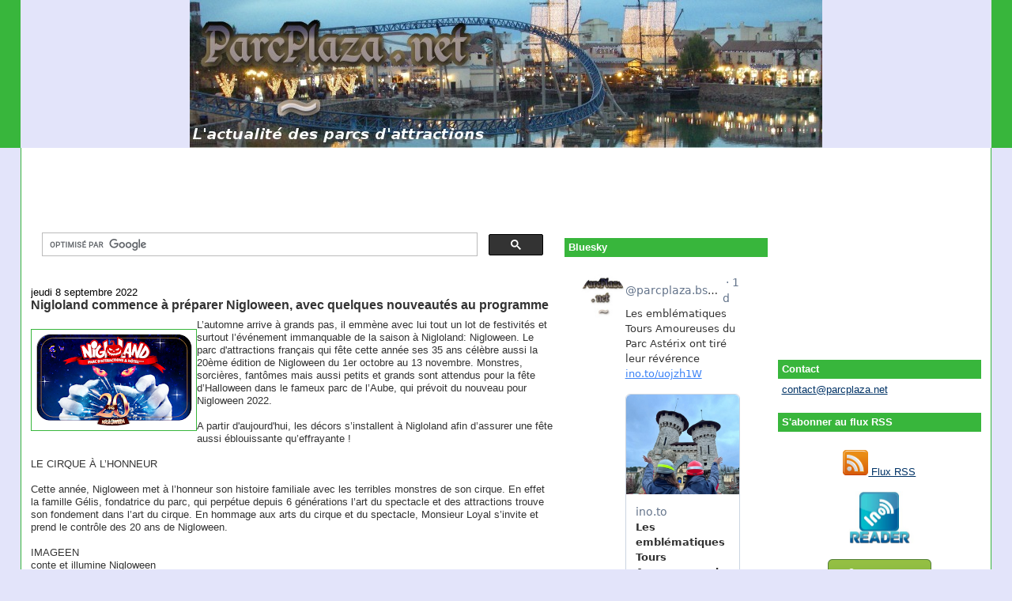

--- FILE ---
content_type: text/html; charset=utf-8
request_url: https://www.google.com/recaptcha/api2/aframe
body_size: 112
content:
<!DOCTYPE HTML><html><head><meta http-equiv="content-type" content="text/html; charset=UTF-8"></head><body><script nonce="JDamjei_E64P5oEIiTzn8g">/** Anti-fraud and anti-abuse applications only. See google.com/recaptcha */ try{var clients={'sodar':'https://pagead2.googlesyndication.com/pagead/sodar?'};window.addEventListener("message",function(a){try{if(a.source===window.parent){var b=JSON.parse(a.data);var c=clients[b['id']];if(c){var d=document.createElement('img');d.src=c+b['params']+'&rc='+(localStorage.getItem("rc::a")?sessionStorage.getItem("rc::b"):"");window.document.body.appendChild(d);sessionStorage.setItem("rc::e",parseInt(sessionStorage.getItem("rc::e")||0)+1);localStorage.setItem("rc::h",'1768619148505');}}}catch(b){}});window.parent.postMessage("_grecaptcha_ready", "*");}catch(b){}</script></body></html>

--- FILE ---
content_type: text/javascript; charset=UTF-8
request_url: https://www.parcplaza.net/feeds/posts/default/-/communiqu%C3%A9?alt=json-in-script&callback=related_results_labels_thumbs&max-results=6
body_size: 20438
content:
// API callback
related_results_labels_thumbs({"version":"1.0","encoding":"UTF-8","feed":{"xmlns":"http://www.w3.org/2005/Atom","xmlns$openSearch":"http://a9.com/-/spec/opensearchrss/1.0/","xmlns$blogger":"http://schemas.google.com/blogger/2008","xmlns$georss":"http://www.georss.org/georss","xmlns$gd":"http://schemas.google.com/g/2005","xmlns$thr":"http://purl.org/syndication/thread/1.0","id":{"$t":"tag:blogger.com,1999:blog-162278731101482620"},"updated":{"$t":"2026-01-17T01:57:47.133+01:00"},"category":[{"term":"Europe"},{"term":"communiqué"},{"term":"France"},{"term":"Belgique"},{"term":"Efteling"},{"term":"projet"},{"term":"Amérique"},{"term":"Disneyland Paris"},{"term":"Allemagne"},{"term":"Europa Park"},{"term":"USA"},{"term":"Disneyland Resort Paris"},{"term":"Walibi Belgium"},{"term":"Plopsaland"},{"term":"Pays-Bas"},{"term":"Espagne"},{"term":"Port Aventura"},{"term":"Parc Astérix"},{"term":"Bellewaerde"},{"term":"Futuroscope"},{"term":"Bobbejaanland"},{"term":"Asie"},{"term":"Walt Disney Studios"},{"term":"Nigloland"},{"term":"Walygator Parc"},{"term":"Walibi Rhône-Alpes"},{"term":"Parque Warner Madrid"},{"term":"Movie Park Germany"},{"term":"Alton Towers"},{"term":"Royaume-Uni"},{"term":"Universal Orlando"},{"term":"Phantasialand"},{"term":"Plopsa Coo"},{"term":"Pairi Daiza"},{"term":"Italie"},{"term":"Walibi Holland"},{"term":"Plopsa"},{"term":"Canada"},{"term":"Six Flags Magic Mountain"},{"term":"Parque de Atracciones de Madrid"},{"term":"Le Pal"},{"term":"Compagnie des Alpes"},{"term":"Gardaland"},{"term":"Aqualibi"},{"term":"Bagatelle"},{"term":"Six Flags"},{"term":"Holiday Park"},{"term":"Puy du Fou"},{"term":"Six Flags Over Texas"},{"term":"Chine"},{"term":"Plopsaqua"},{"term":"Fraispertuis City"},{"term":"La Ronde"},{"term":"Parques Reunidos"},{"term":"Toverland"},{"term":"Liseberg"},{"term":"Merlin Entertainments"},{"term":"Rulantica"},{"term":"Walt Disney World"},{"term":"Vulcania"},{"term":"Busch Gardens Tampa"},{"term":"Mirabilandia"},{"term":"Océade"},{"term":"Disneyland"},{"term":"Attractiepark Slagharen"},{"term":"Busch Gardens Williamsburg"},{"term":"Six Flags Great Adventure"},{"term":"Terra Mítica"},{"term":"Walibi Sud-Ouest"},{"term":"Center Parcs"},{"term":"Cedar Point"},{"term":"Disneyland Resort"},{"term":"Six Flags Fiesta Texas"},{"term":"Ferrari Land"},{"term":"Mini-Europe"},{"term":"Isla Mágica"},{"term":"Marineland"},{"term":"Plopsa Indoor Hasselt"},{"term":"Shanghai Disneyland"},{"term":"Islands of Adventure"},{"term":"Magic Kingdom"},{"term":"Thorpe Park"},{"term":"Universal Studios Florida"},{"term":"Knott's Berry Farm"},{"term":"Terra Botanica"},{"term":"Cinecittà World"},{"term":"Heide Park"},{"term":"Universal Studios Hollywood"},{"term":"Parc Spirou"},{"term":"Six Flags Over Georgia"},{"term":"Cedar Fair"},{"term":"Dennlys Parc"},{"term":"Tibidabo"},{"term":"SeaWorld Orlando"},{"term":"Six Flags Discovery Kingdom"},{"term":"Hong Kong Disneyland"},{"term":"Kings Dominion"},{"term":"Universal Studios Japan"},{"term":"IAAPA"},{"term":"Tokyo Disney Resort"},{"term":"Carowinds"},{"term":"Disney's Hollywood Studios"},{"term":"Epcot"},{"term":"Energylandia"},{"term":"Legoland Florida"},{"term":"Mer de Sable"},{"term":"Tokyo Disneyland"},{"term":"Rainbow MagicLand"},{"term":"Disney"},{"term":"Japon"},{"term":"SeaWorld Parks and Entertainment"},{"term":"Chessington World of Adventures"},{"term":"Disney California Adventure"},{"term":"Récré des 3 Curés"},{"term":"Blackpool Pleasure Beach"},{"term":"Dollywood"},{"term":"Hopi Hari"},{"term":"SeaWorld San Diego"},{"term":"Lake Compounce"},{"term":"Six Flags Great America"},{"term":"Danemark"},{"term":"Gröna Lund"},{"term":"Six Flags New England"},{"term":"Suède"},{"term":"Kings Island"},{"term":"Parc du Petit Prince"},{"term":"Émirats Arabes Unis"},{"term":"Parc Saint-Paul"},{"term":"Parc du Bocasse"},{"term":"Tokyo DisneySea"},{"term":"Bellewaerde Aquapark"},{"term":"Drayton Manor"},{"term":"Suisse"},{"term":"Warner Bros. Movie World"},{"term":"Bosque Mágico"},{"term":"Parque de Atracciones de Zaragoza"},{"term":"Plopsaqua Hannut-Landen"},{"term":"SeaWorld San Antonio"},{"term":"Six Flags Mexico"},{"term":"Canada's Wonderland"},{"term":"OK Corral"},{"term":"Parc des Combes"},{"term":"walygator Grand Est"},{"term":"Aqualud"},{"term":"Hansa Park"},{"term":"Kennywood"},{"term":"Mexique"},{"term":"Six Flags America"},{"term":"Universal Studios Singapore"},{"term":"parc abandonné"},{"term":"Legoland Windsor"},{"term":"Parc des Naudières"},{"term":"Tripsdrill"},{"term":"Conny-Land"},{"term":"Disney's Animal Kingdom"},{"term":"Océanie"},{"term":"Six Flags St Louis"},{"term":"affluence"},{"term":"Australie"},{"term":"Ferrari World"},{"term":"Legoland California"},{"term":"Magic Park Land"},{"term":"Pologne"},{"term":"Adventure World"},{"term":"Belantis"},{"term":"Brésil"},{"term":"California s Great America"},{"term":"Didiland"},{"term":"Jardin d'Acclimatation"},{"term":"Miragica"},{"term":"Tusenfryd"},{"term":"Walygator Sud-Ouest"},{"term":"Djurs Sommerland"},{"term":"Festyland"},{"term":"Kingoland"},{"term":"Sea World Australia"},{"term":"Universal"},{"term":"Dreamworld"},{"term":"Duinrell"},{"term":"Holiday World"},{"term":"Looping"},{"term":"Movieland"},{"term":"Splashworld"},{"term":"Tivoli Gardens"},{"term":"Boudewijn Seapark"},{"term":"Kentucky Kingdom"},{"term":"Tropical Islands"},{"term":"Villages Nature"},{"term":"Center Parcs Le Bois aux Daims"},{"term":"Dutch Wonderland"},{"term":"Fantasilandia"},{"term":"Parque de la Costa"},{"term":"Singapour"},{"term":"Afrique"},{"term":"Ange Michel"},{"term":"Aquaparc"},{"term":"Bruparck"},{"term":"Legoland Deutschland"},{"term":"Plopsa Indoor Coevorden"},{"term":"Puy du Fou España"},{"term":"Silver Dollar City"},{"term":"Tayto Park"},{"term":"Portugal"},{"term":"Worlds of Fun"},{"term":"insolite"},{"term":"Etnaland"},{"term":"Frontier City"},{"term":"Hersheypark"},{"term":"Ocean Park"},{"term":"Papéa Parc"},{"term":"Tivoli World"},{"term":"Universal Studios Beijing"},{"term":"Walibi"},{"term":"Dorney Park"},{"term":"Elitch Gardens"},{"term":"Sindibad"},{"term":"Wiener Prater"},{"term":"Adventure Island"},{"term":"Bioscope"},{"term":"Magikland"},{"term":"Cobac Parc"},{"term":"Dubai Parks and Resort"},{"term":"Fårup Sommerland"},{"term":"Kolmården"},{"term":"Legoland Malaysia"},{"term":"O'Gliss Park"},{"term":"Parque Nacional del Café"},{"term":"Sunparks de Haan"},{"term":"ZooParc de Beauval"},{"term":"Aquatica"},{"term":"Avonturenpark Hellendoorn"},{"term":"Darien Lake"},{"term":"Family Park"},{"term":"Fort Fun"},{"term":"Great Wolf Resorts"},{"term":"La Feria de Chapultepec"},{"term":"Legoland Billund"},{"term":"Parc Avenue"},{"term":"Planète Sauvage"},{"term":"Six Flags México"},{"term":"Wave Island"},{"term":"concours"},{"term":"Aquashow Park"},{"term":"Beto Carrero World"},{"term":"Bollywood Parks Dubai"},{"term":"Calypso"},{"term":"Edenlandia"},{"term":"Siam Park"},{"term":"Skyline Park"},{"term":"Warner Bros. World Abu Dhabi"},{"term":"Aspro Ocio"},{"term":"Corée du Sud"},{"term":"Disney's California Adventure"},{"term":"Flamingo Land"},{"term":"Furuvik"},{"term":"Inde"},{"term":"Mirabilandia (Brésil)"},{"term":"Nürburgring"},{"term":"Oceana"},{"term":"Village Roadshow"},{"term":"Volcano Bay"},{"term":"Zoomarine Algarve"},{"term":"Adventureland"},{"term":"Coney Island"},{"term":"Dreamland"},{"term":"Freestyle Music Park"},{"term":"Knoebels"},{"term":"Lightwater Valley"},{"term":"Linnanmäki"},{"term":"Malaisie"},{"term":"Motiongate Dubai"},{"term":"Norvège"},{"term":"Six Flags Kentucky Kingdom"},{"term":"Six Flags New Orleans"},{"term":"Speed Water Park"},{"term":"The Great Escape"},{"term":"Tikibad"},{"term":"Winnoland"},{"term":"Zamperla"},{"term":"Adlabs Imagica"},{"term":"Center Parcs Forêt de Chambaran"},{"term":"Fami Parc"},{"term":"Legoland Japan"},{"term":"Michael Jackson"},{"term":"Mt Olympus"},{"term":"Oakwood"},{"term":"Parc Paradisio"},{"term":"Plopsa Station Antwerp"},{"term":"Sendaviva"},{"term":"Sochi Park"},{"term":"Spyland"},{"term":"Särkänniemi"},{"term":"Terra Encantada"},{"term":"Tivoli Friheden"},{"term":"Valleyfair"},{"term":"Yas Waterworld Abu Dhabi"},{"term":"Alabama Adventure"},{"term":"Aqualand Agen"},{"term":"Aqualand Fréjus"},{"term":"Aqualand St Cyr sur Mer"},{"term":"Autriche"},{"term":"Bal Parc"},{"term":"Blizzard Beach"},{"term":"BoldMove Nation"},{"term":"Bracalândia"},{"term":"Camden Park"},{"term":"Center Parcs De Vossemeren"},{"term":"Costa Caribe"},{"term":"Disney Adventure World"},{"term":"Fantasiana"},{"term":"Faunia"},{"term":"Freizeit-Land Geiselwind"},{"term":"Gold Reef City"},{"term":"Icon Park"},{"term":"Indiana Beach"},{"term":"Intamin"},{"term":"Legoland New York"},{"term":"Paramount Park Spain"},{"term":"Paultons Park"},{"term":"Russie"},{"term":"Six Flags Dubai"},{"term":"Turquie"},{"term":"Typhoon Lagoon"},{"term":"Universal Epic Universe"},{"term":"Zoomarine Roma"},{"term":"Akoatys"},{"term":"Animaparc"},{"term":"Aqua Mexicana"},{"term":"Aqualand"},{"term":"Aqualand Cap d'Agde"},{"term":"Aqualandia (Espagne)"},{"term":"Aztlán"},{"term":"Babyland"},{"term":"Center Parcs De Haan"},{"term":"CentrO Park"},{"term":"Europark"},{"term":"Finlande"},{"term":"Fuji-Q Highland"},{"term":"Herschend Family Entertainment"},{"term":"La Mer de Sable"},{"term":"Le Fleury"},{"term":"Legoland Dubai"},{"term":"London Paramount"},{"term":"Lost Island"},{"term":"MagicLand"},{"term":"Maroc"},{"term":"Mundomar"},{"term":"Pierre et Vacances"},{"term":"S and S"},{"term":"SNELAC"},{"term":"SeaWorld Abu Dhabi"},{"term":"Silverwood"},{"term":"Six Flags Qiddiya"},{"term":"Skara Sommarland"},{"term":"Universal's Epic Universe"},{"term":"Village Valcartier"},{"term":"Walibi Aquitaine"},{"term":"Wet 'n' Wild Sydney"},{"term":"Zoo Antwerpen"},{"term":"Alfa Park"},{"term":"Alterface"},{"term":"Apex"},{"term":"Aqualand St Cyprien"},{"term":"Aquashow Indoor Park"},{"term":"Blackstone"},{"term":"BonBon-Land"},{"term":"Breizh Land Parc"},{"term":"CNL Lifestyle"},{"term":"Center Parcs Lac d'Ailette"},{"term":"Center Parcs Les Trois Forêts"},{"term":"Chili"},{"term":"Cirque du Soleil"},{"term":"Cypress Gardens"},{"term":"Eifelpark"},{"term":"Happy Valley Shanghai"},{"term":"Hurricane Harbor Oaxtepec"},{"term":"La Coccinelle"},{"term":"Lagoon"},{"term":"Mack Rides"},{"term":"Mont Mosan"},{"term":"Mundo Aventura"},{"term":"Mundo Petapa"},{"term":"Nagashima Spaland"},{"term":"Parque Warner Beach"},{"term":"Peppa Pig Theme Park"},{"term":"Plopsaqua Mechelen"},{"term":"Ratanga Junction"},{"term":"Schlitterbahn Kansas City"},{"term":"Skyplex"},{"term":"Spreepark"},{"term":"Thermas dos Laranjais"},{"term":"Touroparc"},{"term":"Vekoma"},{"term":"Walibi World"},{"term":"Warner Beach"},{"term":"Wonderla"},{"term":"Acquaworld"},{"term":"Ankapark"},{"term":"Aqualand Bassin d'Arcachon"},{"term":"Aqualandia (Italie)"},{"term":"Aquasplash"},{"term":"Arabie Saoudite"},{"term":"Argentine"},{"term":"Bayern Park"},{"term":"Canevaworld"},{"term":"Carthage Land Berges du Lac Tunis"},{"term":"Center Parcs Ardenne"},{"term":"Center Parcs De Kempervennen"},{"term":"Center Parcs Erperheide"},{"term":"Center Parcs Les Hauts de Bruyères"},{"term":"Comics Station Antwerp"},{"term":"Croatie"},{"term":"Everland"},{"term":"Fantasy Island"},{"term":"France Miniature"},{"term":"Freizeitpark Plohn"},{"term":"Fun Spot"},{"term":"Heroic Land"},{"term":"Holiday Park Kownaty"},{"term":"Hossoland"},{"term":"Indonésie"},{"term":"Legoland Belgium"},{"term":"Legoland Shanghai"},{"term":"London Dungeon"},{"term":"Loro Parque"},{"term":"Majaland Kownaty"},{"term":"Maurer Söhne"},{"term":"Monde Sauvage"},{"term":"Park of Poland"},{"term":"Planckendael"},{"term":"Playcenter"},{"term":"Plopsaland Deutschland"},{"term":"Roumanie"},{"term":"Salitre Mágico"},{"term":"Selva Mágica"},{"term":"Sommerland Syd"},{"term":"Spirouland"},{"term":"Terra Natura"},{"term":"Twentieth Century Fox World"},{"term":"Vialand"},{"term":"Wet'n'Wild Orlando"},{"term":"Wild Rivers"},{"term":"Wildlands Adventure Zoo Emmen"},{"term":"Xetulul"},{"term":"Zoo-Aquarium de Madrid"},{"term":"Adventure World Warsaw"},{"term":"Afrique du Sud"},{"term":"Aqualand Sainte Maxime"},{"term":"Aquascope"},{"term":"Attractiepark Rotterdam"},{"term":"Bakken"},{"term":"Beekse Bergen"},{"term":"BillyBird"},{"term":"Busch Entertainment"},{"term":"Camelot Theme Park"},{"term":"Canadas Wonderland"},{"term":"Captain Jack"},{"term":"Cavallino Matto"},{"term":"Center Parcs Les Bois Francs"},{"term":"Center Parcs Park Zandvoort"},{"term":"Center Parcs am Bostalsee"},{"term":"Colombie"},{"term":"Conneaut Lake"},{"term":"Diggerland"},{"term":"Dinópolis"},{"term":"DippieDoe"},{"term":"Dolphin Discovery"},{"term":"Earth Explorer"},{"term":"Genting SkyWorlds"},{"term":"Glenwood Caverns Adventure Park"},{"term":"Grand Texas"},{"term":"Hongrie"},{"term":"IMG Worlds of Adventure"},{"term":"Idlewild"},{"term":"Irak"},{"term":"Iran"},{"term":"Jacquou Parc"},{"term":"Le Vele"},{"term":"Lotte World"},{"term":"Luna Park Sydney"},{"term":"M\u0026Ds Scotland's Theme Park"},{"term":"Magic World"},{"term":"Majaland Warsaw"},{"term":"Miami Seaquarium"},{"term":"Michigan's Adventure"},{"term":"Mimiland Park"},{"term":"Mirabeach"},{"term":"Olmense Zoo"},{"term":"PARC Management"},{"term":"Parc Plaza"},{"term":"Parque Diversiones"},{"term":"Parque de Diversiones"},{"term":"Pleasure Island"},{"term":"Plopsaland Belgium"},{"term":"Raging Waters Sacramento"},{"term":"Schlitterbahn New Braunfels"},{"term":"Sesame Place"},{"term":"Sunparks Kempense Meren"},{"term":"Therme Erding"},{"term":"Tokyo Dome City"},{"term":"Trans Studio"},{"term":"Tunisie"},{"term":"Ty Bamboo"},{"term":"Wanda"},{"term":"West Midlands Safari Park"},{"term":"Wet'n Wild São Paulo"},{"term":"Wet'n'Wild Las Vegas"},{"term":"Wonder Island"},{"term":"Wonderland Eurasia"},{"term":"Yumble"},{"term":"ZDT Amusement Park"},{"term":"Adventure World (Pays-Bas)"},{"term":"Adventuredome"},{"term":"Amarante"},{"term":"Antibes Land"},{"term":"AquaMagis"},{"term":"Aquacolors"},{"term":"Aqualand Algarve"},{"term":"Aqualand Costa Adeje"},{"term":"Aqualand Maspalomas"},{"term":"Aquanor"},{"term":"Aquópolis Cullera"},{"term":"Aquópolis San Fernando de Henares"},{"term":"Aqwaland"},{"term":"Aviflora"},{"term":"B and M"},{"term":"Badoca Safari Park"},{"term":"Beach Park"},{"term":"Bernaqua"},{"term":"Bluegrass Boardwalk"},{"term":"Bommelwereld"},{"term":"Bora Parc"},{"term":"Cacau Park"},{"term":"Caribe Bay"},{"term":"Carthage Land-Yasmine Hammamet"},{"term":"Cartoon Network Amazone"},{"term":"Castle Park"},{"term":"Center Parcs De Eemhof"},{"term":"Center Parcs Het Heijderbos"},{"term":"Center Parcs Landes de Gascogne"},{"term":"Center Parcs Limburgse Peel"},{"term":"Center Parcs Park Allgäu"},{"term":"Center Parcs Sherwood Forest"},{"term":"Chimelong"},{"term":"Cigoland"},{"term":"Clementon Park"},{"term":"Cliff's Amusement PArk"},{"term":"Corée du Nord"},{"term":"Cotaland"},{"term":"Cowabunga Bay Las Vegas"},{"term":"DelGrosso"},{"term":"Discovery Cove"},{"term":"Discovery Island"},{"term":"Dolfinarium Harderwijk"},{"term":"Drievliet"},{"term":"El Dorado"},{"term":"EuropaCity"},{"term":"Filmpark Babelsberg"},{"term":"Fuji-Q Land"},{"term":"Gardaland Waterpark"},{"term":"Guatemala"},{"term":"Hafema"},{"term":"Happy Valley Tianjin"},{"term":"Happy Valley Wuhan"},{"term":"Holiday World Maspalomas"},{"term":"Holly Park"},{"term":"Hopkins Rides"},{"term":"Hot Go"},{"term":"Huis ten Bosch"},{"term":"Hunderfossen"},{"term":"Hurricane Harbor Texas"},{"term":"Jaderpark"},{"term":"Jin Jiang"},{"term":"Jordanie"},{"term":"Karolinelund"},{"term":"Kataplum"},{"term":"Kishkinta"},{"term":"Lago"},{"term":"Legendia"},{"term":"Legoland Korea"},{"term":"Legoland Nagoya"},{"term":"Les Géants de la Musique"},{"term":"Lewa World"},{"term":"London Eye"},{"term":"Luneur"},{"term":"Madurodam"},{"term":"Magic Land"},{"term":"Mandoria"},{"term":"Mayaland"},{"term":"Mini-Châteaux"},{"term":"Mirnovec Fun Park"},{"term":"Motiongate"},{"term":"Nickelodeon Universe New Orleans"},{"term":"Nigeria"},{"term":"Nouvelle Zélande"},{"term":"Ocean Kingdom"},{"term":"Parks and Resorts"},{"term":"Parque España"},{"term":"Playland"},{"term":"Pleasurewood Hills"},{"term":"Plopsaqua Haßloch"},{"term":"PowerLand"},{"term":"Premier Attractions Management"},{"term":"Quassy Amusement Park"},{"term":"RMC"},{"term":"Raging Waters"},{"term":"Real Madrid World"},{"term":"Sally Corp"},{"term":"Santa Cruz Beach Boardwalk"},{"term":"Schlitterbahn Galveston"},{"term":"Sinbad Land"},{"term":"Six Flags Haiyan"},{"term":"Splash Canyon Waterpark"},{"term":"Suntago"},{"term":"Taïwan"},{"term":"Tchéquie"},{"term":"Thaïlande"},{"term":"Ticiland"},{"term":"Triotech"},{"term":"Universal Studios Great Britain"},{"term":"Universal Studios Korea"},{"term":"Ventura Park"},{"term":"Vidámpark"},{"term":"Village Vacances Valcartier"},{"term":"Wanda Xishuangbanna"},{"term":"Water World"},{"term":"Waterworld"},{"term":"Weltvogelpark Walsrode"},{"term":"Western-City"},{"term":"Wet 'n' Wild Water World"},{"term":"Wet'n'Wild Splashtown"},{"term":"White Water Bay"},{"term":"WhiteWater"},{"term":"Wonderland"},{"term":"World Joyland"},{"term":"réductions"},{"term":"AEPA"},{"term":"AcquaPark Egnazia"},{"term":"Acquajoss"},{"term":"Acquamania"},{"term":"Action Park"},{"term":"Acualago"},{"term":"Adventure City"},{"term":"Adventure World Abu Dhabi"},{"term":"Afganisthan"},{"term":"Agadirland"},{"term":"Agroventures"},{"term":"Al Zawra’a Dream Park"},{"term":"Allou Fun Park"},{"term":"Alpamare"},{"term":"Amazon Falls"},{"term":"American Dream Miami"},{"term":"American Heartland"},{"term":"Amêrique"},{"term":"Antibesland"},{"term":"Aqua Ardèche"},{"term":"Aqua Badajoz"},{"term":"Aqua Natura"},{"term":"Aqua Parc Bleu Ciel"},{"term":"Aqua Tarin"},{"term":"AquaFelix"},{"term":"Aquabasilea"},{"term":"Aquabrava"},{"term":"Aquafan"},{"term":"Aqualand El Arenal"},{"term":"Aqualand Magaluf"},{"term":"Aqualand Tunisie"},{"term":"Aqualiday"},{"term":"Aquamagica"},{"term":"Aquaola"},{"term":"Aquapolis"},{"term":"Aquarama"},{"term":"Aquariaz"},{"term":"Aquario"},{"term":"Aquarium Mar del Plata"},{"term":"Aquarium de Bruxelles"},{"term":"Aquasol"},{"term":"Aquatopia"},{"term":"Aquaventura Park"},{"term":"Aquaventure Atlantis the Palm"},{"term":"Aquopolis"},{"term":"Aquàtic Paradìs"},{"term":"Aquópolis Sevilla"},{"term":"Artis"},{"term":"Asgard Vikingland"},{"term":"Australian Legendary World"},{"term":"Avalonys"},{"term":"Aventura Park"},{"term":"BON Luxury Theme Park"},{"term":"Badeparadies Schwarzwald"},{"term":"Beech Bend"},{"term":"Bhrikuti Mandap"},{"term":"Bioparc Valencia"},{"term":"Blackpool Central Pier"},{"term":"Bosnie Herzégovine"},{"term":"Brainspark"},{"term":"Caribe Aventura"},{"term":"Carnival Mardi Gras"},{"term":"Celebration City"},{"term":"Center Parcs De Huttenheugte"},{"term":"Center Parcs Elveden Forest"},{"term":"Center Parcs Het Meerdal"},{"term":"Center Parcs Les Ardennes"},{"term":"Center Parcs Les Landes de Gascogne"},{"term":"Center Parcs Longford Forest"},{"term":"Center Parcs Longleat Forest"},{"term":"Center Parcs Lot-et-Garonne"},{"term":"Center Parcs Park Eifel"},{"term":"Center Parcs Park Hochsauerland"},{"term":"Center Parcs Woburn Forest"},{"term":"Centre aquatique de Champ-Fleuri"},{"term":"Century Amusement Park"},{"term":"Chongqing Fengdu Zarva Park"},{"term":"Chongqing Sunac Land"},{"term":"Chongqing Sunac Water Park"},{"term":"Cici Aquapark"},{"term":"Cobra Kingdom"},{"term":"Coco Park"},{"term":"Cocodrilos Park"},{"term":"Columbia Pictures Aquaverse"},{"term":"Corsicana Water and Adventure Park"},{"term":"Costa Rica"},{"term":"Cowabunga Bay"},{"term":"Crealy Great Adventure Park"},{"term":"Crystal Palace"},{"term":"Daftö Resort"},{"term":"Danialand"},{"term":"Daytona Beach’s Boardwalk"},{"term":"Delta Leisure Resorts"},{"term":"Denos Wonder Wheel"},{"term":"Dinosaur Park"},{"term":"Dinosaur Planet Park"},{"term":"Disney Abu Dhabi"},{"term":"Dixie"},{"term":"Donaubad"},{"term":"Dream Island"},{"term":"Dream Park"},{"term":"DreamScape Texas"},{"term":"DreamVision Soundscape"},{"term":"Drusillas Park"},{"term":"Dubai Adventure Studios"},{"term":"Dubai Safari"},{"term":"EDA Park"},{"term":"EarthQuest Adventures"},{"term":"Egypte"},{"term":"Emerald Park"},{"term":"Epic Waters"},{"term":"EsselWorld"},{"term":"Eueope"},{"term":"Euro Park"},{"term":"Europabad"},{"term":"Evergrande"},{"term":"Expoland"},{"term":"Familienland"},{"term":"Family Kingdom Amusement Park"},{"term":"Familypark Neusiedlersee"},{"term":"Fanta Wild Zhengzhou"},{"term":"Fantawild"},{"term":"Fantawild Jiayuguan"},{"term":"Feira Popular"},{"term":"Felicilandia"},{"term":"Festival Tennessee"},{"term":"Fiabilandia"},{"term":"Formosan Aboriginal Culture Village"},{"term":"Fränkische Wunderland"},{"term":"Fun Spot America Atlanta"},{"term":"Futuroscope Wuhan"},{"term":"Fééryland"},{"term":"Galaxyland"},{"term":"Geauga Lake"},{"term":"Gerstlauer"},{"term":"Ghibli Park"},{"term":"Gillian's Wonderland Pier"},{"term":"Golden Age"},{"term":"Gorky Park"},{"term":"Guadalpark"},{"term":"Guangang Ecological Amusement Park"},{"term":"Gulliver’s World Warrington"},{"term":"Ha Long Ocean Park"},{"term":"Hangzhou Paradise"},{"term":"Happy Valley Beijing"},{"term":"Happy Valley Shenzhen"},{"term":"Happyland"},{"term":"Harbin Cultural Park"},{"term":"Harborland"},{"term":"Hawaiian Falls Pflugerville"},{"term":"Hoffman’s Playland"},{"term":"Hot Park"},{"term":"Houba World"},{"term":"Hurricane Harbor Los Ángeles"},{"term":"Hurricane Harbor Splashtown"},{"term":"Hydromania"},{"term":"IMG Worlds of Legends"},{"term":"Ice Land"},{"term":"Imagiland"},{"term":"Incheon Robot Land"},{"term":"International Park"},{"term":"Irlande"},{"term":"Irtra"},{"term":"Israël"},{"term":"Istiklol"},{"term":"Istralandia"},{"term":"Italia in Miniatura"},{"term":"Janfusun Fancy World"},{"term":"Jinling Happy World"},{"term":"Jora Vision"},{"term":"Joypolis"},{"term":"Julianatoren"},{"term":"Kabul Water Park"},{"term":"Kalambu Hot Springs Water Park"},{"term":"Kalkar"},{"term":"Karls Erlebnis-Dorf"},{"term":"Keansburg Amusement Park"},{"term":"Kenjeran Park"},{"term":"Kijima Kogen"},{"term":"Klotten"},{"term":"Knight Valley"},{"term":"Knott's Soak City Palm Springs"},{"term":"Kongeparken"},{"term":"Kortrijk Weide"},{"term":"Kuweit Entertainment City"},{"term":"La Ferme aux Crocodiles"},{"term":"La República de los Niños"},{"term":"Labyrinthe Aventure"},{"term":"Lago Kortijk Weide"},{"term":"Lake City Amusement Park"},{"term":"Lalandia Billund"},{"term":"Lalandia Søndervig"},{"term":"Land of Legends"},{"term":"Lego Discovery Center Brussels"},{"term":"Legoland Benelux"},{"term":"Legoland Discovery Centre Brussels"},{"term":"Legoland Discovery Centre Texas"},{"term":"Legoland Shenzhen"},{"term":"Legoland Sichuan"},{"term":"Leheledu"},{"term":"Leofoo Village"},{"term":"Lightwhater Valley"},{"term":"Liquid Planet"},{"term":"Los Delfines Park"},{"term":"Lost Lagoon"},{"term":"Lotte World Adventure Busan"},{"term":"Loudoun Castle"},{"term":"Lud'O Parc"},{"term":"Luna Park"},{"term":"Luna Water Eilat"},{"term":"Lunaparkta"},{"term":"M and Ds Scotland's Theme Park"},{"term":"MGM Hollywood Way"},{"term":"Magic Waters Waterpark"},{"term":"MagicSplash"},{"term":"Majaland Gdańsk"},{"term":"Majaland Praha"},{"term":"Majaland Varsovie"},{"term":"Marina Park"},{"term":"Marineland Florida"},{"term":"Marineland Mallorca"},{"term":"Martin's Fantasy Island"},{"term":"Mattel Adventure Park"},{"term":"Mediapolis"},{"term":"Meli Park"},{"term":"Meryal Waterpark"},{"term":"Miami Wilds"},{"term":"Miniaturium Park"},{"term":"Minitalia Leolandia"},{"term":"Miramar"},{"term":"Mirnovec Park"},{"term":"Mississippi Sound"},{"term":"Moana"},{"term":"Molenheide"},{"term":"Monkey Kingdom"},{"term":"Mont Cascades"},{"term":"Monte Igeldo"},{"term":"Movie Animation Park Studios"},{"term":"Munsu"},{"term":"Mystery Park"},{"term":"Méga Parc"},{"term":"NBC Universal"},{"term":"Nashville Shores"},{"term":"Nasu Highland Park"},{"term":"Nature Wonder World"},{"term":"Neverland"},{"term":"Nicolandia"},{"term":"Noah's Ark"},{"term":"Nova Italia"},{"term":"O'Fun Park"},{"term":"OWA"},{"term":"Oaks Park"},{"term":"Ocean Breeze Waterpark"},{"term":"Ocean World"},{"term":"Oceanogràfic"},{"term":"Oman"},{"term":"Ondaland"},{"term":"Orlando Thrill Park"},{"term":"Outback Splash"},{"term":"Pacific Park"},{"term":"Pakawi Park"},{"term":"Palm Beach"},{"term":"Panorama Park"},{"term":"Paramount Movie Park"},{"term":"Paramount Park Kunming"},{"term":"Parc Safari"},{"term":"Parc de la Vallée"},{"term":"ParcPlaza.net"},{"term":"Pareo Park"},{"term":"Park Russia"},{"term":"Park Tivoli"},{"term":"Parko Paliatso Luna Park"},{"term":"Parque de la Ciudad"},{"term":"Playland's Castaway Cove"},{"term":"Plopsa Family Indoor Park"},{"term":"Plopsaland Ardennes"},{"term":"Plopsaqua Boussu"},{"term":"Poema del Mar"},{"term":"Porto Park"},{"term":"Poseidon Ocean Kingdom"},{"term":"Premier Rides"},{"term":"Puy du Fou Brasil"},{"term":"Pérou"},{"term":"Qatar"},{"term":"Queens Land"},{"term":"Raging Waters Los Ángeles"},{"term":"Raging Waters San José"},{"term":"Ramayana Water Park"},{"term":"Ravensburger Spieleland"},{"term":"Return to Aztlán"},{"term":"River Country"},{"term":"Roma Vetus"},{"term":"Royal Marine Aquapark"},{"term":"Ruhpolding"},{"term":"S\u0026S Sansei"},{"term":"Safari de Peaugres"},{"term":"Safariland Stukenbrock"},{"term":"Sagunto Century Amusement Park Project"},{"term":"Sainte-Croix"},{"term":"Salvador"},{"term":"Sandcastle"},{"term":"Sandcastle Waterpark"},{"term":"Sandy Lake Amusement Park"},{"term":"Saraya Aqaba"},{"term":"Scuttles Island"},{"term":"Sea World China"},{"term":"Seibuen"},{"term":"Selwo Aventura"},{"term":"Serengeti Park"},{"term":"Sesame Place San Diego"},{"term":"Sevland"},{"term":"Shahre Ghese"},{"term":"Siam Park City"},{"term":"Six Flags AstroWorld"},{"term":"Six Flags Chongqing"},{"term":"Six Flags Dubailand"},{"term":"Six Flags Nigeria"},{"term":"Six Flags Zhejiang"},{"term":"Slide \u0026 Splash"},{"term":"Slovaquie"},{"term":"Soquet"},{"term":"Space Park Bremen"},{"term":"Space World"},{"term":"Sportoase"},{"term":"Sportoase Duinenwater"},{"term":"Sprookjesbos"},{"term":"StarParks"},{"term":"Story Land"},{"term":"Sunac Land Chengdu"},{"term":"Sunset Park"},{"term":"Surf City"},{"term":"Suzuka Circuit"},{"term":"Syrie"},{"term":"Tai'an FantaWild Adventure"},{"term":"Taîwan"},{"term":"Terra Park"},{"term":"Terre de Vikings"},{"term":"The Rig"},{"term":"The Wave Resort"},{"term":"Thomas Land"},{"term":"Total Immersion"},{"term":"Trampoline"},{"term":"Twentieth Century Fox World Dubai"},{"term":"Twinlakes Park"},{"term":"Tykkimäki"},{"term":"Typhoon Texas"},{"term":"Ukraine"},{"term":"Universal Kids Resort"},{"term":"Vakantiepark De Krim"},{"term":"Van Egdom"},{"term":"Venezuela"},{"term":"Vietnam"},{"term":"Visions of China"},{"term":"Vulcano"},{"term":"Vulqano Park"},{"term":"Waldameer"},{"term":"Wanda Hefei"},{"term":"Wanda Movie Park"},{"term":"Wanda Xishuangbanna International Resort"},{"term":"Water Country USA"},{"term":"Water Cube"},{"term":"Water Kingdom"},{"term":"Wet'n'Wild Phoenix"},{"term":"Wet’n Wild Emerald Pointe"},{"term":"White Water"},{"term":"Wiegand"},{"term":"Wild Adventures"},{"term":"Wild Waves"},{"term":"Window of the World"},{"term":"WitchWorld"},{"term":"Wonder World Aprilia"},{"term":"Wonderla Amusement Park Chennai"},{"term":"Wonderla Chennai"},{"term":"Wonderla Hyderabad"},{"term":"Wonderla Kochi"},{"term":"Wuhu Fanta Dream Kingdom"},{"term":"Wuhu FantaWild Adventure"},{"term":"Xocomil"},{"term":"Yancheng Happy Valley"},{"term":"Yinji Xinmi Waterpark"},{"term":"Yomiuriland"},{"term":"Yulongshuiyun"},{"term":"Zhengzhou Yinji Kaifeng Waterpark"},{"term":"Zobori Élménypark"},{"term":"Zoo Miami"},{"term":"Zoo de Granby"},{"term":"Zoo de Vincennes"},{"term":"Zoo de la Flèche"},{"term":"aquópolis Costa Daurada"},{"term":"belgi"},{"term":"comm"},{"term":"fteling"},{"term":"Équateur"}],"title":{"type":"text","$t":"ParcPlaza.net"},"subtitle":{"type":"html","$t":"Actualité des parcs d'attractions"},"link":[{"rel":"http://schemas.google.com/g/2005#feed","type":"application/atom+xml","href":"https:\/\/www.parcplaza.net\/feeds\/posts\/default"},{"rel":"self","type":"application/atom+xml","href":"https:\/\/www.blogger.com\/feeds\/162278731101482620\/posts\/default\/-\/communiqu%C3%A9?alt=json-in-script\u0026max-results=6"},{"rel":"alternate","type":"text/html","href":"https:\/\/www.parcplaza.net\/search\/label\/communiqu%C3%A9"},{"rel":"hub","href":"http://pubsubhubbub.appspot.com/"},{"rel":"next","type":"application/atom+xml","href":"https:\/\/www.blogger.com\/feeds\/162278731101482620\/posts\/default\/-\/communiqu%C3%A9\/-\/communiqu%C3%A9?alt=json-in-script\u0026start-index=7\u0026max-results=6"}],"author":[{"name":{"$t":"Unknown"},"email":{"$t":"noreply@blogger.com"},"gd$image":{"rel":"http://schemas.google.com/g/2005#thumbnail","width":"16","height":"16","src":"https:\/\/img1.blogblog.com\/img\/b16-rounded.gif"}}],"generator":{"version":"7.00","uri":"http://www.blogger.com","$t":"Blogger"},"openSearch$totalResults":{"$t":"1795"},"openSearch$startIndex":{"$t":"1"},"openSearch$itemsPerPage":{"$t":"6"},"entry":[{"id":{"$t":"tag:blogger.com,1999:blog-162278731101482620.post-8186476448312778047"},"published":{"$t":"2026-01-15T11:42:00.013+01:00"},"updated":{"$t":"2026-01-15T14:03:08.261+01:00"},"category":[{"scheme":"http://www.blogger.com/atom/ns#","term":"communiqué"},{"scheme":"http://www.blogger.com/atom/ns#","term":"Europe"},{"scheme":"http://www.blogger.com/atom/ns#","term":"France"},{"scheme":"http://www.blogger.com/atom/ns#","term":"Parc Astérix"}],"title":{"type":"text","$t":"Les emblématiques Tours Amoureuses du Parc Astérix ont tiré leur révérence"},"content":{"type":"html","$t":"Communiqué du Parc Astérix:\u003Cbr\u003E\u003Cblockquote\u003E\u003Cb\u003ELes emblématiques Tours Amoureuses du Parc Astérix ont tiré leur révérence.\u003C\/b\u003E\n\u003Cbr\u003E\u003Cbr\u003E\u003Cdiv class=\"separator\" style=\"clear: both;\"\u003E\u003Ca href=\"https:\/\/blogger.googleusercontent.com\/img\/b\/R29vZ2xl\/AVvXsEgbTCJ9E1lNbaO7m1yInGDH9fD_FaXnVN_1Pq3aj0EiaqLdmKbXjb-92oYUqdne2XPpO_IMnSlAkClRKDpF0jMyy55xQzoRlt4D_10E9mDiMCBOoxc5lpxO9pSiiFjG_pZF0xhQzXbxsh39dcQKSu1QyXZntnEe9jZkrhjNlP0FCvpl03YdPp5VZO7XPcI\/s900\/1000159617.jpg\" style=\"display: block; padding: 1em 0; text-align: center; clear: left; float: left;\"\u003E\u003Cimg alt=\"\" border=\"0\" height=\"200\" data-original-height=\"900\" data-original-width=\"720\" src=\"https:\/\/blogger.googleusercontent.com\/img\/b\/R29vZ2xl\/AVvXsEgbTCJ9E1lNbaO7m1yInGDH9fD_FaXnVN_1Pq3aj0EiaqLdmKbXjb-92oYUqdne2XPpO_IMnSlAkClRKDpF0jMyy55xQzoRlt4D_10E9mDiMCBOoxc5lpxO9pSiiFjG_pZF0xhQzXbxsh39dcQKSu1QyXZntnEe9jZkrhjNlP0FCvpl03YdPp5VZO7XPcI\/s200\/1000159617.jpg\"\/\u003E\u003C\/a\u003E\u003C\/div\u003E\nDepuis plusieurs mois, le chantier de Londinium à débuté au Parc Astérix. Cette transformation a été marquée par la fermeture des Rues de Paris en novembre dernier et la reprise de nombreux décors historiques, qui ont connu une seconde vie grâce aux repreneurs notamment la ville de Janvry, le musée des Arts Forains et Festyland...\u003Ca name='more'\u003E\u003C\/a\u003E\n \u003Cbr\u003E\u003Cbr\u003E\nA l'entrée des célèbres Rues de Paris, depuis maintenant 36 ans Les Tours Amoureuses ont tiré leur révérence afin de laisser place à la future zone Londinium à découvrir en 2028. Une étape historique dans le développement du Parc Astérix, qui tourne ainsi une page de son histoire tout en préparant l'avenir. \n \u003Cbr\u003E\u003Cbr\u003E\nRetour en images sur ce moment chargé d'émotion.\u003Cbr\u003E\u003Cbr\u003E\u003Ccenter\u003E\u003Ciframe width=\"480\" height=\"360\" src=\"https:\/\/youtube.com\/embed\/JkQrSk3P3Xg?si=j8c9FvsZ1hlcNbDC\" frameborder=\"0\"\u003E\u003C\/iframe\u003E\u003C\/center\u003E\u003C\/blockquote\u003E"},"link":[{"rel":"edit","type":"application/atom+xml","href":"https:\/\/www.blogger.com\/feeds\/162278731101482620\/posts\/default\/8186476448312778047"},{"rel":"self","type":"application/atom+xml","href":"https:\/\/www.blogger.com\/feeds\/162278731101482620\/posts\/default\/8186476448312778047"},{"rel":"alternate","type":"text/html","href":"https:\/\/www.parcplaza.net\/2026\/01\/les-emblematiques-tours-amoureuses-du.html","title":"Les emblématiques Tours Amoureuses du Parc Astérix ont tiré leur révérence"}],"author":[{"name":{"$t":"Unknown"},"email":{"$t":"noreply@blogger.com"},"gd$image":{"rel":"http://schemas.google.com/g/2005#thumbnail","width":"16","height":"16","src":"https:\/\/img1.blogblog.com\/img\/b16-rounded.gif"}}],"media$thumbnail":{"xmlns$media":"http://search.yahoo.com/mrss/","url":"https:\/\/blogger.googleusercontent.com\/img\/b\/R29vZ2xl\/AVvXsEgbTCJ9E1lNbaO7m1yInGDH9fD_FaXnVN_1Pq3aj0EiaqLdmKbXjb-92oYUqdne2XPpO_IMnSlAkClRKDpF0jMyy55xQzoRlt4D_10E9mDiMCBOoxc5lpxO9pSiiFjG_pZF0xhQzXbxsh39dcQKSu1QyXZntnEe9jZkrhjNlP0FCvpl03YdPp5VZO7XPcI\/s72-c\/1000159617.jpg","height":"72","width":"72"}},{"id":{"$t":"tag:blogger.com,1999:blog-162278731101482620.post-6323103403558341630"},"published":{"$t":"2026-01-08T23:07:00.004+01:00"},"updated":{"$t":"2026-01-08T23:07:31.833+01:00"},"category":[{"scheme":"http://www.blogger.com/atom/ns#","term":"Amérique"},{"scheme":"http://www.blogger.com/atom/ns#","term":"communiqué"},{"scheme":"http://www.blogger.com/atom/ns#","term":"IAAPA"},{"scheme":"http://www.blogger.com/atom/ns#","term":"USA"}],"title":{"type":"text","$t":"L'IAAPA soutient les nouvelles mesures fédérales visant à lutter contre l'activité non autorisée des drones dans les parcs d'attractions fixes aux États-Unis"},"content":{"type":"html","$t":"Communiquñe de l'\u003Ca href=\"https:\/\/www.iaapa.org\"\u003EIAAPA\u003C\/a\u003E:\u003Cbr\u003E\u003Cblockquote\u003E\u003Cb\u003EL'IAAPA soutient les nouvelles mesures fédérales visant à lutter contre l'activité non autorisée des drones dans les parcs d'attractions fixes aux États-Unis\u003C\/b\u003E\n\n\u003Cbr\u003E\u003Cbr\u003E\nOrlando, FL (8 janvier 2026) - L'IAAPA, l'association mondiale de l'industrie des attractions, a annoncé des progrès significatifs dans le renforcement des protections fédérales en matière de sûreté et de sécurité pour les parcs d'attractions américains à site fixe, alors que l'activité des drones non autorisés continue de poser des risques croissants pour les clients, les employés et les opérations.\n\u003Ca name='more'\u003E\u003C\/a\u003E\n\u003Cbr\u003E\u003Cbr\u003ELes parcs d'attractions comptent parmi les espaces publics les plus fréquentés des États-Unis, accueillant près de 880 millions de visiteurs chaque année. Les jours de grande affluence, la taille des foules dans les parcs en plein air peut rivaliser avec celle des grands stades, plaçant des milliers de personnes dans des environnements ouverts à forte densité.\n\u003Cbr\u003E\u003Cbr\u003E\nAlors que l'utilisation des drones se développe dans tout le pays, les vols de drones non autorisés au-dessus des parcs d'attractions ont augmenté. Ces vols peuvent créer des risques pour la sécurité, perturber les opérations et soulever des problèmes de sécurité - qu'ils soient causés par des opérateurs négligents ou par des activités potentiellement malveillantes. L'équipe des affaires publiques de l'IAAPA a travaillé en étroite collaboration avec le Congrès et l'Administration fédérale de l'aviation pour faire avancer des solutions qui améliorent à la fois les protections de l'espace aérien à long terme et les outils de réponse en temps réel.\n\u003Cbr\u003E\u003Cbr\u003E\nL'IAAPA a notamment contribué à faire avancer et adopter une législation fédérale qui renforce les capacités de réaction en améliorant la coordination entre les parcs d'attractions fixes et les forces de l'ordre locales et d'État. La législation aide à clarifier les mécanismes d'autorité et de coordination pour détecter et atténuer l'activité des drones non autorisés, permettant des réponses plus rapides lorsque les drones représentent une menace.\n\u003Cbr\u003E\u003Cbr\u003E\nParallèlement, l'IAAPA travaille avec la FAA sur un processus d'élaboration de règles qui permettrait aux parcs d'attractions fixes éligibles de demander des restrictions permanentes de l'espace aérien au-dessus de leurs installations. Si cette règle est mise en œuvre, elle créera une voie fédérale permettant aux parcs de réduire l'activité des drones non autorisés dans des environnements où la sûreté, la sécurité et le nombre élevé de visiteurs nécessitent des mesures de protection supplémentaires.\n\u003Cbr\u003E\u003Cbr\u003E\n\"Les parcs d'attractions ne peuvent pas atténuer un risque qu'ils n'ont pas le pouvoir de contrôler\", a déclaré Keith Stephenson, directeur des affaires publiques de l'IAAPA Amérique du Nord. \"Ces avancées fédérales contribuent à combler cette lacune - en donnant aux parcs des outils plus solides pour prévenir les activités non autorisées des drones et réagir efficacement en cas de besoin.\"\n\u003Cbr\u003E\u003Cbr\u003E\nEnsemble, ces actions fédérales renforcent la capacité de l'industrie à prévenir et à répondre aux menaces des drones non autorisés, tout en préservant la capacité des parcs à utiliser des drones à des fins légitimes, y compris les spectacles de drones, les inspections, la production médiatique, les intégrations de feux d'artifice et les opérations de sécurité.\n\u003Cbr\u003E\u003Cbr\u003E\nL'IAAPA continuera à travailler avec les agences fédérales et les décideurs politiques pour plaider en faveur d'un cadre basé sur le risque - plutôt qu'un cadre basé uniquement sur la fréquentation - pour s'assurer que les protections reflètent l'environnement opérationnel réel des parcs d'attractions fixes.\n\u003Cbr\u003E\u003Cbr\u003E\n\n\n\u003Cb\u003EÀ propos de l'IAAPA\u003C\/b\u003E\n\u003Cbr\u003E\u003Cbr\u003EL'IAAPA est l'association mondiale de l'industrie des attractions, représentant des membres dans plus de 100 pays. Les membres de l'IAAPA comprennent des parcs d'attractions, des parcs à thème, des parcs aquatiques, des musées, des zoos, des aquariums, des centres de divertissement familial et des fournisseurs de l'industrie. L'IAAPA se consacre à la promotion de la sécurité, de l'innovation et de l'excellence dans le monde entier.\n  \n  \n\u003C\/blockquote\u003E"},"link":[{"rel":"edit","type":"application/atom+xml","href":"https:\/\/www.blogger.com\/feeds\/162278731101482620\/posts\/default\/6323103403558341630"},{"rel":"self","type":"application/atom+xml","href":"https:\/\/www.blogger.com\/feeds\/162278731101482620\/posts\/default\/6323103403558341630"},{"rel":"alternate","type":"text/html","href":"https:\/\/www.parcplaza.net\/2026\/01\/liaapa-soutient-les-nouvelles-mesures.html","title":"L'IAAPA soutient les nouvelles mesures fédérales visant à lutter contre l'activité non autorisée des drones dans les parcs d'attractions fixes aux États-Unis"}],"author":[{"name":{"$t":"Unknown"},"email":{"$t":"noreply@blogger.com"},"gd$image":{"rel":"http://schemas.google.com/g/2005#thumbnail","width":"16","height":"16","src":"https:\/\/img1.blogblog.com\/img\/b16-rounded.gif"}}]},{"id":{"$t":"tag:blogger.com,1999:blog-162278731101482620.post-4750483642022971372"},"published":{"$t":"2026-01-08T21:33:00.003+01:00"},"updated":{"$t":"2026-01-08T21:36:41.251+01:00"},"category":[{"scheme":"http://www.blogger.com/atom/ns#","term":"Belgique"},{"scheme":"http://www.blogger.com/atom/ns#","term":"communiqué"},{"scheme":"http://www.blogger.com/atom/ns#","term":"Europe"},{"scheme":"http://www.blogger.com/atom/ns#","term":"Pairi Daiza"}],"title":{"type":"text","$t":"Nouveau record de fréquentation à Pairi Daiza, avec près de 2,9 millions de visiteurs en 2025"},"content":{"type":"html","$t":"Communiqué de \u003Ca href=\"https:\/\/www.pairidaiza.eu\"\u003EPairi Daiza\u003C\/a\u003E:\u003Cbr\u003E\n\u003Cblockquote\u003EPrès de 2,9 millions de visiteurs en 2025 :\n\u003Cbr\u003E\nPairi Daiza signe sa plus belle saison, au service du vivant\n\u003Cbr\u003E\u003Cbr\u003E\n  \nEn 2025, près de 2,9 millions de visiteurs ont choisi de venir à Pairi Daiza (2.866.576 entrées), soit une hausse de 8,1 % par rapport à l’année précédente.\u003Cbr\u003E\u003Cbr\u003E\u003Cdiv class=\"separator\" style=\"clear: both;\"\u003E\u003Ca href=\"https:\/\/blogger.googleusercontent.com\/img\/b\/R29vZ2xl\/AVvXsEi_Am-6JzhC2vVEyw6uQUgZjXDOj2jLdUGhvQ04vjeuuZ4YgkwCZH_qomPkG3GQDlcAf_DEpPi7TBjAl22oFiWIwOQlnCo0X6SSbbtgKk97cviw1AT-qkpRVRm12WKBsofcwOaFNqJ6OAhy9N4IfySB6eLvoLFRRqAuCGNnqcBToDXfSX6tf1ZY1IhhKUc\/s2400\/1000000318.jpg\" style=\"display: block; padding: 1em 0; text-align: center; \"\u003E\u003Cimg alt=\"\" border=\"0\" width=\"400\" data-original-height=\"1600\" data-original-width=\"2400\" src=\"https:\/\/blogger.googleusercontent.com\/img\/b\/R29vZ2xl\/AVvXsEi_Am-6JzhC2vVEyw6uQUgZjXDOj2jLdUGhvQ04vjeuuZ4YgkwCZH_qomPkG3GQDlcAf_DEpPi7TBjAl22oFiWIwOQlnCo0X6SSbbtgKk97cviw1AT-qkpRVRm12WKBsofcwOaFNqJ6OAhy9N4IfySB6eLvoLFRRqAuCGNnqcBToDXfSX6tf1ZY1IhhKUc\/s400\/1000000318.jpg\"\/\u003E\u003C\/a\u003E\u003C\/div\u003E\u003Ca name='more'\u003E\u003C\/a\u003E\n\u003Cbr\u003E\u003Cbr\u003E\nC’est la plus belle saison du Parc, le signe d’une relation de confiance qui se renforce, année après année, entre Pairi Daiza, ses visiteurs et celles et ceux qui y travaillent. Cette croissance permet de renforcer les actions de conservation, de recherche scientifique et de sensibilisation menées par le Parc, en Belgique et à l’international.\n\u003Cbr\u003E\u003Cbr\u003E\nLa fréquentation reste majoritairement belge, tandis que la France confirme sa place de second marché.\n\u003Cbr\u003E\u003Cbr\u003E\nDans le même temps, l’ouverture européenne se renforce nettement, avec des progressions particulièrement marquées dans les pays voisins :\n\u003Cbr\u003E\u003Cbr\u003E\n ​ ​ ​ ​ ​ • ​ ​ ​ ​ Pays-Bas : +56,9 %\n\u003Cbr\u003E\n ​ ​ ​ ​ ​ • ​ ​ ​ ​ Allemagne : +41,8 %\n\u003Cbr\u003E\n ​ ​ ​ ​ ​ • ​ ​ ​ ​ Luxembourg : +30,5 %\n\u003Cbr\u003E\n ​ ​ ​ ​ ​ • ​ ​ ​ ​ Autres pays : +25 %\n\u003Cbr\u003E\u003Cbr\u003E\nLe Pairi Daiza Resort a par ailleurs accueilli, lors de la dernière saison, des résidents venus d’un éventail toujours plus large de pays, illustrant l’élargissement progressif de son public.\n\u003Cbr\u003E\u003Cbr\u003E\nOutre plusieurs pays d’Europe occidentale et septentrionale (Islande, Irlande, Danemark, Portugal), des visiteurs sont également venus d’Europe centrale et orientale (Tchéquie, Roumanie, Bulgarie, Estonie, Malte), ainsi que de pays plus lointains tels que les États-Unis, le Canada, le Japon, le Brésil, l’Inde, Singapour, le Congo, l’Uruguay et les Émirats arabes unis.\n\u003Cbr\u003E\u003Cbr\u003E\nCette diversité confirme un rayonnement international en progression, solidement ancré en Europe et désormais perceptible bien au-delà du continent.\u003Cbr\u003E\u003Cbr\u003E\n\u003Cb\u003EUn impact humain et économique concret\u003C\/b\u003E\n\u003Cbr\u003E\u003Cbr\u003E\nCette fréquentation en hausse s’est accompagnée d’une dynamique positive pour l’emploi.\n\u003Cbr\u003E\u003Cbr\u003E\nEn un an, l’effectif sous contrat est passé de 556 à 623 collaborateurs, complété par des renforts saisonniers.\n\u003Cbr\u003E\u003Cbr\u003E\nÀ l’approche de la réouverture du Parc le 7 février 2026, de nouveaux postes restent à pourvoir, principalement dans les métiers Food \u0026 Beverage et les fonctions d’accueil.\n\u003Cbr\u003E\u003Cbr\u003E\nDes sessions de recrutement Horeca débuteront à partir du 12 janvier 2026. Les offres d'emploi se trouvent sous l'onglet \"Jobs\" du site internet de Pairi Daiza.\u003Cbr\u003E\u003Cbr\u003E\n\u003Cb\u003EUn Resort solidement installé\u003C\/b\u003E\n\u003Cbr\u003E\u003Cbr\u003E\nLe Pairi Daiza Resort confirme en 2025 la solidité de son modèle, avec sa saison la plus aboutie depuis l’ouverture des séjours en 2019.\n\u003Cbr\u003E\u003Cbr\u003E\nSur 39.930 séjours proposés, 38.143 ont été réservés, soit un taux d’occupation de 95,52 %.\n\u003Cbr\u003E\u003Cbr\u003E\nLes hébergements en immersion confirment l’attrait d’une expérience pensée comme un prolongement du Parc, au plus près du vivant.\u003Cbr\u003E\u003Cbr\u003E\n\u003Cb\u003EUn engagement de long terme assumé\u003C\/b\u003E\n\u003Cbr\u003E\u003Cbr\u003E\nCes résultats s’inscrivent dans une vision patiente et responsable.\n\u003Cbr\u003E\u003Cbr\u003E\nDepuis 2017, Pairi Daiza investit de manière continue en Belgique dans ses infrastructures, ses hébergements et ses équipes.\n\u003Cbr\u003E\u003Cbr\u003E\nPlus de 100 millions d’euros ont été engagés sur plusieurs années pour les seuls projets hôteliers, et plusieurs centaines de millions d’euros ont été investis depuis 2019 dans le développement du site et l’aménagement de nouveaux espaces de vie pour les animaux.\n\u003Cbr\u003E\u003Cbr\u003E\nCes investissements reposent, en moyenne, à plus de 85 % sur des entreprises belges. \n\u003Cbr\u003E\u003Cbr\u003E\nLes expertises internationales mobilisées le sont exclusivement dans une logique d’exigence et de complémentarité des savoir-faire.\n\u003Cbr\u003E\u003Cbr\u003E\nLes montants engagés contribuent directement à l’activité économique, à l’emploi local et à l’attractivité du pays, tout en impliquant une responsabilité accrue : organiser, anticiper et maîtriser les flux, dans l’attente de la mise en service du contournement de Gages et de l’accès ferroviaire direct, prévus à l’horizon 2028.\n\u003Cbr\u003E\u003Cbr\u003E\n    Eric Domb, Président-Fondateur de Pairi Daiza : \u003Ci\u003E\"Avec près de 2,9 millions de visiteurs, un Resort quasi complet et des équipes qui continuent de s’agrandir, Pairi Daiza confirme sa place de première attraction touristique du pays. Non comme une fin en soi, mais comme une responsabilité, qui oblige à conjuguer succès, mesure et respect du vivant.\"\u003C\/i\u003E \n\u003Cbr\u003E\u003Cbr\u003E\n\u003Cb\u003ELe succès du Parc au service du vivant\u003C\/b\u003E\n\u003Cbr\u003E\u003Cbr\u003E\nPairi Daiza inscrit son action au cœur des missions qui fondent l’identité des parcs zoologiques modernes : la conservation des espèces menacées, la recherche scientifique et l’éducation du public.\u003Cbr\u003E\u003Cbr\u003E\n\u003Cbr\u003E\u003Cbr\u003E\nLe Parc participe activement à 112 programmes européens de conservation et soutient financièrement des projets de préservation de la biodiversité dans les pays d’origine des espèces qu’il héberge.\n\u003Cbr\u003E\u003Cbr\u003E\nEn 2025, Pairi Daiza et sa fondation ont consacré plus de 2 millions d’euros à 36 projets de conservation et de recherche à travers le monde, couvrant la restauration d’habitats naturels, la recherche scientifique et la réintroduction d’espèces menacées.\n\u003Cbr\u003E\u003Cbr\u003E\nCette action s’exerce également sur le terrain, dans le Parc. En 2025, Pairi Daiza a accueilli 480 reptiles et amphibiens abandonnés ou saisis par les autorités et, via le CREAVES de Pairi Daiza, a contribué au sauvetage de 163 animaux vivant à l’état sauvage.\n\u003Cbr\u003E\u003Cbr\u003E\nParallèlement, Pairi Daiza développe des programmes pédagogiques qui ont touché plus de 100.000 élèves des trois Régions du pays et des Hauts-de-France et le Parc collabore avec huit universités et instituts de recherche dans le cadre de projets portant notamment sur le comportement animal, la reproduction des espèces menacées.\n\u003Cbr\u003E\u003Cbr\u003E\nCes engagements structurent le quotidien de Pairi Daiza depuis sa création et continueront d’orienter son développement, en veillant à ce que le succès du Parc reste indissociable de sa mission de conservation et de transmission.\u003C\/blockquote\u003E\n"},"link":[{"rel":"edit","type":"application/atom+xml","href":"https:\/\/www.blogger.com\/feeds\/162278731101482620\/posts\/default\/4750483642022971372"},{"rel":"self","type":"application/atom+xml","href":"https:\/\/www.blogger.com\/feeds\/162278731101482620\/posts\/default\/4750483642022971372"},{"rel":"alternate","type":"text/html","href":"https:\/\/www.parcplaza.net\/2026\/01\/nouveau-record-de-frequentation-pairi.html","title":"Nouveau record de fréquentation à Pairi Daiza, avec près de 2,9 millions de visiteurs en 2025"}],"author":[{"name":{"$t":"Unknown"},"email":{"$t":"noreply@blogger.com"},"gd$image":{"rel":"http://schemas.google.com/g/2005#thumbnail","width":"16","height":"16","src":"https:\/\/img1.blogblog.com\/img\/b16-rounded.gif"}}],"media$thumbnail":{"xmlns$media":"http://search.yahoo.com/mrss/","url":"https:\/\/blogger.googleusercontent.com\/img\/b\/R29vZ2xl\/AVvXsEi_Am-6JzhC2vVEyw6uQUgZjXDOj2jLdUGhvQ04vjeuuZ4YgkwCZH_qomPkG3GQDlcAf_DEpPi7TBjAl22oFiWIwOQlnCo0X6SSbbtgKk97cviw1AT-qkpRVRm12WKBsofcwOaFNqJ6OAhy9N4IfySB6eLvoLFRRqAuCGNnqcBToDXfSX6tf1ZY1IhhKUc\/s72-c\/1000000318.jpg","height":"72","width":"72"}},{"id":{"$t":"tag:blogger.com,1999:blog-162278731101482620.post-1953972390794715661"},"published":{"$t":"2026-01-07T11:46:00.009+01:00"},"updated":{"$t":"2026-01-11T00:31:39.586+01:00"},"category":[{"scheme":"http://www.blogger.com/atom/ns#","term":"Allemagne"},{"scheme":"http://www.blogger.com/atom/ns#","term":"Belgique"},{"scheme":"http://www.blogger.com/atom/ns#","term":"communiqué"},{"scheme":"http://www.blogger.com/atom/ns#","term":"Europe"},{"scheme":"http://www.blogger.com/atom/ns#","term":"Plopsaland"},{"scheme":"http://www.blogger.com/atom/ns#","term":"Plopsaland Belgium"},{"scheme":"http://www.blogger.com/atom/ns#","term":"Plopsaland Deutschland"}],"title":{"type":"text","$t":"Une année record pour Plopsaland Deutschland stimule la croissance du groupe Plopsa"},"content":{"type":"html","$t":"Communiqué de \u003Ca href=\"https:\/\/www.plopsa.be\"\u003EPlopsa\u003C\/a\u003E:\n\u003Cbr\u003E\n\u003Cblockquote\u003E \u003Cb\u003EUne année record pour Plopsaland Deutschland stimule la croissance du groupe Plopsa\u003C\/b\u003E\n\u003Cbr\u003E\u003Cbr\u003E\u003Cdiv class=\"separator\" style=\"clear: both;\"\u003E\u003Ca href=\"https:\/\/blogger.googleusercontent.com\/img\/b\/R29vZ2xl\/AVvXsEiCNJ7Vp33e8WN4rdbIDVibuM9RgXBUORfVc54A2n-VXYQYKt32uKcxE7pbV4zVA69U7ykhPj-oxeGQQ74-4BO_-pBU8TPvu0PDsxslxRwIyz3IdzVsRWmpGKhiMu6ZKyuyVsp2LQLnL_Vgq4dnfQj-A0kAyXM7xOHw3KdT6bIqc0jD5CjraYToiI3QFD8\/s2000\/1000159481.jpg\" style=\"display: block; padding: 1em 0; text-align: center; clear: left; float: left;\"\u003E\u003Cimg alt=\"\" border=\"0\" width=\"200\" data-original-height=\"1334\" data-original-width=\"2000\" src=\"https:\/\/blogger.googleusercontent.com\/img\/b\/R29vZ2xl\/AVvXsEiCNJ7Vp33e8WN4rdbIDVibuM9RgXBUORfVc54A2n-VXYQYKt32uKcxE7pbV4zVA69U7ykhPj-oxeGQQ74-4BO_-pBU8TPvu0PDsxslxRwIyz3IdzVsRWmpGKhiMu6ZKyuyVsp2LQLnL_Vgq4dnfQj-A0kAyXM7xOHw3KdT6bIqc0jD5CjraYToiI3QFD8\/s200\/1000159481.jpg\"\/\u003E\u003C\/a\u003E\u003C\/div\u003E\nEn 2025, les visiteurs ont une nouvelle fois afflué vers les parcs du groupe Plopsa. Avec plus de 3,5 millions de visiteurs sur l’ensemble de ses parcs, une année record pour Plopsaland Deutschland et une hausse du nombre de nuitées au Plopsaland Resort Belgium, le groupe confirme sa position solide sur le marché européen des loisirs.\n\u003Ca name='more'\u003E\u003C\/a\u003E\n\u003Cbr\u003E\u003Cbr\u003E\n\n\u003Cb\u003EPlopsaland Deutschland poursuit sa croissance et investit dans l’avenir\u003C\/b\u003E\n\u003Cbr\u003E\u003Cbr\u003E\nPlopsaland Deutschland, premier parc Plopsa en Allemagne, peut se réjouir d’une année particulièrement réussie avec 804 218 visiteurs. Le parc franchit ainsi pour la première fois le cap des 800 000 visiteurs, soit une croissance d’environ 9 % par rapport à l’année précédente.\n\u003Cbr\u003E\u003Cbr\u003E\nEn 2025, les visiteurs ont pu découvrir de nombreuses nouveautés, dont une parade à vélo, une grande attraction indoor dédiée aux Schtroumpfs ainsi que la zone thématique autour du koala Blinky Bill. Par ailleurs, la construction d’un nouveau parc aquatique a débuté à Hassloch. Cet investissement de 40 millions d’euros constitue une nouvelle étape dans le développement d’un resort complet en Allemagne.\u003Cbr\u003E\u003Cbr\u003E\n\nAu printemps 2026, l’ouverture d’une montagne russe familiale est prévue. Les premiers travaux d’une Xtreme Spinning Coaster, développée en collaboration avec Tomorrowland, débuteront également cette année.\n\n \u003Cbr\u003E\u003Cbr\u003E\n\n\u003Cb\u003EPlopsaland Belgium reste solidement leader du marché\u003C\/b\u003E\n\u003Cbr\u003E\u003Cbr\u003E\nPlopsaland Belgium peut également se réjouir d’une année jubilaire couronnée de succès. Avec 1 405 606 visiteurs, le parc enregistre un nouveau record et conserve sa position de parc à thème le plus visité de Belgique. L’année anniversaire a été marquée par une grande parade, une nouvelle attraction familiale à Wickieland et un spectacle anniversaire impressionnant, « Plopsa Droom Show», qui a accueilli plus de 90 000 spectateurs.\n\u003Cbr\u003E\u003Cbr\u003E\nL’an dernier, le Plopsaland Resort a enregistré le nombre de nuitées le plus élevé de son histoire. Avec une hausse de 19 %, le resort a accueilli 98 000 hôtes. L’ouverture de Plopsaland Village, un parc de vacances composé de 55 villas de luxe destinées aux familles et groupes d’amis de 6 à 12 personnes, a joué un rôle clé dans cette croissance. Aux côtés du Plopsaland Theater Hotel, de Plopsaqua et du Studio 100 Theater, le resort confirme son ambition de devenir une destination familiale de plusieurs jours sur la côte belge.\n\u003Cbr\u003E\u003Cbr\u003E\nEn 2026, la construction de Plopsaland Plaza se poursuivra. Il s’agit de la plus grande extension et du plus important investissement de l’histoire du parc, représentant un montant de 25 millions d’euros.\n\u003Cbr\u003E\u003Cbr\u003E\n \n\nCarl Lenaerts, CEO du groupe Plopsa :\n\u003Cbr\u003E\u003Cbr\u003E\n\u003Ci\u003E« Je suis fier de ce que toute l’équipe Plopsa a accompli en 2025. Les résultats records de nos parcs et de notre resort montrent que nos visiteurs nous choisissent de plus en plus pour une expérience globale, alliant attractions, hébergement et divertissement. Cela nous donne toute la confiance nécessaire pour continuer à investir de manière ambitieuse et à poursuivre une croissance durable dans les années à venir. »\u003C\/i\u003E\u003C\/blockquote\u003E"},"link":[{"rel":"edit","type":"application/atom+xml","href":"https:\/\/www.blogger.com\/feeds\/162278731101482620\/posts\/default\/1953972390794715661"},{"rel":"self","type":"application/atom+xml","href":"https:\/\/www.blogger.com\/feeds\/162278731101482620\/posts\/default\/1953972390794715661"},{"rel":"alternate","type":"text/html","href":"https:\/\/www.parcplaza.net\/2026\/01\/une-annee-record-pour-plopsaland.html","title":"Une année record pour Plopsaland Deutschland stimule la croissance du groupe Plopsa"}],"author":[{"name":{"$t":"Unknown"},"email":{"$t":"noreply@blogger.com"},"gd$image":{"rel":"http://schemas.google.com/g/2005#thumbnail","width":"16","height":"16","src":"https:\/\/img1.blogblog.com\/img\/b16-rounded.gif"}}],"media$thumbnail":{"xmlns$media":"http://search.yahoo.com/mrss/","url":"https:\/\/blogger.googleusercontent.com\/img\/b\/R29vZ2xl\/AVvXsEiCNJ7Vp33e8WN4rdbIDVibuM9RgXBUORfVc54A2n-VXYQYKt32uKcxE7pbV4zVA69U7ykhPj-oxeGQQ74-4BO_-pBU8TPvu0PDsxslxRwIyz3IdzVsRWmpGKhiMu6ZKyuyVsp2LQLnL_Vgq4dnfQj-A0kAyXM7xOHw3KdT6bIqc0jD5CjraYToiI3QFD8\/s72-c\/1000159481.jpg","height":"72","width":"72"}},{"id":{"$t":"tag:blogger.com,1999:blog-162278731101482620.post-9046062045687183111"},"published":{"$t":"2026-01-06T13:43:00.001+01:00"},"updated":{"$t":"2026-01-06T13:43:33.606+01:00"},"category":[{"scheme":"http://www.blogger.com/atom/ns#","term":"communiqué"},{"scheme":"http://www.blogger.com/atom/ns#","term":"Europe"},{"scheme":"http://www.blogger.com/atom/ns#","term":"France"},{"scheme":"http://www.blogger.com/atom/ns#","term":"Parc Astérix"}],"title":{"type":"text","$t":"Le Parc Astérix lance sa campagne de recrutement 2026 (2500 postes à pourvoir)"},"content":{"type":"html","$t":"Communiqué du \u003Ca href=\"https:\/\/www.parcasterix.fr\"\u003EParc Astérix\u003C\/a\u003E:\n\u003Cbr\u003E\n\u003Cblockquote\u003ELE PARC ASTÉRIX LANCE SA CAMPAGNE DE RECRUTEMENT 2026 AVEC 2 500 POSTES À POURVOIR ET LE RECRUTEMENT ANTICIPÉ DE SON NOUVEL HÔTEL**** (OUVERTURE 2027 – 200 POSTES SUPPLÉMENTAIRES)\n\u003Cbr\u003E\u003Cbr\u003E\u003Cdiv class=\"separator\" style=\"clear: both;\"\u003E\u003Ca href=\"https:\/\/blogger.googleusercontent.com\/img\/b\/R29vZ2xl\/AVvXsEg38wKPb48oYrhWuA3kRQSnKakZD8-G2z6Oyv4EY-74OYWKDCDMpWa-DGzKXGWrAwzk1tuu82KKRyT905Sm3Xtz4pVWvy88u3hUZSVK3O_R48GvZ0Ounwf5cS1S_J5ANqsmIjN1ev84ngSRRwJhTrS7AODzyhkKLMSR_QSnaTD9hQTTinpfOLT7jbq_K8U\/s1500\/1000159472.jpg\" style=\"display: block; padding: 1em 0; text-align: center; clear: left; float: left;\"\u003E\u003Cimg alt=\"\" border=\"0\" width=\"200\" data-original-height=\"715\" data-original-width=\"1500\" src=\"https:\/\/blogger.googleusercontent.com\/img\/b\/R29vZ2xl\/AVvXsEg38wKPb48oYrhWuA3kRQSnKakZD8-G2z6Oyv4EY-74OYWKDCDMpWa-DGzKXGWrAwzk1tuu82KKRyT905Sm3Xtz4pVWvy88u3hUZSVK3O_R48GvZ0Ounwf5cS1S_J5ANqsmIjN1ev84ngSRRwJhTrS7AODzyhkKLMSR_QSnaTD9hQTTinpfOLT7jbq_K8U\/s200\/1000159472.jpg\"\/\u003E\u003C\/a\u003E\u003C\/div\u003E\nLe Parc Astérix ouvrira officiellement sa campagne de recrutement 2026 mardi 6 janvier, et confirme son rôle majeur pour l'emploi dans la région, avec 2 500 postes à pourvoir pour la prochaine saison. Cette année marque également le lancement du recrutement anticipé du nouvel hôtel thématisé 4*, L'Odyssée hôtel, dont l'ouverture est prévue au printemps 2027, et pour lequel 200 collaborateurs seront recrutés. Fort d'une offre en constante évolution et d'une fréquentation en hausse, le Parc renforce son engagement auprès des candidats en proposant des parcours enrichis, des formations internes renforcées et un accompagnement métier structuré au sein de l'un des univers les plus emblématiques du loisir français.\n\u003Ca name='more'\u003E\u003C\/a\u003E\n \u003Cbr\u003E\u003Cbr\u003E\n\nUN RECRUTEMENT EXCEPTIONNEL PORTÉ PAR L'OUVERTURE D'UN NOUVEL HOTEL EN 2027\n\u003Cbr\u003E\u003Cbr\u003E\nLe Parc Astérix s'apprête à enrichir son offre hôtelière avec l'ouverture de son quatrième hôtel thématisé au printemps 2027 L'Odyssée hôtel. Afin de garantir une montée en puissance progressive et le recrutement des meilleurs talents, l'ensemble des postes nécessaires au fonctionnement de cet établissement seront pourvus dès 2026.\n\u003Cbr\u003E\u003Cbr\u003E\nLes besoins concernent la création complète des brigades hôtelières : femmes et valets de chambre, réceptionnistes, employés de restauration, serveurs, barmen, cuisiniers, responsables opérationnels…\n\u003Cbr\u003E\u003Cbr\u003E\nLe Parc Astérix ne sous-traite aucun métier hôtelier, tous les savoir-faire — housekeeping, restauration, accueil, centrale de réservation — sont gérés en interne, assurant une qualité de service homogène et une culture d'entreprise partagée.\n\u003Cbr\u003E\u003Cbr\u003E\nCes recrutements anticipés permettront aux nouveaux collaborateurs de bénéficier de programmes de formation internes, de s'intégrer progressivement aux équipes déjà en place et de développer leurs compétences avant l'ouverture officielle du site au printemps 2027.\n\u003Cbr\u003E\u003Cbr\u003E\n \n\n2 500 POSTES OUVERTS DANS TOUS LES MÉTIERS DU PARC\n\u003Cbr\u003E\u003Cbr\u003E\nAu-delà de l'hôtellerie, la campagne de recrutement 2026, qui débutera mardi 6 janvier 2026, couvre l'ensemble des métiers qui font vivre le Parc : opérations, attractions, accueil, restauration, vente, spectacles, maintenance, technique, infrastructures, costumerie et fonctions support.\n\u003Cbr\u003E\u003Cbr\u003E\n \n\n\u003E Le Parc Astérix s'adresse à des profils variés — étudiants, débutants, professionnels expérimentés ou personnes en reconversion — et valorise avant tout les qualités humaines : savoir-être, sens du service, esprit d'équipe et motivation.\n\u003Cbr\u003E\u003Cbr\u003E\n\u003E Les collaborateurs saisonniers bénéficient d'une priorité de réembauche et de nombreuses possibilités d'évolution grâce aux dispositifs de formation développés avec France Travail, l'AFDAS et le SNELAC.\n\u003Cbr\u003E\u003Cbr\u003E\n\u003E Ces formations qualifiantes, associées à un engagement fort pour l'alternance (près de 100 alternants formés du CAP au Bac+5), font du Parc Astérix un employeur structurant pour le territoire et un acteur engagé dans la montée en compétences de ses collaborateurs.\n\n \n\u003Cbr\u003E\u003Cbr\u003E\n \n\n \n\nLE RENDEZ-VOUS DES MÉTIERS 2026 : UN ÉCHANGE PRIVILÉGIÉ POUR RENCONTRER LES ÉQUIPES\n\u003Cbr\u003E\u003Cbr\u003E\nLe lancement de la campagne de recrutement sera marqué par le Rendez-Vous des Métiers, qui se tiendra le samedi 31 janvier 2026, de 10h00 à 16h30, à l'hôtel Les Trois Hiboux.\n\n \u003Cbr\u003E\u003Cbr\u003E\n\nCet événement ouvert à tous, sans inscription préalable, permettra aux candidats de rencontrer directement les équipes RH et les managers des différents départements. Tout au long de la journée, des présentations du Parc, de ses métiers, de son fonctionnement interne et de la vie dans les équipes seront proposées, offrant une immersion au cœur du Village Gaulois.\n\n \u003Cbr\u003E\u003Cbr\u003E\n\nPour faciliter l'accès à l'événement, des navettes gratuites desserviront plusieurs villes de la région :\n\u003Cbr\u003E\u003Cbr\u003E\nCreil (départs à 10h30, 11h30, 13h30), Roissy – Aéroport CDG (10h30, 11h30, 13h30), Senlis (10h50, 11h50, 13h50) et Fosses (10h50, 11h50, 13h50).\n\n \u003Cbr\u003E\u003Cbr\u003E\n\nLes candidats sont invités à venir avec leur CV, en version papier ou numérique. Un QR code sur place permettra également de déposer sa candidature en ligne.\n\u003Cbr\u003E\u003Cbr\u003E\n \n\nToutes les informations pratiques sont disponibles https:\/\/recrutement.parcasterix.fr\/\n\u003Cbr\u003E\u003Cbr\u003E\n \n\nFORMER POUR RÉVÉLER LES TALENTS : UN ENGAGEMENT STRUCTURANT\n\u003Cbr\u003E\u003Cbr\u003E\nLe Parc Astérix poursuit son engagement en faveur d'une politique de ressources humaines inclusive, formatrice et ouverte à tous les parcours. Les formations internes — allant des métiers de l'accueil à la maintenance, en passant par la restauration et les univers techniques — permettent aux collaborateurs d'acquérir des compétences reconnues et d'envisager des évolutions rapides au sein du Parc.\n\u003Cbr\u003E\u003Cbr\u003E\nLa fidélisation des saisonniers, la montée en compétences des équipes, l'accueil d'alternants et l'accompagnement de publics en reconversion témoignent de la volonté du Parc Astérix de former les talents de demain, dans un environnement unique et stimulant.\n\n \u003Cbr\u003E\u003Cbr\u003E\n\nUNE VISION TOURNÉE VERS LE LONG TERME\n\u003Cbr\u003E\u003Cbr\u003E\n\u003Ci\u003E« Cette année marque une étape majeure dans notre stratégie RH avec le lancement du recrutement anticipé pour notre nouvel hôtel, L'Odyssée hôtel. Recruter 2 500 collaborateurs, accompagner 200 nouveaux talents dans les métiers de l'hôtellerie et renforcer nos dispositifs de formation reflètent notre ambition : construire des équipes engagées, compétentes et fières d'incarner l'esprit du Parc Astérix. »\u003C\/i\u003E\n\u003Cbr\u003E\u003Cbr\u003E\n— David Merafina, Directeur des Ressources Humaines du Parc Astérix\n\n\n\u003C\/blockquote\u003E"},"link":[{"rel":"edit","type":"application/atom+xml","href":"https:\/\/www.blogger.com\/feeds\/162278731101482620\/posts\/default\/9046062045687183111"},{"rel":"self","type":"application/atom+xml","href":"https:\/\/www.blogger.com\/feeds\/162278731101482620\/posts\/default\/9046062045687183111"},{"rel":"alternate","type":"text/html","href":"https:\/\/www.parcplaza.net\/2026\/01\/le-parc-asterix-lance-sa-campagne-de.html","title":"Le Parc Astérix lance sa campagne de recrutement 2026 (2500 postes à pourvoir)"}],"author":[{"name":{"$t":"Unknown"},"email":{"$t":"noreply@blogger.com"},"gd$image":{"rel":"http://schemas.google.com/g/2005#thumbnail","width":"16","height":"16","src":"https:\/\/img1.blogblog.com\/img\/b16-rounded.gif"}}],"media$thumbnail":{"xmlns$media":"http://search.yahoo.com/mrss/","url":"https:\/\/blogger.googleusercontent.com\/img\/b\/R29vZ2xl\/AVvXsEg38wKPb48oYrhWuA3kRQSnKakZD8-G2z6Oyv4EY-74OYWKDCDMpWa-DGzKXGWrAwzk1tuu82KKRyT905Sm3Xtz4pVWvy88u3hUZSVK3O_R48GvZ0Ounwf5cS1S_J5ANqsmIjN1ev84ngSRRwJhTrS7AODzyhkKLMSR_QSnaTD9hQTTinpfOLT7jbq_K8U\/s72-c\/1000159472.jpg","height":"72","width":"72"}},{"id":{"$t":"tag:blogger.com,1999:blog-162278731101482620.post-4241648224676878543"},"published":{"$t":"2025-12-17T18:32:00.007+01:00"},"updated":{"$t":"2025-12-17T18:32:46.776+01:00"},"category":[{"scheme":"http://www.blogger.com/atom/ns#","term":"Belgique"},{"scheme":"http://www.blogger.com/atom/ns#","term":"Bellewaerde"},{"scheme":"http://www.blogger.com/atom/ns#","term":"communiqué"},{"scheme":"http://www.blogger.com/atom/ns#","term":"Europe"}],"title":{"type":"text","$t":"Dream Lights: un tout nouvel univers de Noël à Bellewaerde"},"content":{"type":"html","$t":"Communiqué de \u003Ca href=\"https:\/\/www.bellewaerde.be\"\u003EBellewawerde\u003C\/a\u003E:\u003Cbr\u003E\u003Cblockquote\u003E\n\u003Cb\u003ENoël à Bellewaerde\u003C\/b\u003E\n\u003Cbr\u003E\u003Cbr\u003E\u003Cdiv class=\"separator\" style=\"clear: both;\"\u003E\u003Ca href=\"https:\/\/blogger.googleusercontent.com\/img\/b\/R29vZ2xl\/AVvXsEh9Z6GMUol41fQMHWKSN1oAvA_OGgeGjLnU87bbTd-e3AGeqQS_2sCvhov16ZJLXMewfbTVlhr35qomfym9oE5g-PK9M79bn_jvQVziiFrkYau1WHA8faDPKSJqtZptWP-8OKls3_Ulfgh4WK1QqGGfe-efzR86s2rq2OzX93mBm3ad39j1Kw3QZhNys5w\/s600\/1000000301.jpg\" style=\"display: block; padding: 1em 0; text-align: center; clear: left; float: left;\"\u003E\u003Cimg alt=\"\" border=\"0\" width=\"200\" data-original-height=\"600\" data-original-width=\"600\" src=\"https:\/\/blogger.googleusercontent.com\/img\/b\/R29vZ2xl\/AVvXsEh9Z6GMUol41fQMHWKSN1oAvA_OGgeGjLnU87bbTd-e3AGeqQS_2sCvhov16ZJLXMewfbTVlhr35qomfym9oE5g-PK9M79bn_jvQVziiFrkYau1WHA8faDPKSJqtZptWP-8OKls3_Ulfgh4WK1QqGGfe-efzR86s2rq2OzX93mBm3ad39j1Kw3QZhNys5w\/s200\/1000000301.jpg\"\/\u003E\u003C\/a\u003E\u003C\/div\u003E\nÀ l’approche des vacances de Noël, Bellewaerde invite les familles à vivre des moments magiques au cœur d’un parc entièrement transformé pour l'occasion.\u003Cbr\u003E\u003Cbr\u003E\nIlluminations, décors féériques, spectacles inédits et ambiance chaleureuse : la saison de Noël bat son plein et se révèle plus enchantée que jamais.\u003Ca name='more'\u003E\u003C\/a\u003E\n\u003Cbr\u003E\u003Cbr\u003E\nJusqu’au 4 janvier 2026, les visiteurs pourront profiter :\n\u003Cbr\u003E\u003Cbr\u003E\u003Cul\u003E\n\u003Cli\u003E    de quatre zones de Noël, chacune avec son propre thème,\u003C\/li\u003E\n\u003Cli\u003E    de décors de Noël grandioses,\u003C\/li\u003E\n\u003Cli\u003E    de milliers de lumières illuminant chaque recoin du parc,\u003C\/li\u003E\n\u003Cli\u003E    du spectacle acrobatique Lucioza et d'animations festives,\u003C\/li\u003E\n\u003Cli\u003E    d'une immense piste de roller,\u003C\/li\u003E\n\u003Cli\u003E    d'une aire de jeu intérieure pour les enfants Snowmen Playground,\u003C\/li\u003E\n\u003Cli\u003E    de gourmandises de saison,\u003C\/li\u003E\n\u003Cli\u003E    et d’attractions parées de leurs habits de fête.\u003C\/li\u003E\u003C\/ul\u003E\n\u003Cbr\u003E\u003Cbr\u003E\nDREAM LIGHTS ✨\u003Cbr\u003E\u003Cbr\u003E\nGrande nouveauté de cette année, Dream Lights propose un voyage immersif dans un univers enchanté, composé de décors féériques et de milliers de lumières scintillantes.\n\u003Cbr\u003E\u003Cbr\u003E\nCette nouvelle expérience, à la fois spectaculaire et poétique, promet des souvenirs mémorables et de parfaits clichés de saison.\u003Cbr\u003E\u003Cbr\u003E\nQuatre zones de Noël exclusives\n\u003Cbr\u003E\u003Cbr\u003E\nAutour de cette nouveauté phare Dream Lights, la saison de Noël s'articule également autour\nde 3 autres zones thématiques :\u003Cbr\u003E\u003Cbr\u003E \nSANTA'S VILLAGE 🎅\u003Cbr\u003E\u003Cbr\u003E\nSanta’s Village est l’endroit idéal pour les amoureux de Noël. Dans cette zone, vivez l'expérience ultime de Noël avec une visite de la Maison du Père Noël.\n\u003Cbr\u003E\u003Cbr\u003E\nDe charmants chalets de Noël proposent des classiques hivernaux tels que la tartiflette et le vin chaud, tandis que deux lutins espiègles apportent une touche d’animation supplémentaire.\n\u003Cbr\u003E\u003Cbr\u003E\nPlusieurs fois par jour, le spectacle de danse Santa’s Boutique insuffle une énergie festive dans le parc.\n\u003Cbr\u003E\u003Cbr\u003E\n \nAZTEC ALPS 🎶\u003Cbr\u003E\u003Cbr\u003E\nBienvenue à Aztec Alps, une station de ski des années 80 !\n\u003Cbr\u003E\u003Cbr\u003E\nOubliez vos skis, car ici nous patinons à roulettes sur des rythmes funky. Préparez-vous pour une aventure rétro. Et les plus petits ? Ils peuvent s’amuser dans le Snowmen Playground.\n\u003Cbr\u003E\u003Cbr\u003E\nÉpuisé par toutes ces pirouettes et cet amusement ? Terminez votre journée avec le film 4D de Noël Sleigh Ride.\n \u003Cbr\u003E\u003Cbr\u003E\nMAGIC FOREST 🎄\u003Cbr\u003E\u003Cbr\u003E\nLaissez-vous émerveiller par un magnifique spectacle de lumières dans notre univers féérique, Magic Forest !\n\u003Cbr\u003E\u003Cbr\u003E\nDans cette zone, le spectacle acrobatique Lucioza est à l’honneur : une représentation impressionnante, riche en prouesses spectaculaires.\n\u003Cbr\u003E\u003Cbr\u003E\nLes visiteurs peuvent se réchauffer dans le chapiteau Paradiso Food Palace, qui propose un large choix de boissons et de gourmandises hivernales. \u003Cbr\u003E\u003Cbr\u003E\nInformations pratiques\u003Cbr\u003E\u003Cbr\u003E\nBellewaerde Noël se déroule du 29 novembre 2025 au 4 janvier 2026. Découvrez Bellewaerde Park comme vous ne l’avez jamais vu : retrouvez le calendrier d'ouverture, toutes les informations et tickets sur bellewaerde.be.\n\u003C\/blockquote\u003E"},"link":[{"rel":"edit","type":"application/atom+xml","href":"https:\/\/www.blogger.com\/feeds\/162278731101482620\/posts\/default\/4241648224676878543"},{"rel":"self","type":"application/atom+xml","href":"https:\/\/www.blogger.com\/feeds\/162278731101482620\/posts\/default\/4241648224676878543"},{"rel":"alternate","type":"text/html","href":"https:\/\/www.parcplaza.net\/2025\/12\/dream-lights-un-tout-nouvel-univers-de.html","title":"Dream Lights: un tout nouvel univers de Noël à Bellewaerde"}],"author":[{"name":{"$t":"Unknown"},"email":{"$t":"noreply@blogger.com"},"gd$image":{"rel":"http://schemas.google.com/g/2005#thumbnail","width":"16","height":"16","src":"https:\/\/img1.blogblog.com\/img\/b16-rounded.gif"}}],"media$thumbnail":{"xmlns$media":"http://search.yahoo.com/mrss/","url":"https:\/\/blogger.googleusercontent.com\/img\/b\/R29vZ2xl\/AVvXsEh9Z6GMUol41fQMHWKSN1oAvA_OGgeGjLnU87bbTd-e3AGeqQS_2sCvhov16ZJLXMewfbTVlhr35qomfym9oE5g-PK9M79bn_jvQVziiFrkYau1WHA8faDPKSJqtZptWP-8OKls3_Ulfgh4WK1QqGGfe-efzR86s2rq2OzX93mBm3ad39j1Kw3QZhNys5w\/s72-c\/1000000301.jpg","height":"72","width":"72"}}]}});

--- FILE ---
content_type: text/javascript; charset=UTF-8
request_url: https://www.parcplaza.net/feeds/posts/default/-/Nigloland?alt=json-in-script&callback=related_results_labels_thumbs&max-results=6
body_size: 17328
content:
// API callback
related_results_labels_thumbs({"version":"1.0","encoding":"UTF-8","feed":{"xmlns":"http://www.w3.org/2005/Atom","xmlns$openSearch":"http://a9.com/-/spec/opensearchrss/1.0/","xmlns$blogger":"http://schemas.google.com/blogger/2008","xmlns$georss":"http://www.georss.org/georss","xmlns$gd":"http://schemas.google.com/g/2005","xmlns$thr":"http://purl.org/syndication/thread/1.0","id":{"$t":"tag:blogger.com,1999:blog-162278731101482620"},"updated":{"$t":"2026-01-17T01:57:47.133+01:00"},"category":[{"term":"Europe"},{"term":"communiqué"},{"term":"France"},{"term":"Belgique"},{"term":"Efteling"},{"term":"projet"},{"term":"Amérique"},{"term":"Disneyland Paris"},{"term":"Allemagne"},{"term":"Europa Park"},{"term":"USA"},{"term":"Disneyland Resort Paris"},{"term":"Walibi Belgium"},{"term":"Plopsaland"},{"term":"Pays-Bas"},{"term":"Espagne"},{"term":"Port Aventura"},{"term":"Parc Astérix"},{"term":"Bellewaerde"},{"term":"Futuroscope"},{"term":"Bobbejaanland"},{"term":"Asie"},{"term":"Walt Disney Studios"},{"term":"Nigloland"},{"term":"Walygator Parc"},{"term":"Walibi Rhône-Alpes"},{"term":"Parque Warner Madrid"},{"term":"Movie Park Germany"},{"term":"Alton Towers"},{"term":"Royaume-Uni"},{"term":"Universal Orlando"},{"term":"Phantasialand"},{"term":"Plopsa Coo"},{"term":"Pairi Daiza"},{"term":"Italie"},{"term":"Walibi Holland"},{"term":"Plopsa"},{"term":"Canada"},{"term":"Six Flags Magic Mountain"},{"term":"Parque de Atracciones de Madrid"},{"term":"Le Pal"},{"term":"Compagnie des Alpes"},{"term":"Gardaland"},{"term":"Aqualibi"},{"term":"Bagatelle"},{"term":"Six Flags"},{"term":"Holiday Park"},{"term":"Puy du Fou"},{"term":"Six Flags Over Texas"},{"term":"Chine"},{"term":"Plopsaqua"},{"term":"Fraispertuis City"},{"term":"La Ronde"},{"term":"Parques Reunidos"},{"term":"Toverland"},{"term":"Liseberg"},{"term":"Merlin Entertainments"},{"term":"Rulantica"},{"term":"Walt Disney World"},{"term":"Vulcania"},{"term":"Busch Gardens Tampa"},{"term":"Mirabilandia"},{"term":"Océade"},{"term":"Disneyland"},{"term":"Attractiepark Slagharen"},{"term":"Busch Gardens Williamsburg"},{"term":"Six Flags Great Adventure"},{"term":"Terra Mítica"},{"term":"Walibi Sud-Ouest"},{"term":"Center Parcs"},{"term":"Cedar Point"},{"term":"Disneyland Resort"},{"term":"Six Flags Fiesta Texas"},{"term":"Ferrari Land"},{"term":"Mini-Europe"},{"term":"Isla Mágica"},{"term":"Marineland"},{"term":"Plopsa Indoor Hasselt"},{"term":"Shanghai Disneyland"},{"term":"Islands of Adventure"},{"term":"Magic Kingdom"},{"term":"Thorpe Park"},{"term":"Universal Studios Florida"},{"term":"Knott's Berry Farm"},{"term":"Terra Botanica"},{"term":"Cinecittà World"},{"term":"Heide Park"},{"term":"Universal Studios Hollywood"},{"term":"Parc Spirou"},{"term":"Six Flags Over Georgia"},{"term":"Cedar Fair"},{"term":"Dennlys Parc"},{"term":"Tibidabo"},{"term":"SeaWorld Orlando"},{"term":"Six Flags Discovery Kingdom"},{"term":"Hong Kong Disneyland"},{"term":"Kings Dominion"},{"term":"Universal Studios Japan"},{"term":"IAAPA"},{"term":"Tokyo Disney Resort"},{"term":"Carowinds"},{"term":"Disney's Hollywood Studios"},{"term":"Epcot"},{"term":"Energylandia"},{"term":"Legoland Florida"},{"term":"Mer de Sable"},{"term":"Tokyo Disneyland"},{"term":"Rainbow MagicLand"},{"term":"Disney"},{"term":"Japon"},{"term":"SeaWorld Parks and Entertainment"},{"term":"Chessington World of Adventures"},{"term":"Disney California Adventure"},{"term":"Récré des 3 Curés"},{"term":"Blackpool Pleasure Beach"},{"term":"Dollywood"},{"term":"Hopi Hari"},{"term":"SeaWorld San Diego"},{"term":"Lake Compounce"},{"term":"Six Flags Great America"},{"term":"Danemark"},{"term":"Gröna Lund"},{"term":"Six Flags New England"},{"term":"Suède"},{"term":"Kings Island"},{"term":"Parc du Petit Prince"},{"term":"Émirats Arabes Unis"},{"term":"Parc Saint-Paul"},{"term":"Parc du Bocasse"},{"term":"Tokyo DisneySea"},{"term":"Bellewaerde Aquapark"},{"term":"Drayton Manor"},{"term":"Suisse"},{"term":"Warner Bros. Movie World"},{"term":"Bosque Mágico"},{"term":"Parque de Atracciones de Zaragoza"},{"term":"Plopsaqua Hannut-Landen"},{"term":"SeaWorld San Antonio"},{"term":"Six Flags Mexico"},{"term":"Canada's Wonderland"},{"term":"OK Corral"},{"term":"Parc des Combes"},{"term":"walygator Grand Est"},{"term":"Aqualud"},{"term":"Hansa Park"},{"term":"Kennywood"},{"term":"Mexique"},{"term":"Six Flags America"},{"term":"Universal Studios Singapore"},{"term":"parc abandonné"},{"term":"Legoland Windsor"},{"term":"Parc des Naudières"},{"term":"Tripsdrill"},{"term":"Conny-Land"},{"term":"Disney's Animal Kingdom"},{"term":"Océanie"},{"term":"Six Flags St Louis"},{"term":"affluence"},{"term":"Australie"},{"term":"Ferrari World"},{"term":"Legoland California"},{"term":"Magic Park Land"},{"term":"Pologne"},{"term":"Adventure World"},{"term":"Belantis"},{"term":"Brésil"},{"term":"California s Great America"},{"term":"Didiland"},{"term":"Jardin d'Acclimatation"},{"term":"Miragica"},{"term":"Tusenfryd"},{"term":"Walygator Sud-Ouest"},{"term":"Djurs Sommerland"},{"term":"Festyland"},{"term":"Kingoland"},{"term":"Sea World Australia"},{"term":"Universal"},{"term":"Dreamworld"},{"term":"Duinrell"},{"term":"Holiday World"},{"term":"Looping"},{"term":"Movieland"},{"term":"Splashworld"},{"term":"Tivoli Gardens"},{"term":"Boudewijn Seapark"},{"term":"Kentucky Kingdom"},{"term":"Tropical Islands"},{"term":"Villages Nature"},{"term":"Center Parcs Le Bois aux Daims"},{"term":"Dutch Wonderland"},{"term":"Fantasilandia"},{"term":"Parque de la Costa"},{"term":"Singapour"},{"term":"Afrique"},{"term":"Ange Michel"},{"term":"Aquaparc"},{"term":"Bruparck"},{"term":"Legoland Deutschland"},{"term":"Plopsa Indoor Coevorden"},{"term":"Puy du Fou España"},{"term":"Silver Dollar City"},{"term":"Tayto Park"},{"term":"Portugal"},{"term":"Worlds of Fun"},{"term":"insolite"},{"term":"Etnaland"},{"term":"Frontier City"},{"term":"Hersheypark"},{"term":"Ocean Park"},{"term":"Papéa Parc"},{"term":"Tivoli World"},{"term":"Universal Studios Beijing"},{"term":"Walibi"},{"term":"Dorney Park"},{"term":"Elitch Gardens"},{"term":"Sindibad"},{"term":"Wiener Prater"},{"term":"Adventure Island"},{"term":"Bioscope"},{"term":"Magikland"},{"term":"Cobac Parc"},{"term":"Dubai Parks and Resort"},{"term":"Fårup Sommerland"},{"term":"Kolmården"},{"term":"Legoland Malaysia"},{"term":"O'Gliss Park"},{"term":"Parque Nacional del Café"},{"term":"Sunparks de Haan"},{"term":"ZooParc de Beauval"},{"term":"Aquatica"},{"term":"Avonturenpark Hellendoorn"},{"term":"Darien Lake"},{"term":"Family Park"},{"term":"Fort Fun"},{"term":"Great Wolf Resorts"},{"term":"La Feria de Chapultepec"},{"term":"Legoland Billund"},{"term":"Parc Avenue"},{"term":"Planète Sauvage"},{"term":"Six Flags México"},{"term":"Wave Island"},{"term":"concours"},{"term":"Aquashow Park"},{"term":"Beto Carrero World"},{"term":"Bollywood Parks Dubai"},{"term":"Calypso"},{"term":"Edenlandia"},{"term":"Siam Park"},{"term":"Skyline Park"},{"term":"Warner Bros. World Abu Dhabi"},{"term":"Aspro Ocio"},{"term":"Corée du Sud"},{"term":"Disney's California Adventure"},{"term":"Flamingo Land"},{"term":"Furuvik"},{"term":"Inde"},{"term":"Mirabilandia (Brésil)"},{"term":"Nürburgring"},{"term":"Oceana"},{"term":"Village Roadshow"},{"term":"Volcano Bay"},{"term":"Zoomarine Algarve"},{"term":"Adventureland"},{"term":"Coney Island"},{"term":"Dreamland"},{"term":"Freestyle Music Park"},{"term":"Knoebels"},{"term":"Lightwater Valley"},{"term":"Linnanmäki"},{"term":"Malaisie"},{"term":"Motiongate Dubai"},{"term":"Norvège"},{"term":"Six Flags Kentucky Kingdom"},{"term":"Six Flags New Orleans"},{"term":"Speed Water Park"},{"term":"The Great Escape"},{"term":"Tikibad"},{"term":"Winnoland"},{"term":"Zamperla"},{"term":"Adlabs Imagica"},{"term":"Center Parcs Forêt de Chambaran"},{"term":"Fami Parc"},{"term":"Legoland Japan"},{"term":"Michael Jackson"},{"term":"Mt Olympus"},{"term":"Oakwood"},{"term":"Parc Paradisio"},{"term":"Plopsa Station Antwerp"},{"term":"Sendaviva"},{"term":"Sochi Park"},{"term":"Spyland"},{"term":"Särkänniemi"},{"term":"Terra Encantada"},{"term":"Tivoli Friheden"},{"term":"Valleyfair"},{"term":"Yas Waterworld Abu Dhabi"},{"term":"Alabama Adventure"},{"term":"Aqualand Agen"},{"term":"Aqualand Fréjus"},{"term":"Aqualand St Cyr sur Mer"},{"term":"Autriche"},{"term":"Bal Parc"},{"term":"Blizzard Beach"},{"term":"BoldMove Nation"},{"term":"Bracalândia"},{"term":"Camden Park"},{"term":"Center Parcs De Vossemeren"},{"term":"Costa Caribe"},{"term":"Disney Adventure World"},{"term":"Fantasiana"},{"term":"Faunia"},{"term":"Freizeit-Land Geiselwind"},{"term":"Gold Reef City"},{"term":"Icon Park"},{"term":"Indiana Beach"},{"term":"Intamin"},{"term":"Legoland New York"},{"term":"Paramount Park Spain"},{"term":"Paultons Park"},{"term":"Russie"},{"term":"Six Flags Dubai"},{"term":"Turquie"},{"term":"Typhoon Lagoon"},{"term":"Universal Epic Universe"},{"term":"Zoomarine Roma"},{"term":"Akoatys"},{"term":"Animaparc"},{"term":"Aqua Mexicana"},{"term":"Aqualand"},{"term":"Aqualand Cap d'Agde"},{"term":"Aqualandia (Espagne)"},{"term":"Aztlán"},{"term":"Babyland"},{"term":"Center Parcs De Haan"},{"term":"CentrO Park"},{"term":"Europark"},{"term":"Finlande"},{"term":"Fuji-Q Highland"},{"term":"Herschend Family Entertainment"},{"term":"La Mer de Sable"},{"term":"Le Fleury"},{"term":"Legoland Dubai"},{"term":"London Paramount"},{"term":"Lost Island"},{"term":"MagicLand"},{"term":"Maroc"},{"term":"Mundomar"},{"term":"Pierre et Vacances"},{"term":"S and S"},{"term":"SNELAC"},{"term":"SeaWorld Abu Dhabi"},{"term":"Silverwood"},{"term":"Six Flags Qiddiya"},{"term":"Skara Sommarland"},{"term":"Universal's Epic Universe"},{"term":"Village Valcartier"},{"term":"Walibi Aquitaine"},{"term":"Wet 'n' Wild Sydney"},{"term":"Zoo Antwerpen"},{"term":"Alfa Park"},{"term":"Alterface"},{"term":"Apex"},{"term":"Aqualand St Cyprien"},{"term":"Aquashow Indoor Park"},{"term":"Blackstone"},{"term":"BonBon-Land"},{"term":"Breizh Land Parc"},{"term":"CNL Lifestyle"},{"term":"Center Parcs Lac d'Ailette"},{"term":"Center Parcs Les Trois Forêts"},{"term":"Chili"},{"term":"Cirque du Soleil"},{"term":"Cypress Gardens"},{"term":"Eifelpark"},{"term":"Happy Valley Shanghai"},{"term":"Hurricane Harbor Oaxtepec"},{"term":"La Coccinelle"},{"term":"Lagoon"},{"term":"Mack Rides"},{"term":"Mont Mosan"},{"term":"Mundo Aventura"},{"term":"Mundo Petapa"},{"term":"Nagashima Spaland"},{"term":"Parque Warner Beach"},{"term":"Peppa Pig Theme Park"},{"term":"Plopsaqua Mechelen"},{"term":"Ratanga Junction"},{"term":"Schlitterbahn Kansas City"},{"term":"Skyplex"},{"term":"Spreepark"},{"term":"Thermas dos Laranjais"},{"term":"Touroparc"},{"term":"Vekoma"},{"term":"Walibi World"},{"term":"Warner Beach"},{"term":"Wonderla"},{"term":"Acquaworld"},{"term":"Ankapark"},{"term":"Aqualand Bassin d'Arcachon"},{"term":"Aqualandia (Italie)"},{"term":"Aquasplash"},{"term":"Arabie Saoudite"},{"term":"Argentine"},{"term":"Bayern Park"},{"term":"Canevaworld"},{"term":"Carthage Land Berges du Lac Tunis"},{"term":"Center Parcs Ardenne"},{"term":"Center Parcs De Kempervennen"},{"term":"Center Parcs Erperheide"},{"term":"Center Parcs Les Hauts de Bruyères"},{"term":"Comics Station Antwerp"},{"term":"Croatie"},{"term":"Everland"},{"term":"Fantasy Island"},{"term":"France Miniature"},{"term":"Freizeitpark Plohn"},{"term":"Fun Spot"},{"term":"Heroic Land"},{"term":"Holiday Park Kownaty"},{"term":"Hossoland"},{"term":"Indonésie"},{"term":"Legoland Belgium"},{"term":"Legoland Shanghai"},{"term":"London Dungeon"},{"term":"Loro Parque"},{"term":"Majaland Kownaty"},{"term":"Maurer Söhne"},{"term":"Monde Sauvage"},{"term":"Park of Poland"},{"term":"Planckendael"},{"term":"Playcenter"},{"term":"Plopsaland Deutschland"},{"term":"Roumanie"},{"term":"Salitre Mágico"},{"term":"Selva Mágica"},{"term":"Sommerland Syd"},{"term":"Spirouland"},{"term":"Terra Natura"},{"term":"Twentieth Century Fox World"},{"term":"Vialand"},{"term":"Wet'n'Wild Orlando"},{"term":"Wild Rivers"},{"term":"Wildlands Adventure Zoo Emmen"},{"term":"Xetulul"},{"term":"Zoo-Aquarium de Madrid"},{"term":"Adventure World Warsaw"},{"term":"Afrique du Sud"},{"term":"Aqualand Sainte Maxime"},{"term":"Aquascope"},{"term":"Attractiepark Rotterdam"},{"term":"Bakken"},{"term":"Beekse Bergen"},{"term":"BillyBird"},{"term":"Busch Entertainment"},{"term":"Camelot Theme Park"},{"term":"Canadas Wonderland"},{"term":"Captain Jack"},{"term":"Cavallino Matto"},{"term":"Center Parcs Les Bois Francs"},{"term":"Center Parcs Park Zandvoort"},{"term":"Center Parcs am Bostalsee"},{"term":"Colombie"},{"term":"Conneaut Lake"},{"term":"Diggerland"},{"term":"Dinópolis"},{"term":"DippieDoe"},{"term":"Dolphin Discovery"},{"term":"Earth Explorer"},{"term":"Genting SkyWorlds"},{"term":"Glenwood Caverns Adventure Park"},{"term":"Grand Texas"},{"term":"Hongrie"},{"term":"IMG Worlds of Adventure"},{"term":"Idlewild"},{"term":"Irak"},{"term":"Iran"},{"term":"Jacquou Parc"},{"term":"Le Vele"},{"term":"Lotte World"},{"term":"Luna Park Sydney"},{"term":"M\u0026Ds Scotland's Theme Park"},{"term":"Magic World"},{"term":"Majaland Warsaw"},{"term":"Miami Seaquarium"},{"term":"Michigan's Adventure"},{"term":"Mimiland Park"},{"term":"Mirabeach"},{"term":"Olmense Zoo"},{"term":"PARC Management"},{"term":"Parc Plaza"},{"term":"Parque Diversiones"},{"term":"Parque de Diversiones"},{"term":"Pleasure Island"},{"term":"Plopsaland Belgium"},{"term":"Raging Waters Sacramento"},{"term":"Schlitterbahn New Braunfels"},{"term":"Sesame Place"},{"term":"Sunparks Kempense Meren"},{"term":"Therme Erding"},{"term":"Tokyo Dome City"},{"term":"Trans Studio"},{"term":"Tunisie"},{"term":"Ty Bamboo"},{"term":"Wanda"},{"term":"West Midlands Safari Park"},{"term":"Wet'n Wild São Paulo"},{"term":"Wet'n'Wild Las Vegas"},{"term":"Wonder Island"},{"term":"Wonderland Eurasia"},{"term":"Yumble"},{"term":"ZDT Amusement Park"},{"term":"Adventure World (Pays-Bas)"},{"term":"Adventuredome"},{"term":"Amarante"},{"term":"Antibes Land"},{"term":"AquaMagis"},{"term":"Aquacolors"},{"term":"Aqualand Algarve"},{"term":"Aqualand Costa Adeje"},{"term":"Aqualand Maspalomas"},{"term":"Aquanor"},{"term":"Aquópolis Cullera"},{"term":"Aquópolis San Fernando de Henares"},{"term":"Aqwaland"},{"term":"Aviflora"},{"term":"B and M"},{"term":"Badoca Safari Park"},{"term":"Beach Park"},{"term":"Bernaqua"},{"term":"Bluegrass Boardwalk"},{"term":"Bommelwereld"},{"term":"Bora Parc"},{"term":"Cacau Park"},{"term":"Caribe Bay"},{"term":"Carthage Land-Yasmine Hammamet"},{"term":"Cartoon Network Amazone"},{"term":"Castle Park"},{"term":"Center Parcs De Eemhof"},{"term":"Center Parcs Het Heijderbos"},{"term":"Center Parcs Landes de Gascogne"},{"term":"Center Parcs Limburgse Peel"},{"term":"Center Parcs Park Allgäu"},{"term":"Center Parcs Sherwood Forest"},{"term":"Chimelong"},{"term":"Cigoland"},{"term":"Clementon Park"},{"term":"Cliff's Amusement PArk"},{"term":"Corée du Nord"},{"term":"Cotaland"},{"term":"Cowabunga Bay Las Vegas"},{"term":"DelGrosso"},{"term":"Discovery Cove"},{"term":"Discovery Island"},{"term":"Dolfinarium Harderwijk"},{"term":"Drievliet"},{"term":"El Dorado"},{"term":"EuropaCity"},{"term":"Filmpark Babelsberg"},{"term":"Fuji-Q Land"},{"term":"Gardaland Waterpark"},{"term":"Guatemala"},{"term":"Hafema"},{"term":"Happy Valley Tianjin"},{"term":"Happy Valley Wuhan"},{"term":"Holiday World Maspalomas"},{"term":"Holly Park"},{"term":"Hopkins Rides"},{"term":"Hot Go"},{"term":"Huis ten Bosch"},{"term":"Hunderfossen"},{"term":"Hurricane Harbor Texas"},{"term":"Jaderpark"},{"term":"Jin Jiang"},{"term":"Jordanie"},{"term":"Karolinelund"},{"term":"Kataplum"},{"term":"Kishkinta"},{"term":"Lago"},{"term":"Legendia"},{"term":"Legoland Korea"},{"term":"Legoland Nagoya"},{"term":"Les Géants de la Musique"},{"term":"Lewa World"},{"term":"London Eye"},{"term":"Luneur"},{"term":"Madurodam"},{"term":"Magic Land"},{"term":"Mandoria"},{"term":"Mayaland"},{"term":"Mini-Châteaux"},{"term":"Mirnovec Fun Park"},{"term":"Motiongate"},{"term":"Nickelodeon Universe New Orleans"},{"term":"Nigeria"},{"term":"Nouvelle Zélande"},{"term":"Ocean Kingdom"},{"term":"Parks and Resorts"},{"term":"Parque España"},{"term":"Playland"},{"term":"Pleasurewood Hills"},{"term":"Plopsaqua Haßloch"},{"term":"PowerLand"},{"term":"Premier Attractions Management"},{"term":"Quassy Amusement Park"},{"term":"RMC"},{"term":"Raging Waters"},{"term":"Real Madrid World"},{"term":"Sally Corp"},{"term":"Santa Cruz Beach Boardwalk"},{"term":"Schlitterbahn Galveston"},{"term":"Sinbad Land"},{"term":"Six Flags Haiyan"},{"term":"Splash Canyon Waterpark"},{"term":"Suntago"},{"term":"Taïwan"},{"term":"Tchéquie"},{"term":"Thaïlande"},{"term":"Ticiland"},{"term":"Triotech"},{"term":"Universal Studios Great Britain"},{"term":"Universal Studios Korea"},{"term":"Ventura Park"},{"term":"Vidámpark"},{"term":"Village Vacances Valcartier"},{"term":"Wanda Xishuangbanna"},{"term":"Water World"},{"term":"Waterworld"},{"term":"Weltvogelpark Walsrode"},{"term":"Western-City"},{"term":"Wet 'n' Wild Water World"},{"term":"Wet'n'Wild Splashtown"},{"term":"White Water Bay"},{"term":"WhiteWater"},{"term":"Wonderland"},{"term":"World Joyland"},{"term":"réductions"},{"term":"AEPA"},{"term":"AcquaPark Egnazia"},{"term":"Acquajoss"},{"term":"Acquamania"},{"term":"Action Park"},{"term":"Acualago"},{"term":"Adventure City"},{"term":"Adventure World Abu Dhabi"},{"term":"Afganisthan"},{"term":"Agadirland"},{"term":"Agroventures"},{"term":"Al Zawra’a Dream Park"},{"term":"Allou Fun Park"},{"term":"Alpamare"},{"term":"Amazon Falls"},{"term":"American Dream Miami"},{"term":"American Heartland"},{"term":"Amêrique"},{"term":"Antibesland"},{"term":"Aqua Ardèche"},{"term":"Aqua Badajoz"},{"term":"Aqua Natura"},{"term":"Aqua Parc Bleu Ciel"},{"term":"Aqua Tarin"},{"term":"AquaFelix"},{"term":"Aquabasilea"},{"term":"Aquabrava"},{"term":"Aquafan"},{"term":"Aqualand El Arenal"},{"term":"Aqualand Magaluf"},{"term":"Aqualand Tunisie"},{"term":"Aqualiday"},{"term":"Aquamagica"},{"term":"Aquaola"},{"term":"Aquapolis"},{"term":"Aquarama"},{"term":"Aquariaz"},{"term":"Aquario"},{"term":"Aquarium Mar del Plata"},{"term":"Aquarium de Bruxelles"},{"term":"Aquasol"},{"term":"Aquatopia"},{"term":"Aquaventura Park"},{"term":"Aquaventure Atlantis the Palm"},{"term":"Aquopolis"},{"term":"Aquàtic Paradìs"},{"term":"Aquópolis Sevilla"},{"term":"Artis"},{"term":"Asgard Vikingland"},{"term":"Australian Legendary World"},{"term":"Avalonys"},{"term":"Aventura Park"},{"term":"BON Luxury Theme Park"},{"term":"Badeparadies Schwarzwald"},{"term":"Beech Bend"},{"term":"Bhrikuti Mandap"},{"term":"Bioparc Valencia"},{"term":"Blackpool Central Pier"},{"term":"Bosnie Herzégovine"},{"term":"Brainspark"},{"term":"Caribe Aventura"},{"term":"Carnival Mardi Gras"},{"term":"Celebration City"},{"term":"Center Parcs De Huttenheugte"},{"term":"Center Parcs Elveden Forest"},{"term":"Center Parcs Het Meerdal"},{"term":"Center Parcs Les Ardennes"},{"term":"Center Parcs Les Landes de Gascogne"},{"term":"Center Parcs Longford Forest"},{"term":"Center Parcs Longleat Forest"},{"term":"Center Parcs Lot-et-Garonne"},{"term":"Center Parcs Park Eifel"},{"term":"Center Parcs Park Hochsauerland"},{"term":"Center Parcs Woburn Forest"},{"term":"Centre aquatique de Champ-Fleuri"},{"term":"Century Amusement Park"},{"term":"Chongqing Fengdu Zarva Park"},{"term":"Chongqing Sunac Land"},{"term":"Chongqing Sunac Water Park"},{"term":"Cici Aquapark"},{"term":"Cobra Kingdom"},{"term":"Coco Park"},{"term":"Cocodrilos Park"},{"term":"Columbia Pictures Aquaverse"},{"term":"Corsicana Water and Adventure Park"},{"term":"Costa Rica"},{"term":"Cowabunga Bay"},{"term":"Crealy Great Adventure Park"},{"term":"Crystal Palace"},{"term":"Daftö Resort"},{"term":"Danialand"},{"term":"Daytona Beach’s Boardwalk"},{"term":"Delta Leisure Resorts"},{"term":"Denos Wonder Wheel"},{"term":"Dinosaur Park"},{"term":"Dinosaur Planet Park"},{"term":"Disney Abu Dhabi"},{"term":"Dixie"},{"term":"Donaubad"},{"term":"Dream Island"},{"term":"Dream Park"},{"term":"DreamScape Texas"},{"term":"DreamVision Soundscape"},{"term":"Drusillas Park"},{"term":"Dubai Adventure Studios"},{"term":"Dubai Safari"},{"term":"EDA Park"},{"term":"EarthQuest Adventures"},{"term":"Egypte"},{"term":"Emerald Park"},{"term":"Epic Waters"},{"term":"EsselWorld"},{"term":"Eueope"},{"term":"Euro Park"},{"term":"Europabad"},{"term":"Evergrande"},{"term":"Expoland"},{"term":"Familienland"},{"term":"Family Kingdom Amusement Park"},{"term":"Familypark Neusiedlersee"},{"term":"Fanta Wild Zhengzhou"},{"term":"Fantawild"},{"term":"Fantawild Jiayuguan"},{"term":"Feira Popular"},{"term":"Felicilandia"},{"term":"Festival Tennessee"},{"term":"Fiabilandia"},{"term":"Formosan Aboriginal Culture Village"},{"term":"Fränkische Wunderland"},{"term":"Fun Spot America Atlanta"},{"term":"Futuroscope Wuhan"},{"term":"Fééryland"},{"term":"Galaxyland"},{"term":"Geauga Lake"},{"term":"Gerstlauer"},{"term":"Ghibli Park"},{"term":"Gillian's Wonderland Pier"},{"term":"Golden Age"},{"term":"Gorky Park"},{"term":"Guadalpark"},{"term":"Guangang Ecological Amusement Park"},{"term":"Gulliver’s World Warrington"},{"term":"Ha Long Ocean Park"},{"term":"Hangzhou Paradise"},{"term":"Happy Valley Beijing"},{"term":"Happy Valley Shenzhen"},{"term":"Happyland"},{"term":"Harbin Cultural Park"},{"term":"Harborland"},{"term":"Hawaiian Falls Pflugerville"},{"term":"Hoffman’s Playland"},{"term":"Hot Park"},{"term":"Houba World"},{"term":"Hurricane Harbor Los Ángeles"},{"term":"Hurricane Harbor Splashtown"},{"term":"Hydromania"},{"term":"IMG Worlds of Legends"},{"term":"Ice Land"},{"term":"Imagiland"},{"term":"Incheon Robot Land"},{"term":"International Park"},{"term":"Irlande"},{"term":"Irtra"},{"term":"Israël"},{"term":"Istiklol"},{"term":"Istralandia"},{"term":"Italia in Miniatura"},{"term":"Janfusun Fancy World"},{"term":"Jinling Happy World"},{"term":"Jora Vision"},{"term":"Joypolis"},{"term":"Julianatoren"},{"term":"Kabul Water Park"},{"term":"Kalambu Hot Springs Water Park"},{"term":"Kalkar"},{"term":"Karls Erlebnis-Dorf"},{"term":"Keansburg Amusement Park"},{"term":"Kenjeran Park"},{"term":"Kijima Kogen"},{"term":"Klotten"},{"term":"Knight Valley"},{"term":"Knott's Soak City Palm Springs"},{"term":"Kongeparken"},{"term":"Kortrijk Weide"},{"term":"Kuweit Entertainment City"},{"term":"La Ferme aux Crocodiles"},{"term":"La República de los Niños"},{"term":"Labyrinthe Aventure"},{"term":"Lago Kortijk Weide"},{"term":"Lake City Amusement Park"},{"term":"Lalandia Billund"},{"term":"Lalandia Søndervig"},{"term":"Land of Legends"},{"term":"Lego Discovery Center Brussels"},{"term":"Legoland Benelux"},{"term":"Legoland Discovery Centre Brussels"},{"term":"Legoland Discovery Centre Texas"},{"term":"Legoland Shenzhen"},{"term":"Legoland Sichuan"},{"term":"Leheledu"},{"term":"Leofoo Village"},{"term":"Lightwhater Valley"},{"term":"Liquid Planet"},{"term":"Los Delfines Park"},{"term":"Lost Lagoon"},{"term":"Lotte World Adventure Busan"},{"term":"Loudoun Castle"},{"term":"Lud'O Parc"},{"term":"Luna Park"},{"term":"Luna Water Eilat"},{"term":"Lunaparkta"},{"term":"M and Ds Scotland's Theme Park"},{"term":"MGM Hollywood Way"},{"term":"Magic Waters Waterpark"},{"term":"MagicSplash"},{"term":"Majaland Gdańsk"},{"term":"Majaland Praha"},{"term":"Majaland Varsovie"},{"term":"Marina Park"},{"term":"Marineland Florida"},{"term":"Marineland Mallorca"},{"term":"Martin's Fantasy Island"},{"term":"Mattel Adventure Park"},{"term":"Mediapolis"},{"term":"Meli Park"},{"term":"Meryal Waterpark"},{"term":"Miami Wilds"},{"term":"Miniaturium Park"},{"term":"Minitalia Leolandia"},{"term":"Miramar"},{"term":"Mirnovec Park"},{"term":"Mississippi Sound"},{"term":"Moana"},{"term":"Molenheide"},{"term":"Monkey Kingdom"},{"term":"Mont Cascades"},{"term":"Monte Igeldo"},{"term":"Movie Animation Park Studios"},{"term":"Munsu"},{"term":"Mystery Park"},{"term":"Méga Parc"},{"term":"NBC Universal"},{"term":"Nashville Shores"},{"term":"Nasu Highland Park"},{"term":"Nature Wonder World"},{"term":"Neverland"},{"term":"Nicolandia"},{"term":"Noah's Ark"},{"term":"Nova Italia"},{"term":"O'Fun Park"},{"term":"OWA"},{"term":"Oaks Park"},{"term":"Ocean Breeze Waterpark"},{"term":"Ocean World"},{"term":"Oceanogràfic"},{"term":"Oman"},{"term":"Ondaland"},{"term":"Orlando Thrill Park"},{"term":"Outback Splash"},{"term":"Pacific Park"},{"term":"Pakawi Park"},{"term":"Palm Beach"},{"term":"Panorama Park"},{"term":"Paramount Movie Park"},{"term":"Paramount Park Kunming"},{"term":"Parc Safari"},{"term":"Parc de la Vallée"},{"term":"ParcPlaza.net"},{"term":"Pareo Park"},{"term":"Park Russia"},{"term":"Park Tivoli"},{"term":"Parko Paliatso Luna Park"},{"term":"Parque de la Ciudad"},{"term":"Playland's Castaway Cove"},{"term":"Plopsa Family Indoor Park"},{"term":"Plopsaland Ardennes"},{"term":"Plopsaqua Boussu"},{"term":"Poema del Mar"},{"term":"Porto Park"},{"term":"Poseidon Ocean Kingdom"},{"term":"Premier Rides"},{"term":"Puy du Fou Brasil"},{"term":"Pérou"},{"term":"Qatar"},{"term":"Queens Land"},{"term":"Raging Waters Los Ángeles"},{"term":"Raging Waters San José"},{"term":"Ramayana Water Park"},{"term":"Ravensburger Spieleland"},{"term":"Return to Aztlán"},{"term":"River Country"},{"term":"Roma Vetus"},{"term":"Royal Marine Aquapark"},{"term":"Ruhpolding"},{"term":"S\u0026S Sansei"},{"term":"Safari de Peaugres"},{"term":"Safariland Stukenbrock"},{"term":"Sagunto Century Amusement Park Project"},{"term":"Sainte-Croix"},{"term":"Salvador"},{"term":"Sandcastle"},{"term":"Sandcastle Waterpark"},{"term":"Sandy Lake Amusement Park"},{"term":"Saraya Aqaba"},{"term":"Scuttles Island"},{"term":"Sea World China"},{"term":"Seibuen"},{"term":"Selwo Aventura"},{"term":"Serengeti Park"},{"term":"Sesame Place San Diego"},{"term":"Sevland"},{"term":"Shahre Ghese"},{"term":"Siam Park City"},{"term":"Six Flags AstroWorld"},{"term":"Six Flags Chongqing"},{"term":"Six Flags Dubailand"},{"term":"Six Flags Nigeria"},{"term":"Six Flags Zhejiang"},{"term":"Slide \u0026 Splash"},{"term":"Slovaquie"},{"term":"Soquet"},{"term":"Space Park Bremen"},{"term":"Space World"},{"term":"Sportoase"},{"term":"Sportoase Duinenwater"},{"term":"Sprookjesbos"},{"term":"StarParks"},{"term":"Story Land"},{"term":"Sunac Land Chengdu"},{"term":"Sunset Park"},{"term":"Surf City"},{"term":"Suzuka Circuit"},{"term":"Syrie"},{"term":"Tai'an FantaWild Adventure"},{"term":"Taîwan"},{"term":"Terra Park"},{"term":"Terre de Vikings"},{"term":"The Rig"},{"term":"The Wave Resort"},{"term":"Thomas Land"},{"term":"Total Immersion"},{"term":"Trampoline"},{"term":"Twentieth Century Fox World Dubai"},{"term":"Twinlakes Park"},{"term":"Tykkimäki"},{"term":"Typhoon Texas"},{"term":"Ukraine"},{"term":"Universal Kids Resort"},{"term":"Vakantiepark De Krim"},{"term":"Van Egdom"},{"term":"Venezuela"},{"term":"Vietnam"},{"term":"Visions of China"},{"term":"Vulcano"},{"term":"Vulqano Park"},{"term":"Waldameer"},{"term":"Wanda Hefei"},{"term":"Wanda Movie Park"},{"term":"Wanda Xishuangbanna International Resort"},{"term":"Water Country USA"},{"term":"Water Cube"},{"term":"Water Kingdom"},{"term":"Wet'n'Wild Phoenix"},{"term":"Wet’n Wild Emerald Pointe"},{"term":"White Water"},{"term":"Wiegand"},{"term":"Wild Adventures"},{"term":"Wild Waves"},{"term":"Window of the World"},{"term":"WitchWorld"},{"term":"Wonder World Aprilia"},{"term":"Wonderla Amusement Park Chennai"},{"term":"Wonderla Chennai"},{"term":"Wonderla Hyderabad"},{"term":"Wonderla Kochi"},{"term":"Wuhu Fanta Dream Kingdom"},{"term":"Wuhu FantaWild Adventure"},{"term":"Xocomil"},{"term":"Yancheng Happy Valley"},{"term":"Yinji Xinmi Waterpark"},{"term":"Yomiuriland"},{"term":"Yulongshuiyun"},{"term":"Zhengzhou Yinji Kaifeng Waterpark"},{"term":"Zobori Élménypark"},{"term":"Zoo Miami"},{"term":"Zoo de Granby"},{"term":"Zoo de Vincennes"},{"term":"Zoo de la Flèche"},{"term":"aquópolis Costa Daurada"},{"term":"belgi"},{"term":"comm"},{"term":"fteling"},{"term":"Équateur"}],"title":{"type":"text","$t":"ParcPlaza.net"},"subtitle":{"type":"html","$t":"Actualité des parcs d'attractions"},"link":[{"rel":"http://schemas.google.com/g/2005#feed","type":"application/atom+xml","href":"https:\/\/www.parcplaza.net\/feeds\/posts\/default"},{"rel":"self","type":"application/atom+xml","href":"https:\/\/www.blogger.com\/feeds\/162278731101482620\/posts\/default\/-\/Nigloland?alt=json-in-script\u0026max-results=6"},{"rel":"alternate","type":"text/html","href":"https:\/\/www.parcplaza.net\/search\/label\/Nigloland"},{"rel":"hub","href":"http://pubsubhubbub.appspot.com/"},{"rel":"next","type":"application/atom+xml","href":"https:\/\/www.blogger.com\/feeds\/162278731101482620\/posts\/default\/-\/Nigloland\/-\/Nigloland?alt=json-in-script\u0026start-index=7\u0026max-results=6"}],"author":[{"name":{"$t":"Unknown"},"email":{"$t":"noreply@blogger.com"},"gd$image":{"rel":"http://schemas.google.com/g/2005#thumbnail","width":"16","height":"16","src":"https:\/\/img1.blogblog.com\/img\/b16-rounded.gif"}}],"generator":{"version":"7.00","uri":"http://www.blogger.com","$t":"Blogger"},"openSearch$totalResults":{"$t":"191"},"openSearch$startIndex":{"$t":"1"},"openSearch$itemsPerPage":{"$t":"6"},"entry":[{"id":{"$t":"tag:blogger.com,1999:blog-162278731101482620.post-5156267725332305622"},"published":{"$t":"2025-11-14T18:25:00.003+01:00"},"updated":{"$t":"2025-11-14T18:25:37.598+01:00"},"category":[{"scheme":"http://www.blogger.com/atom/ns#","term":"communiqué"},{"scheme":"http://www.blogger.com/atom/ns#","term":"Europe"},{"scheme":"http://www.blogger.com/atom/ns#","term":"France"},{"scheme":"http://www.blogger.com/atom/ns#","term":"Nigloland"}],"title":{"type":"text","$t":"Nigloland confirme son attractivité en 2025: 710.000 visiteurs ont été accueillis cette année"},"content":{"type":"html","$t":"Communiqué de \u003Ca href=\"https:\/\/www.nigloland.fr\"\u003ENigloland\u003C\/a\u003E:\u003Cbr\u003E\u003Cblockquote\u003E\n\n\u003Cb\u003ENigloland confirme son attractivité en 2025\n\u003C\/b\u003E\u003Cbr\u003E\u003Cbr\u003E\nDolancourt, 13 novembre 2025\n\u003Cbr\u003E\nNigloland referme les portes de sa saison 2025 sur une note très positive. Le parc aubois franchit une nouvelle étape de son développement, porté par une fréquentation solide et le succès de son nouvel hôtel Cabaïana.\u003Ca name='more'\u003E\u003C\/a\u003E\n\u003Cbr\u003E\u003Cbr\u003E\n\u003Cb\u003EUne fréquentation solide : 710 000 visiteurs\u003C\/b\u003E\n\u003Cbr\u003E\u003Cbr\u003E\nAvec 710 000 visiteurs sur l’ensemble de la saison, Nigloland signe une très bonne année, portée par la fidélité de son public et par la montée en puissance du Printemps de Niglo, qui enregistre une hausse de fréquentation de +20 % par rapport à 2024.\n\u003Cbr\u003E\u003Cbr\u003E\nCette période s’impose désormais comme un temps fort de la saison, attirant toujours plus de familles dès les premiers beaux jours.\n\u003Cbr\u003E\u003Cbr\u003E\u003Cdiv class=\"separator\" style=\"clear: both;\"\u003E\u003Ca href=\"https:\/\/blogger.googleusercontent.com\/img\/b\/R29vZ2xl\/AVvXsEhM6us3iJZhXexPElKEguyBO5KL5DGkXKAvQqEGHcf3LCO_76-OzNCD5aXr1FLOMptQm-Ndbmk-_BQMbBbfWUHGN7993eOfhv8Kjjl_LzPcIqcEyw0oUOxOH1BBoE0hANegmmm6cCXYQwzdCavCyMhL-qN7PkFiYvrUpno8RLmGgS60B22lZCYyYn0qQP4\/s1000\/1000042033.jpg\" style=\"display: block; padding: 1em 0; text-align: center; \"\u003E\u003Cimg alt=\"\" border=\"0\" width=\"400\" data-original-height=\"707\" data-original-width=\"1000\" src=\"https:\/\/blogger.googleusercontent.com\/img\/b\/R29vZ2xl\/AVvXsEhM6us3iJZhXexPElKEguyBO5KL5DGkXKAvQqEGHcf3LCO_76-OzNCD5aXr1FLOMptQm-Ndbmk-_BQMbBbfWUHGN7993eOfhv8Kjjl_LzPcIqcEyw0oUOxOH1BBoE0hANegmmm6cCXYQwzdCavCyMhL-qN7PkFiYvrUpno8RLmGgS60B22lZCYyYn0qQP4\/s400\/1000042033.jpg\"\/\u003E\u003C\/a\u003E\u003C\/div\u003E\u003Cbr\u003E\u003Cbr\u003E\n\u003Cb\u003ECabaïana : un lancement prometteur pour le nouvel hôtel du parc\u003C\/b\u003E\n\u003Cbr\u003E\u003Cbr\u003E\nInauguré cette année, Cabaïana, le nouvel hôtel de Nigloland, rencontre un succès immédiat avec un taux d’occupation moyen de 80 % pour sa première saison.\n\u003Cbr\u003E\u003Cbr\u003E\nAu total, 8 750 visiteurs ont séjourné dans les Lodges Cabaïana, profitant d’un hébergement haut de gamme et d’une immersion totale dans l’univers du parc.\n\u003Cbr\u003E\u003Cbr\u003E\nLes clientèles les plus fidèles proviennent principalement de la Seine-et-Marne, de la Marne, de la Moselle, du Doubs et de l’Aube, tandis que 12 % des séjours sont réalisés par des visiteurs étrangers, notamment Belges, Suisses et Britanniques.\n\nUne offre de restauration en pleine croissance\n\nLe restaurant Erizo confirme son succès avec une hausse de +28 % de couverts, soit 30 000 repas servis sur la saison. Cette progression illustre la qualité croissante de l’expérience gastronomique proposée au sein du parc.\n\nUn cap maintenu et une dynamique encourageante\n\nEntre fidélité des visiteurs, montée en gamme de l’hébergement et succès des nouveautés, Nigloland confirme son statut de destination familiale incontournable.\n\nL’équipe du parc se félicite de ces bons résultats et prépare d’ores et déjà une saison 2026 riche en nouveautés et en émotions.\u003C\/blockquote\u003E"},"link":[{"rel":"edit","type":"application/atom+xml","href":"https:\/\/www.blogger.com\/feeds\/162278731101482620\/posts\/default\/5156267725332305622"},{"rel":"self","type":"application/atom+xml","href":"https:\/\/www.blogger.com\/feeds\/162278731101482620\/posts\/default\/5156267725332305622"},{"rel":"alternate","type":"text/html","href":"https:\/\/www.parcplaza.net\/2025\/11\/nigloland-confirme-son-attractivite-en.html","title":"Nigloland confirme son attractivité en 2025: 710.000 visiteurs ont été accueillis cette année"}],"author":[{"name":{"$t":"Unknown"},"email":{"$t":"noreply@blogger.com"},"gd$image":{"rel":"http://schemas.google.com/g/2005#thumbnail","width":"16","height":"16","src":"https:\/\/img1.blogblog.com\/img\/b16-rounded.gif"}}],"media$thumbnail":{"xmlns$media":"http://search.yahoo.com/mrss/","url":"https:\/\/blogger.googleusercontent.com\/img\/b\/R29vZ2xl\/AVvXsEhM6us3iJZhXexPElKEguyBO5KL5DGkXKAvQqEGHcf3LCO_76-OzNCD5aXr1FLOMptQm-Ndbmk-_BQMbBbfWUHGN7993eOfhv8Kjjl_LzPcIqcEyw0oUOxOH1BBoE0hANegmmm6cCXYQwzdCavCyMhL-qN7PkFiYvrUpno8RLmGgS60B22lZCYyYn0qQP4\/s72-c\/1000042033.jpg","height":"72","width":"72"}},{"id":{"$t":"tag:blogger.com,1999:blog-162278731101482620.post-8586464948246454559"},"published":{"$t":"2025-09-17T18:13:00.002+02:00"},"updated":{"$t":"2025-09-17T19:48:50.324+02:00"},"category":[{"scheme":"http://www.blogger.com/atom/ns#","term":"Europe"},{"scheme":"http://www.blogger.com/atom/ns#","term":"France"},{"scheme":"http://www.blogger.com/atom/ns#","term":"Nigloland"}],"title":{"type":"text","$t":"Du 4 octobre au 11 novembre 2025, Nigloland se métamorphose pour célébrer la 24ème édition de Nigloween"},"content":{"type":"html","$t":"Communiqué de \u003Ca href=\"https:\/\/www.nigloland.fr\"\u003ENigloland\u003C\/a\u003E:\n\u003Cbr\u003E\n\u003Cblockquote\u003E\n\u003Cb\u003ENigloween 2025 : Le plus grand évènement Halloween de la région !\u003C\/b\u003E\n\u003Cbr\u003E\nDu 4 octobre au 11 novembre 2025, Nigloland se métamorphose pour célébrer la 24ème édition de Nigloween. Chaque recoin du parc plonge les visiteurs dans une ambiance mystérieuse où monstres, sorcières et créatures fantastiques prennent vie. Frissons garantis pour toute la famille !\n\u003Cbr\u003E\u003Cbr\u003E\n  \u003Cdiv class=\"separator\" style=\"clear: both;\"\u003E\u003Ca href=\"https:\/\/blogger.googleusercontent.com\/img\/b\/R29vZ2xl\/AVvXsEgBMJXWhTjXLzKfthd3YO1pad29pjthQaJ4XpHMU0UX_MensRT_bnyzKofF4NZ7ltkWZRgw2OBScXYuh8upiVovfLDeYl_Xi-KtcdOaJzn_EQLdCpVnunH6g8GeIAABVklBJdhADeaUiHOXxbtWekGjbX2ei1hJccqnk676JuYGu_rq8xE3RXOfAxh9-pE\/s1170\/1000000156.png\" style=\"display: block; padding: 1em 0; text-align: center; \"\u003E\u003Cimg alt=\"\" border=\"0\" width=\"400\" data-original-height=\"600\" data-original-width=\"1170\" src=\"https:\/\/blogger.googleusercontent.com\/img\/b\/R29vZ2xl\/AVvXsEgBMJXWhTjXLzKfthd3YO1pad29pjthQaJ4XpHMU0UX_MensRT_bnyzKofF4NZ7ltkWZRgw2OBScXYuh8upiVovfLDeYl_Xi-KtcdOaJzn_EQLdCpVnunH6g8GeIAABVklBJdhADeaUiHOXxbtWekGjbX2ei1hJccqnk676JuYGu_rq8xE3RXOfAxh9-pE\/s400\/1000000156.png\"\/\u003E\u003C\/a\u003E\u003C\/div\u003E\u003Cbr\u003E\n\u003Ci\u003EPhoto de Frédéric LEPLA.\u003C\/i\u003E\u003Ca name='more'\u003E\u003C\/a\u003E\n\u003Cbr\u003E\u003Cbr\u003E\n3 NOUVEAUX SPECTACLES !\u003Cbr\u003E\u003Cbr\u003E\nCOSMOS : Un spectacle venu d’ailleurs\n\u003Cbr\u003E\u003Cbr\u003E\nChaque soir, laissez-vous emporter par un spectacle grandiose mêlant feux d’artifice, musique classique, lumières et lance-flammes. Niglo, Niglotte et leurs amis ouvrent la fête avant que d’étranges visiteurs venus d’ailleurs n’interrompent la soirée… pour finir en une explosion de lumière et d’émotion.\n\u003Cbr\u003E\u003Cbr\u003E\nLa Métamorphose du Loup-Garou : Le grand retour\n\u003Cbr\u003E\u003Cbr\u003E\nUn show mythique fait son grand retour. Sous vos yeux, un simple humain se transforme en redoutable loup-garou… mais la cage suffira-t-elle à le retenir ? Suspense, adrénaline et effets spectaculaires sont au rendez-vous.\n\u003Cbr\u003E\u003Cbr\u003E\nANOMALIE : L’expérience mystérieuse\n\u003Cbr\u003E\u003Cbr\u003E\nSous un chapiteau inquiétant, découvrez un cirque hors norme où acrobates, créatures et personnages mystérieux défient les lois du réel. Un spectacle unique en France qui mêle fascination et horreur.\n\u003Cbr\u003E\u003Cbr\u003E\n\u003Cb\u003EDes animations pour petits et grands\u003C\/b\u003E\n\u003Cbr\u003E\u003Cbr\u003E\n    La bande de monstres déambule dans le parc avec ses farces… mais rassurez-vous, des badges “anti-monstres” sont disponibles pour les plus sensibles.\n\u003Cbr\u003E\u003Cbr\u003E    Le Village des Sorcières invite à savourer des spécialités gourmandes (flam’s, grillades, soupes, bretzels…) dans une ambiance chaleureuse.\n\u003Cbr\u003E\u003Cbr\u003E    Rocktober Fest fait vibrer Nigloland chaque soir avec des concerts live pour une atmosphère festive et électrisante.\n\n\u003Cb\u003EProlongez la magie dans les hôtels Nigloland\u003C\/b\u003E\n\u003Cbr\u003E\u003Cbr\u003E\nÀ quelques pas du parc, deux hébergements permettent de prolonger l’expérience :\n\u003Cbr\u003E\u003Cbr\u003E\n    L’Hôtel des Pirates**** : une immersion totale dans un décor thématisé et festif.\n\u003Cbr\u003E\u003Cbr\u003E    Cabaïana**** : un havre de paix entre nature et confort haut de gamme.\n\u003Cbr\u003E\u003Cbr\u003E\nEn soirée, un show de magie émerveille petits et grands, avant de débuter la journée par un petit-déjeuner avec Niglo. Un souvenir inoubliable pour toute la famille.\n\u003Cbr\u003E\u003Cbr\u003E\nNigloween 2025, c’est du 4 octobre au 11 novembre : réservez dès maintenant vos billets pour assister au plus grand évènement Halloween de la région !\n\u003Cbr\u003E\u003Cbr\u003E\nJe réserve mes billets : https:\/\/www.nigloland.fr\/toutes-nos-offres-nigloween\n\u003C\/blockquote\u003E"},"link":[{"rel":"edit","type":"application/atom+xml","href":"https:\/\/www.blogger.com\/feeds\/162278731101482620\/posts\/default\/8586464948246454559"},{"rel":"self","type":"application/atom+xml","href":"https:\/\/www.blogger.com\/feeds\/162278731101482620\/posts\/default\/8586464948246454559"},{"rel":"alternate","type":"text/html","href":"https:\/\/www.parcplaza.net\/2025\/09\/du-4-octobre-au-11-novembre-2025.html","title":"Du 4 octobre au 11 novembre 2025, Nigloland se métamorphose pour célébrer la 24ème édition de Nigloween"}],"author":[{"name":{"$t":"Unknown"},"email":{"$t":"noreply@blogger.com"},"gd$image":{"rel":"http://schemas.google.com/g/2005#thumbnail","width":"16","height":"16","src":"https:\/\/img1.blogblog.com\/img\/b16-rounded.gif"}}],"media$thumbnail":{"xmlns$media":"http://search.yahoo.com/mrss/","url":"https:\/\/blogger.googleusercontent.com\/img\/b\/R29vZ2xl\/AVvXsEgBMJXWhTjXLzKfthd3YO1pad29pjthQaJ4XpHMU0UX_MensRT_bnyzKofF4NZ7ltkWZRgw2OBScXYuh8upiVovfLDeYl_Xi-KtcdOaJzn_EQLdCpVnunH6g8GeIAABVklBJdhADeaUiHOXxbtWekGjbX2ei1hJccqnk676JuYGu_rq8xE3RXOfAxh9-pE\/s72-c\/1000000156.png","height":"72","width":"72"}},{"id":{"$t":"tag:blogger.com,1999:blog-162278731101482620.post-2226342890906181873"},"published":{"$t":"2025-08-11T16:47:00.005+02:00"},"updated":{"$t":"2025-08-11T17:02:06.954+02:00"},"category":[{"scheme":"http://www.blogger.com/atom/ns#","term":"communiqué"},{"scheme":"http://www.blogger.com/atom/ns#","term":"Europe"},{"scheme":"http://www.blogger.com/atom/ns#","term":"France"},{"scheme":"http://www.blogger.com/atom/ns#","term":"Nigloland"}],"title":{"type":"text","$t":"Nigloland ouvre Sequoia Parc, une aire de camping-car tout confort"},"content":{"type":"html","$t":"Communiqué de \u003Ca href=\"https:\/\/www.nigloland.fr\"\u003ENigloland\u003C\/a\u003E:\u003Cbr\u003E\u003Cblockquote\u003E\u003Cb\u003ENigloland ouvre SEQUOIA PARC, une aire de camping-car tout confort\u003C\/b\u003E\n\u003Cbr\u003E\u003Cbr\u003E\n\u003Cdiv class=\"separator\" style=\"clear: both;\"\u003E\u003Ca href=\"https:\/\/blogger.googleusercontent.com\/img\/b\/R29vZ2xl\/AVvXsEi3mSJJWl5RRvtoRrmB5OEcrmtW2yqMh_jtoy3VljbcL7X_Z9W1iX2mtO9ZWyGdXGwJBVcoMBAgVhMqC5tSZtKFu_93ZxDqGacc9IduYJEGauFd53aaAfSTNZal0GssUFfr0U2AUqipwid81zL8DqooFmVWEg0aVqHZm-xhWvRtgjdJ2ad25RJltzNC01I\/s1250\/1000116383.png\" style=\"display: block; padding: 1em 0; text-align: center; clear: left; float: left;\"\u003E\u003Cimg alt=\"\" border=\"0\" height=\"200\" data-original-height=\"1250\" data-original-width=\"1000\" src=\"https:\/\/blogger.googleusercontent.com\/img\/b\/R29vZ2xl\/AVvXsEi3mSJJWl5RRvtoRrmB5OEcrmtW2yqMh_jtoy3VljbcL7X_Z9W1iX2mtO9ZWyGdXGwJBVcoMBAgVhMqC5tSZtKFu_93ZxDqGacc9IduYJEGauFd53aaAfSTNZal0GssUFfr0U2AUqipwid81zL8DqooFmVWEg0aVqHZm-xhWvRtgjdJ2ad25RJltzNC01I\/s200\/1000116383.png\"\/\u003E\u003C\/a\u003E\u003C\/div\u003EDepuis le vendredi 1er août 2025, Nigloland accueille les visiteurs itinérants dans sa toute nouvelle aire de camping-car baptisée SEQUOIA PARC.\n\n\u003Cbr\u003E\u003Cbr\u003E\nSituée à proximité directe du parc et de ses hôtels, cette aire moderne comprend 84 emplacements, dont 6 adaptés aux véhicules de grande longueur. Un chemin d’accès dédié permet de rejoindre facilement le parc et les hébergements à pied.\u003Ca name='more'\u003E\u003C\/a\u003E\n\u003Cbr\u003E\u003Cbr\u003E\n\u003Cb\u003EUne tarification simple et flexible\u003C\/b\u003E\n\u003Cbr\u003E\u003Cbr\u003E\n    24 € les 24 premières heures, puis 1 € par heure supplémentaire\n\u003Cbr\u003E\u003Cbr\u003E\n    Taxe de séjour : 0,55 € x 2 par nuit, facturée avec le stationnement\n\u003Cbr\u003E\u003Cbr\u003E\n    Paiement automatisé via un terminal similaire à celui d’un parking classique\n\u003Cbr\u003E\u003Cbr\u003E\n\u003Cb\u003EDes services malins pour un séjour tout confort\u003C\/b\u003E\n\u003Cbr\u003E\u003Cbr\u003E\n Avantage gourmand : les visiteurs qui dînent au restaurant Erizo, situé dans les Hôtels de Nigloland, bénéficient d’une remise immédiate de 9 € sur leur stationnement.\n\u003Cbr\u003E\u003Cbr\u003E\nPour plus de confort, L’Hôtel des Pirates**** propose également la vente de pain frais et de viennoiseries chaque matin pour les résidents de l’aire.\n\u003Cbr\u003E\u003Cbr\u003E\nAvec SEQUOIA PARC, Nigloland complète son offre d’accueil et confirme son engagement à proposer des services adaptés aux familles et aux voyageurs en quête de liberté et de confort.\n\n\n\u003C\/blockquote\u003E"},"link":[{"rel":"edit","type":"application/atom+xml","href":"https:\/\/www.blogger.com\/feeds\/162278731101482620\/posts\/default\/2226342890906181873"},{"rel":"self","type":"application/atom+xml","href":"https:\/\/www.blogger.com\/feeds\/162278731101482620\/posts\/default\/2226342890906181873"},{"rel":"alternate","type":"text/html","href":"https:\/\/www.parcplaza.net\/2025\/08\/nigloland-ouvre-sequoia-parc-une-aire.html","title":"Nigloland ouvre Sequoia Parc, une aire de camping-car tout confort"}],"author":[{"name":{"$t":"Unknown"},"email":{"$t":"noreply@blogger.com"},"gd$image":{"rel":"http://schemas.google.com/g/2005#thumbnail","width":"16","height":"16","src":"https:\/\/img1.blogblog.com\/img\/b16-rounded.gif"}}],"media$thumbnail":{"xmlns$media":"http://search.yahoo.com/mrss/","url":"https:\/\/blogger.googleusercontent.com\/img\/b\/R29vZ2xl\/AVvXsEi3mSJJWl5RRvtoRrmB5OEcrmtW2yqMh_jtoy3VljbcL7X_Z9W1iX2mtO9ZWyGdXGwJBVcoMBAgVhMqC5tSZtKFu_93ZxDqGacc9IduYJEGauFd53aaAfSTNZal0GssUFfr0U2AUqipwid81zL8DqooFmVWEg0aVqHZm-xhWvRtgjdJ2ad25RJltzNC01I\/s72-c\/1000116383.png","height":"72","width":"72"}},{"id":{"$t":"tag:blogger.com,1999:blog-162278731101482620.post-4281057628972639681"},"published":{"$t":"2025-07-08T12:32:00.003+02:00"},"updated":{"$t":"2025-07-08T14:01:48.607+02:00"},"category":[{"scheme":"http://www.blogger.com/atom/ns#","term":"communiqué"},{"scheme":"http://www.blogger.com/atom/ns#","term":"Europe"},{"scheme":"http://www.blogger.com/atom/ns#","term":"France"},{"scheme":"http://www.blogger.com/atom/ns#","term":"Nigloland"}],"title":{"type":"text","$t":"Nigloland enrichit son offre d’hébergement avec l’ouverture de Cabaïana Spa"},"content":{"type":"html","$t":"Communiqué de \u003Ca href=\"https:\/\/www.nigloland.fr\"\u003ENigloland\u003C\/a\u003E:\u003Cbr\u003E\u003Cblockquote\u003E\u003Cb\u003ENigloland enrichit son offre d’hébergement avec l’ouverture de Cabaïana Spa\u003C\/b\u003E\n\u003Cbr\u003E\u003Cbr\u003EUn nouvel hébergement haut de gamme avec terrasse privative, bains de soleil et spa\n\u003Cbr\u003E\u003Cbr\u003E\u003Cdiv class=\"separator\" style=\"clear: both;\"\u003E\u003Ca href=\"https:\/\/blogger.googleusercontent.com\/img\/b\/R29vZ2xl\/AVvXsEhRYvfxP6RMm4x4-n9Zq7N0NBHvCM8vJ0E2-7dUE9R5S9KfWV12vqfCZYOinLor2MjZ4221704lv9J_9rbpx_YJXRwKRfzabAnjmthsC-_vvJQOrsVUzzPTD09hTMw0xC2i1hEiF_A0L8gJpunQw4JwVwAOZrYUsMzR5ZO0Hr1Y078_Gocyksp2rLeaQrg\/s1000\/1000041586.jpg\" style=\"display: block; padding: 1em 0; text-align: center; \"\u003E\u003Cimg alt=\"\" border=\"0\" width=\"400\" data-original-height=\"667\" data-original-width=\"1000\" src=\"https:\/\/blogger.googleusercontent.com\/img\/b\/R29vZ2xl\/AVvXsEhRYvfxP6RMm4x4-n9Zq7N0NBHvCM8vJ0E2-7dUE9R5S9KfWV12vqfCZYOinLor2MjZ4221704lv9J_9rbpx_YJXRwKRfzabAnjmthsC-_vvJQOrsVUzzPTD09hTMw0xC2i1hEiF_A0L8gJpunQw4JwVwAOZrYUsMzR5ZO0Hr1Y078_Gocyksp2rLeaQrg\/s400\/1000041586.jpg\"\/\u003E\u003C\/a\u003E\u003C\/div\u003E\u003Ca name='more'\u003E\u003C\/a\u003E\n\u003Cbr\u003E\u003Cbr\u003E\nNigloland, parc d’attractions situé au cœur de la Champagne, annonce l’ouverture de Cabaïana Spa, un nouveau cocon de bien-être niché dans la nature. Cette nouvelle cabane propose une expérience inédite avec une grande terrasse privative équipée de bains de soleil et d’un spa extérieur, pour un moment de détente absolue après une journée au parc.\n\u003Cbr\u003E\u003Cbr\u003E\nComme les autres cabanes de la gamme Cabaïana, Cabaïana Spa peut accueillir jusqu’à 6 personnes et offre tout le confort d’un hébergement haut de gamme, au design soigné et immersif. La prestation intérieure reste identique à celle des autres cabanes, mais l’ajout du spa et de la terrasse privative fait de cette nouvelle cabane une parenthèse exclusive en pleine nature.\n\u003Cbr\u003E\u003Cbr\u003E\nLe tarif de Cabaïana Spa débute à 408 € en période Coup de cœur, soit un supplément de 100 € par rapport aux autres cabanes. Une nouveauté qui séduira les familles ou couples en quête d’un séjour original, relaxant et dépaysant, au plus proche de la nature et de la magie du parc Nigloland.\u003Cbr\u003E\u003Cbr\u003E\u003Cdiv class=\"separator\" style=\"clear: both;\"\u003E\u003Ca href=\"https:\/\/blogger.googleusercontent.com\/img\/b\/R29vZ2xl\/AVvXsEiOghUforvEF9yIsv5ymZzJBX6HT2eX1afUzfW-u7EYBt0SFKIPau3yOg1jyTI9IPA_MUEkR-IDa9TEzhtHf88S9aWc9b3rrIHdfOom3xppSx-9AxS3aYDrFcrrNhj4B7y9OEHz0jZr4wf3CAHnZVfSP2xqBPi-yHXSceSBvJn2YhAg-OJrc8iYDX4WL0I\/s1333\/1000041587.png\" style=\"display: block; padding: 1em 0; text-align: center; \"\u003E\u003Cimg alt=\"\" border=\"0\" height=\"400\" data-original-height=\"1333\" data-original-width=\"1000\" src=\"https:\/\/blogger.googleusercontent.com\/img\/b\/R29vZ2xl\/AVvXsEiOghUforvEF9yIsv5ymZzJBX6HT2eX1afUzfW-u7EYBt0SFKIPau3yOg1jyTI9IPA_MUEkR-IDa9TEzhtHf88S9aWc9b3rrIHdfOom3xppSx-9AxS3aYDrFcrrNhj4B7y9OEHz0jZr4wf3CAHnZVfSP2xqBPi-yHXSceSBvJn2YhAg-OJrc8iYDX4WL0I\/s400\/1000041587.png\"\/\u003E\u003C\/a\u003E\u003C\/div\u003E\n\u003Cbr\u003E\u003Cbr\u003E\nRéservations ouvertes dès maintenant sur www.nigloland.fr\n\u003C\/blockquote\u003E"},"link":[{"rel":"edit","type":"application/atom+xml","href":"https:\/\/www.blogger.com\/feeds\/162278731101482620\/posts\/default\/4281057628972639681"},{"rel":"self","type":"application/atom+xml","href":"https:\/\/www.blogger.com\/feeds\/162278731101482620\/posts\/default\/4281057628972639681"},{"rel":"alternate","type":"text/html","href":"https:\/\/www.parcplaza.net\/2025\/07\/nigloland-enrichit-son-offre.html","title":"Nigloland enrichit son offre d’hébergement avec l’ouverture de Cabaïana Spa"}],"author":[{"name":{"$t":"Unknown"},"email":{"$t":"noreply@blogger.com"},"gd$image":{"rel":"http://schemas.google.com/g/2005#thumbnail","width":"16","height":"16","src":"https:\/\/img1.blogblog.com\/img\/b16-rounded.gif"}}],"media$thumbnail":{"xmlns$media":"http://search.yahoo.com/mrss/","url":"https:\/\/blogger.googleusercontent.com\/img\/b\/R29vZ2xl\/AVvXsEhRYvfxP6RMm4x4-n9Zq7N0NBHvCM8vJ0E2-7dUE9R5S9KfWV12vqfCZYOinLor2MjZ4221704lv9J_9rbpx_YJXRwKRfzabAnjmthsC-_vvJQOrsVUzzPTD09hTMw0xC2i1hEiF_A0L8gJpunQw4JwVwAOZrYUsMzR5ZO0Hr1Y078_Gocyksp2rLeaQrg\/s72-c\/1000041586.jpg","height":"72","width":"72"}},{"id":{"$t":"tag:blogger.com,1999:blog-162278731101482620.post-181952990944295260"},"published":{"$t":"2025-04-01T18:46:00.000+02:00"},"updated":{"$t":"2025-04-01T18:46:01.895+02:00"},"category":[{"scheme":"http://www.blogger.com/atom/ns#","term":"communiqué"},{"scheme":"http://www.blogger.com/atom/ns#","term":"Europe"},{"scheme":"http://www.blogger.com/atom/ns#","term":"France"},{"scheme":"http://www.blogger.com/atom/ns#","term":"Nigloland"}],"title":{"type":"text","$t":"Nigloland fête le retour du Printemps de Niglo et dévoile ses nouveautés"},"content":{"type":"html","$t":"Communiqué de \u003Ca href=\"https:\/\/www.nigloland.fr\"\u003ENigloland\u003C\/a\u003E:\u003Cbr\u003E\n\u003Cblockquote\u003E\n\n\n\u003Cb\u003ENigloland fête le retour du Printemps de Niglo et dévoile ses nouveautés !\u003C\/b\u003E\n\u003Cbr\u003E\u003Cbr\u003E\nDolancourt, le 31 mars 2025 – J-5 - Nigloland ouvre ses portes pour une saison pleine de surprises !\n\u003Cbr\u003E\u003Cbr\u003E\u003Cdiv class=\"separator\" style=\"clear: both;\"\u003E\u003Ca href=\"https:\/\/blogger.googleusercontent.com\/img\/b\/R29vZ2xl\/AVvXsEiPBy2-0o-P_VIkhFLXbvyHAeT5VUhRn9c0gfb6d0mPXKmThpPosswf_RlkTAGus-CY3prj-iy84ouKN3F2FKa_jBi1deLCxu1Dr61cRUJLevIgh8Jj2p6sXLjiD5s2Tu4I5Th9cgUeLKFof2yA62WQA583UzWuqv5tiZrdZGq3y17u5ZwVJDzyWJxncr4\/s1000\/1000108631.png\" style=\"display: block; padding: 1em 0; text-align: center; \"\u003E\u003Cimg alt=\"\" border=\"0\" width=\"400\" data-original-height=\"555\" data-original-width=\"1000\" src=\"https:\/\/blogger.googleusercontent.com\/img\/b\/R29vZ2xl\/AVvXsEiPBy2-0o-P_VIkhFLXbvyHAeT5VUhRn9c0gfb6d0mPXKmThpPosswf_RlkTAGus-CY3prj-iy84ouKN3F2FKa_jBi1deLCxu1Dr61cRUJLevIgh8Jj2p6sXLjiD5s2Tu4I5Th9cgUeLKFof2yA62WQA583UzWuqv5tiZrdZGq3y17u5ZwVJDzyWJxncr4\/s400\/1000108631.png\"\/\u003E\u003C\/a\u003E\u003C\/div\u003E\n \u003Ca name='more'\u003E\u003C\/a\u003E\n\u003Cbr\u003E\u003Cbr\u003E\nNigloland est ravi d’annoncer sa réouverture pour une nouvelle saison dès le 5 avril 2025. Cette année encore, le parc réserve de belles surprises à ses visiteurs avec le retour du Printemps de Niglo pour une troisième édition, ainsi que l’inauguration de l’Hôtel Cabaïana et du restaurant Erizo.\n\u003Cbr\u003E\u003Cbr\u003E\nLe Printemps de Niglo, devenu un événement incontournable, revient pour émerveiller petits et grands au cœur d’un parc magnifiquement fleuri et décoré. Entre animations printanières, un spectacle inédit L’Odyssée des rêves et des rencontres avec Niglo et Niglotte, les visiteurs pourront profiter d’une atmosphère féérique pour célébrer l’arrivée des beaux jours\n\u003Cbr\u003E\u003Cbr\u003E\nTout au long de la journée avec la Quête des animaux de Niglo, les visiteurs participent à une aventure ludique en famille autour d’une grande chasse aux œufs. Petits et grands ont l’occasion de rechercher des animaux dispersés dans tout le parc.\n\u003Cbr\u003E\u003Cbr\u003E\nLa Ronde des Canards n'est pas en reste après avoir été réhabilitée lors de la fermeture ! L'attraction phare du parc propose une nouvelle expérience aux visiteurs avec une une nouvelle file d’attente abritée, une accessibilité optimisée pour accueillir les personnes en situation de handicap et un renforcement de la thématisation pour une meilleure intégration dans la zone thématique environnante.\n\u003Cbr\u003E\u003Cbr\u003E\nGrande nouveauté cette saison, Nigloland enrichit son offre d’hébergement avec l’ouverture de l’Hôtel Cabaïana, 20 cabanes suites à l’ambiance exotique, offrant une expérience unique aux visiteurs souhaitant prolonger la magie du parc.\n\u003Cbr\u003E\u003Cbr\u003E\n  \u003Cdiv class=\"separator\" style=\"clear: both;\"\u003E\u003Ca href=\"https:\/\/blogger.googleusercontent.com\/img\/b\/R29vZ2xl\/AVvXsEiOoez3M4hb34KZoaijzCLAks7GPp_vyabtq-jNRT2te6aiidzj9z9t-hWE5frtA58JI2Y2vgmwIKYkTOLaM1ri2xqNBSOA4EGsnk4jo3mCqkGl1D0kJfPrxybZxvdHeDXwiHTnOXLHxpHSV7vbcAbNZYCpwzjAB37PTra9RDxJ23IOM0HtcevEXHllyQ8\/s1000\/1000108632.jpg\" style=\"display: block; padding: 1em 0; text-align: center; \"\u003E\u003Cimg alt=\"\" border=\"0\" width=\"400\" data-original-height=\"1000\" data-original-width=\"1000\" src=\"https:\/\/blogger.googleusercontent.com\/img\/b\/R29vZ2xl\/AVvXsEiOoez3M4hb34KZoaijzCLAks7GPp_vyabtq-jNRT2te6aiidzj9z9t-hWE5frtA58JI2Y2vgmwIKYkTOLaM1ri2xqNBSOA4EGsnk4jo3mCqkGl1D0kJfPrxybZxvdHeDXwiHTnOXLHxpHSV7vbcAbNZYCpwzjAB37PTra9RDxJ23IOM0HtcevEXHllyQ8\/s400\/1000108632.jpg\"\/\u003E\u003C\/a\u003E\u003C\/div\u003E\u003Cdiv class=\"separator\" style=\"clear: both;\"\u003E\u003Ca href=\"https:\/\/blogger.googleusercontent.com\/img\/b\/R29vZ2xl\/AVvXsEipH51cJ53uhEljoRmV9drI0RRAkby-cVODZqpUeA5eq4y72mI4gmD7RCQLzx30KZuYp2L_hbNuIiWlx_unc0GsDE0JoChK0wjbzKA2CbAJsobLSV1ki3ZHe_voQDmiGzi1-6vLwjvk0STqctFrBwK_g1PwBS_LZnrEjwpknJ5OZed107g850yuVdt0bdg\/s544\/1000108633.jpg\" style=\"display: block; padding: 1em 0; text-align: center; \"\u003E\u003Cimg alt=\"\" border=\"0\" width=\"400\" data-original-height=\"544\" data-original-width=\"544\" src=\"https:\/\/blogger.googleusercontent.com\/img\/b\/R29vZ2xl\/AVvXsEipH51cJ53uhEljoRmV9drI0RRAkby-cVODZqpUeA5eq4y72mI4gmD7RCQLzx30KZuYp2L_hbNuIiWlx_unc0GsDE0JoChK0wjbzKA2CbAJsobLSV1ki3ZHe_voQDmiGzi1-6vLwjvk0STqctFrBwK_g1PwBS_LZnrEjwpknJ5OZed107g850yuVdt0bdg\/s400\/1000108633.jpg\"\/\u003E\u003C\/a\u003E\u003C\/div\u003E\u003Cdiv class=\"separator\" style=\"clear: both;\"\u003E\u003Ca href=\"https:\/\/blogger.googleusercontent.com\/img\/b\/R29vZ2xl\/AVvXsEiyFu9HNf9r6f6VQ62boYBD4sYxbBq9WkOJsIHUMzDH1npPLEqMw0bSPbFmGYMbn2HoEnZhgHEfb3nnjDuhDi9mBUhajIEllUx0kE9Eeh8z9kKJxmagFMnzWDmpCOEoqP9FTj2p4JCuvps-4xPu6qsBkK2VvxomEdlTx2ld4vUPyHqdyznY4cyWk7RHTZI\/s544\/1000108634.jpg\" style=\"display: block; padding: 1em 0; text-align: center; \"\u003E\u003Cimg alt=\"\" border=\"0\" width=\"400\" data-original-height=\"544\" data-original-width=\"544\" src=\"https:\/\/blogger.googleusercontent.com\/img\/b\/R29vZ2xl\/AVvXsEiyFu9HNf9r6f6VQ62boYBD4sYxbBq9WkOJsIHUMzDH1npPLEqMw0bSPbFmGYMbn2HoEnZhgHEfb3nnjDuhDi9mBUhajIEllUx0kE9Eeh8z9kKJxmagFMnzWDmpCOEoqP9FTj2p4JCuvps-4xPu6qsBkK2VvxomEdlTx2ld4vUPyHqdyznY4cyWk7RHTZI\/s400\/1000108634.jpg\"\/\u003E\u003C\/a\u003E\u003C\/div\u003E\n  \n\u003Cbr\u003E\u003Cbr\u003E\n\u003Ci\u003E\"Avec Cabaïana, nous souhaitons offrir une expérience immersive au cœur de la nature, où charme, confort et déconnexion se rencontrent. Ce nouvel écrin vient enrichir l’âme de Nigloland en proposant un séjour unique, en parfaite harmonie avec notre environnement.\" \u003C\/i\u003E– Rodolphe Gélis, Président de Nigloland\n\u003Cbr\u003E\u003Cbr\u003E\nPour compléter cette offre, le tout nouveau restaurant Erizo invite les gourmands à un voyage culinaire avec une carte raffinée inspirée des saveurs du monde.\n\u003Cbr\u003E\u003Cbr\u003E\n  \u003Cdiv class=\"separator\" style=\"clear: both;\"\u003E\u003Ca href=\"https:\/\/blogger.googleusercontent.com\/img\/b\/R29vZ2xl\/AVvXsEgS8wo14niljxxWihSMiUHsMRCz0J9jbx3KJkVCpcBhla-Lm3GeaCrcXOIhEtZMVHQublBYYQBp0jczbq__MjEt-2OwA0aTvvJP3Qh40OWC90zBFNGDyFqhsRwhd-OicEg00grz4PB5-ISLOKGnKKnAVBAoocaAHDOltpyaPMYek5F7QrCDLuNyFygGt1M\/s1247\/1000108635.jpg\" style=\"display: block; padding: 1em 0; text-align: center; \"\u003E\u003Cimg alt=\"\" border=\"0\" width=\"400\" data-original-height=\"897\" data-original-width=\"1247\" src=\"https:\/\/blogger.googleusercontent.com\/img\/b\/R29vZ2xl\/AVvXsEgS8wo14niljxxWihSMiUHsMRCz0J9jbx3KJkVCpcBhla-Lm3GeaCrcXOIhEtZMVHQublBYYQBp0jczbq__MjEt-2OwA0aTvvJP3Qh40OWC90zBFNGDyFqhsRwhd-OicEg00grz4PB5-ISLOKGnKKnAVBAoocaAHDOltpyaPMYek5F7QrCDLuNyFygGt1M\/s400\/1000108635.jpg\"\/\u003E\u003C\/a\u003E\u003C\/div\u003E\u003Cdiv class=\"separator\" style=\"clear: both;\"\u003E\u003Ca href=\"https:\/\/blogger.googleusercontent.com\/img\/b\/R29vZ2xl\/AVvXsEhpL07aS1r8Q9ScIzMDJRfJek8rFmosUgkRk0c4GjYDJq7WQpw2RDWn17iFYX2YY54ed_rIeL0Gg3yo8tOCWAGnvy7cf1EgfRb3zPJZo5dRWgTpy6B_VaoEpS9nphemxtOW0y1qMIeIZnRj2gXdskWwEDLjph9OpisAjlhkyItpGHsmrXw0XIyczBs2ebM\/s1462\/1000108636.jpg\" style=\"display: block; padding: 1em 0; text-align: center; \"\u003E\u003Cimg alt=\"\" border=\"0\" width=\"400\" data-original-height=\"948\" data-original-width=\"1462\" src=\"https:\/\/blogger.googleusercontent.com\/img\/b\/R29vZ2xl\/AVvXsEhpL07aS1r8Q9ScIzMDJRfJek8rFmosUgkRk0c4GjYDJq7WQpw2RDWn17iFYX2YY54ed_rIeL0Gg3yo8tOCWAGnvy7cf1EgfRb3zPJZo5dRWgTpy6B_VaoEpS9nphemxtOW0y1qMIeIZnRj2gXdskWwEDLjph9OpisAjlhkyItpGHsmrXw0XIyczBs2ebM\/s400\/1000108636.jpg\"\/\u003E\u003C\/a\u003E\u003C\/div\u003E\n  \u003Cbr\u003E\u003Cbr\u003E\nNigloland, toujours engagé à offrir des moments inoubliables en famille, promet une saison riche en émotions et en découvertes. Rendez-vous dès le 5 avril pour une aventure exceptionnelle au cœur de l’un des plus beaux parcs d’attractions de France !\n\u003C\/blockquote\u003E"},"link":[{"rel":"edit","type":"application/atom+xml","href":"https:\/\/www.blogger.com\/feeds\/162278731101482620\/posts\/default\/181952990944295260"},{"rel":"self","type":"application/atom+xml","href":"https:\/\/www.blogger.com\/feeds\/162278731101482620\/posts\/default\/181952990944295260"},{"rel":"alternate","type":"text/html","href":"https:\/\/www.parcplaza.net\/2025\/04\/nigloland-fete-le-retour-du-printemps.html","title":"Nigloland fête le retour du Printemps de Niglo et dévoile ses nouveautés"}],"author":[{"name":{"$t":"Unknown"},"email":{"$t":"noreply@blogger.com"},"gd$image":{"rel":"http://schemas.google.com/g/2005#thumbnail","width":"16","height":"16","src":"https:\/\/img1.blogblog.com\/img\/b16-rounded.gif"}}],"media$thumbnail":{"xmlns$media":"http://search.yahoo.com/mrss/","url":"https:\/\/blogger.googleusercontent.com\/img\/b\/R29vZ2xl\/AVvXsEiPBy2-0o-P_VIkhFLXbvyHAeT5VUhRn9c0gfb6d0mPXKmThpPosswf_RlkTAGus-CY3prj-iy84ouKN3F2FKa_jBi1deLCxu1Dr61cRUJLevIgh8Jj2p6sXLjiD5s2Tu4I5Th9cgUeLKFof2yA62WQA583UzWuqv5tiZrdZGq3y17u5ZwVJDzyWJxncr4\/s72-c\/1000108631.png","height":"72","width":"72"}},{"id":{"$t":"tag:blogger.com,1999:blog-162278731101482620.post-764631001751680658"},"published":{"$t":"2025-02-21T21:30:00.001+01:00"},"updated":{"$t":"2025-02-22T00:33:44.145+01:00"},"category":[{"scheme":"http://www.blogger.com/atom/ns#","term":"communiqué"},{"scheme":"http://www.blogger.com/atom/ns#","term":"Europe"},{"scheme":"http://www.blogger.com/atom/ns#","term":"France"},{"scheme":"http://www.blogger.com/atom/ns#","term":"Nigloland"}],"title":{"type":"text","$t":"Le \"Printemps de Niglo\", de retour en 2025 à Nigloland, avec un spectacle inédit "},"content":{"type":"html","$t":"Communiqué de \u003Ca href=\"https:\/\/www.nigloland.fr\"\u003ENigloland\u003C\/a\u003E:\u003Cbr\u003E\u003Cblockquote\u003E\u003Cbr\u003E\n\u003Cb\u003EPrintemps de Niglo : édition 2025\u003C\/b\u003E\n\u003Cbr\u003E\u003Cbr\u003E\n\nLe Printemps de Niglo est de retour en 2025 pour émerveiller petits et grands au parc d’attractions Nigloland. Du 5 avril au 11 mai, le parc se pare de ses plus belles couleurs printanières pour offrir une expérience inoubliable à toute la famille.\u003Cbr\u003E\u003Cbr\u003E\u003Cdiv class=\"separator\" style=\"clear: both;\"\u003E\u003Ca href=\"https:\/\/blogger.googleusercontent.com\/img\/b\/R29vZ2xl\/AVvXsEj1NngbpGRDp-UJBTc4BsoFM58AwQ7iqKz66kaQ2mqN0xlriOyKjXG30sXrvvPwJ4Bt7K45zH2n0PBhJOoKL0q9EmnnoVdZDWBdd1Y9olD_kzTGRC4R_ICLzTmamXWPmw07tRZnGWTQ4fYUEjc_Mi88SL_3LsKgkTqf5MYr57-4v_9cOTTYwF9UxbiNUdE\/s1170\/Youtube-1170x600.jpg\" style=\"display: block; padding: 1em 0; text-align: center; \"\u003E\u003Cimg alt=\"\" border=\"0\" width=\"400\" data-original-height=\"600\" data-original-width=\"1170\" src=\"https:\/\/blogger.googleusercontent.com\/img\/b\/R29vZ2xl\/AVvXsEj1NngbpGRDp-UJBTc4BsoFM58AwQ7iqKz66kaQ2mqN0xlriOyKjXG30sXrvvPwJ4Bt7K45zH2n0PBhJOoKL0q9EmnnoVdZDWBdd1Y9olD_kzTGRC4R_ICLzTmamXWPmw07tRZnGWTQ4fYUEjc_Mi88SL_3LsKgkTqf5MYr57-4v_9cOTTYwF9UxbiNUdE\/s400\/Youtube-1170x600.jpg\"\/\u003E\u003C\/a\u003E\u003C\/div\u003E\u003Ca name='more'\u003E\u003C\/a\u003E\n\u003Cbr\u003E\u003Cbr\u003E\n\u003Cb\u003EUne ambiance florale et festive 🌸\u003C\/b\u003E\n\u003Cbr\u003E\u003Cbr\u003E\nDès votre arrivée, vous serez accueilli par les mascottes emblématiques, Niglo et Niglotte, vêtues de leurs plus beaux habits printaniers. Le parc se transforme en un véritable jardin fleuri, avec des décorations colorées, créant une atmosphère féerique propice à la détente et à l’émerveillement.\n\u003Cbr\u003E\u003Cbr\u003E\n\u003Cb\u003EDes animations exclusives 🎪\u003C\/b\u003E\n\u003Cbr\u003E\u003Cbr\u003E\nPour célébrer le Printemps de Niglo, Nigloland propose un spectacle inédit. Imaginé par Monsieur Loyal et une troupe d’artistes talentueux, ce spectacle plonge les spectateurs dans un univers enchanté où magie et performances artistiques se mêlent pour le plaisir de tous.\n\u003Cbr\u003E\u003Cbr\u003E\n\u003Cb\u003EUne chasse aux œufs pour les enfants : « La Quête des Animaux » 🦔\u003C\/b\u003E\n\u003Cbr\u003E\u003Cbr\u003E\nDu 5 avril au 11 mai, les jeunes visiteurs sont invités à participer à une grande chasse aux œufs à travers le parc. Munis d’un livret d’énigmes, les enfants devront aider Niglo à retrouver les animaux cachés dans le parc. Une aventure ludique qui se conclut par une délicieuse récompense en chocolat offerte par Cémoi.\n\u003Cbr\u003E\u003Cbr\u003E\u003Cdiv class=\"separator\" style=\"clear: both;\"\u003E\u003Ca href=\"https:\/\/blogger.googleusercontent.com\/img\/b\/R29vZ2xl\/AVvXsEgUOGGQheQiyqCRPnTF1Pf4l2od0q9Cx9kt9dWCJjYt78NklvYziowL8ioQjEAwgU8KqDBN9ItxrGRfWbAj4gtLHHgFO7ceGcNFvhFBTncYEDgTRIoEBT7963_Bg-7YyYLZwg8eGM04epgfd577jnWiI0Xzvb5IGFFxxZcrYIeaxubTzXAdmIGNWRPb7ss\/s1024\/Cemoi-819x1024.png\" style=\"display: block; padding: 1em 0; text-align: center; \"\u003E\u003Cimg alt=\"\" border=\"0\" height=\"400\" data-original-height=\"1024\" data-original-width=\"819\" src=\"https:\/\/blogger.googleusercontent.com\/img\/b\/R29vZ2xl\/AVvXsEgUOGGQheQiyqCRPnTF1Pf4l2od0q9Cx9kt9dWCJjYt78NklvYziowL8ioQjEAwgU8KqDBN9ItxrGRfWbAj4gtLHHgFO7ceGcNFvhFBTncYEDgTRIoEBT7963_Bg-7YyYLZwg8eGM04epgfd577jnWiI0Xzvb5IGFFxxZcrYIeaxubTzXAdmIGNWRPb7ss\/s400\/Cemoi-819x1024.png\"\/\u003E\u003C\/a\u003E\u003C\/div\u003E\u003Cbr\u003E\u003Cbr\u003E\nNe manquez pas cette occasion de célébrer le printemps en famille dans l’univers enchanteur de Nigloland. Le Printemps de Niglo vous promet des souvenirs mémorables et des moments de joie partagée.\n\u003C\/blockquote\u003E\u003C"},"link":[{"rel":"edit","type":"application/atom+xml","href":"https:\/\/www.blogger.com\/feeds\/162278731101482620\/posts\/default\/764631001751680658"},{"rel":"self","type":"application/atom+xml","href":"https:\/\/www.blogger.com\/feeds\/162278731101482620\/posts\/default\/764631001751680658"},{"rel":"alternate","type":"text/html","href":"https:\/\/www.parcplaza.net\/2025\/02\/marine.html","title":"Le \"Printemps de Niglo\", de retour en 2025 à Nigloland, avec un spectacle inédit "}],"author":[{"name":{"$t":"Unknown"},"email":{"$t":"noreply@blogger.com"},"gd$image":{"rel":"http://schemas.google.com/g/2005#thumbnail","width":"16","height":"16","src":"https:\/\/img1.blogblog.com\/img\/b16-rounded.gif"}}],"media$thumbnail":{"xmlns$media":"http://search.yahoo.com/mrss/","url":"https:\/\/blogger.googleusercontent.com\/img\/b\/R29vZ2xl\/AVvXsEj1NngbpGRDp-UJBTc4BsoFM58AwQ7iqKz66kaQ2mqN0xlriOyKjXG30sXrvvPwJ4Bt7K45zH2n0PBhJOoKL0q9EmnnoVdZDWBdd1Y9olD_kzTGRC4R_ICLzTmamXWPmw07tRZnGWTQ4fYUEjc_Mi88SL_3LsKgkTqf5MYr57-4v_9cOTTYwF9UxbiNUdE\/s72-c\/Youtube-1170x600.jpg","height":"72","width":"72"}}]}});

--- FILE ---
content_type: text/javascript; charset=UTF-8
request_url: https://www.parcplaza.net/feeds/posts/default/-/France?alt=json-in-script&callback=related_results_labels_thumbs&max-results=6
body_size: 30413
content:
// API callback
related_results_labels_thumbs({"version":"1.0","encoding":"UTF-8","feed":{"xmlns":"http://www.w3.org/2005/Atom","xmlns$openSearch":"http://a9.com/-/spec/opensearchrss/1.0/","xmlns$blogger":"http://schemas.google.com/blogger/2008","xmlns$georss":"http://www.georss.org/georss","xmlns$gd":"http://schemas.google.com/g/2005","xmlns$thr":"http://purl.org/syndication/thread/1.0","id":{"$t":"tag:blogger.com,1999:blog-162278731101482620"},"updated":{"$t":"2026-01-17T01:57:47.133+01:00"},"category":[{"term":"Europe"},{"term":"communiqué"},{"term":"France"},{"term":"Belgique"},{"term":"Efteling"},{"term":"projet"},{"term":"Amérique"},{"term":"Disneyland Paris"},{"term":"Allemagne"},{"term":"Europa Park"},{"term":"USA"},{"term":"Disneyland Resort Paris"},{"term":"Walibi Belgium"},{"term":"Plopsaland"},{"term":"Pays-Bas"},{"term":"Espagne"},{"term":"Port Aventura"},{"term":"Parc Astérix"},{"term":"Bellewaerde"},{"term":"Futuroscope"},{"term":"Bobbejaanland"},{"term":"Asie"},{"term":"Walt Disney Studios"},{"term":"Nigloland"},{"term":"Walygator Parc"},{"term":"Walibi Rhône-Alpes"},{"term":"Parque Warner Madrid"},{"term":"Movie Park Germany"},{"term":"Alton Towers"},{"term":"Royaume-Uni"},{"term":"Universal Orlando"},{"term":"Phantasialand"},{"term":"Plopsa Coo"},{"term":"Pairi Daiza"},{"term":"Italie"},{"term":"Walibi Holland"},{"term":"Plopsa"},{"term":"Canada"},{"term":"Six Flags Magic Mountain"},{"term":"Parque de Atracciones de Madrid"},{"term":"Le Pal"},{"term":"Compagnie des Alpes"},{"term":"Gardaland"},{"term":"Aqualibi"},{"term":"Bagatelle"},{"term":"Six Flags"},{"term":"Holiday Park"},{"term":"Puy du Fou"},{"term":"Six Flags Over Texas"},{"term":"Chine"},{"term":"Plopsaqua"},{"term":"Fraispertuis City"},{"term":"La Ronde"},{"term":"Parques Reunidos"},{"term":"Toverland"},{"term":"Liseberg"},{"term":"Merlin Entertainments"},{"term":"Rulantica"},{"term":"Walt Disney World"},{"term":"Vulcania"},{"term":"Busch Gardens Tampa"},{"term":"Mirabilandia"},{"term":"Océade"},{"term":"Disneyland"},{"term":"Attractiepark Slagharen"},{"term":"Busch Gardens Williamsburg"},{"term":"Six Flags Great Adventure"},{"term":"Terra Mítica"},{"term":"Walibi Sud-Ouest"},{"term":"Center Parcs"},{"term":"Cedar Point"},{"term":"Disneyland Resort"},{"term":"Six Flags Fiesta Texas"},{"term":"Ferrari Land"},{"term":"Mini-Europe"},{"term":"Isla Mágica"},{"term":"Marineland"},{"term":"Plopsa Indoor Hasselt"},{"term":"Shanghai Disneyland"},{"term":"Islands of Adventure"},{"term":"Magic Kingdom"},{"term":"Thorpe Park"},{"term":"Universal Studios Florida"},{"term":"Knott's Berry Farm"},{"term":"Terra Botanica"},{"term":"Cinecittà World"},{"term":"Heide Park"},{"term":"Universal Studios Hollywood"},{"term":"Parc Spirou"},{"term":"Six Flags Over Georgia"},{"term":"Cedar Fair"},{"term":"Dennlys Parc"},{"term":"Tibidabo"},{"term":"SeaWorld Orlando"},{"term":"Six Flags Discovery Kingdom"},{"term":"Hong Kong Disneyland"},{"term":"Kings Dominion"},{"term":"Universal Studios Japan"},{"term":"IAAPA"},{"term":"Tokyo Disney Resort"},{"term":"Carowinds"},{"term":"Disney's Hollywood Studios"},{"term":"Epcot"},{"term":"Energylandia"},{"term":"Legoland Florida"},{"term":"Mer de Sable"},{"term":"Tokyo Disneyland"},{"term":"Rainbow MagicLand"},{"term":"Disney"},{"term":"Japon"},{"term":"SeaWorld Parks and Entertainment"},{"term":"Chessington World of Adventures"},{"term":"Disney California Adventure"},{"term":"Récré des 3 Curés"},{"term":"Blackpool Pleasure Beach"},{"term":"Dollywood"},{"term":"Hopi Hari"},{"term":"SeaWorld San Diego"},{"term":"Lake Compounce"},{"term":"Six Flags Great America"},{"term":"Danemark"},{"term":"Gröna Lund"},{"term":"Six Flags New England"},{"term":"Suède"},{"term":"Kings Island"},{"term":"Parc du Petit Prince"},{"term":"Émirats Arabes Unis"},{"term":"Parc Saint-Paul"},{"term":"Parc du Bocasse"},{"term":"Tokyo DisneySea"},{"term":"Bellewaerde Aquapark"},{"term":"Drayton Manor"},{"term":"Suisse"},{"term":"Warner Bros. Movie World"},{"term":"Bosque Mágico"},{"term":"Parque de Atracciones de Zaragoza"},{"term":"Plopsaqua Hannut-Landen"},{"term":"SeaWorld San Antonio"},{"term":"Six Flags Mexico"},{"term":"Canada's Wonderland"},{"term":"OK Corral"},{"term":"Parc des Combes"},{"term":"walygator Grand Est"},{"term":"Aqualud"},{"term":"Hansa Park"},{"term":"Kennywood"},{"term":"Mexique"},{"term":"Six Flags America"},{"term":"Universal Studios Singapore"},{"term":"parc abandonné"},{"term":"Legoland Windsor"},{"term":"Parc des Naudières"},{"term":"Tripsdrill"},{"term":"Conny-Land"},{"term":"Disney's Animal Kingdom"},{"term":"Océanie"},{"term":"Six Flags St Louis"},{"term":"affluence"},{"term":"Australie"},{"term":"Ferrari World"},{"term":"Legoland California"},{"term":"Magic Park Land"},{"term":"Pologne"},{"term":"Adventure World"},{"term":"Belantis"},{"term":"Brésil"},{"term":"California s Great America"},{"term":"Didiland"},{"term":"Jardin d'Acclimatation"},{"term":"Miragica"},{"term":"Tusenfryd"},{"term":"Walygator Sud-Ouest"},{"term":"Djurs Sommerland"},{"term":"Festyland"},{"term":"Kingoland"},{"term":"Sea World Australia"},{"term":"Universal"},{"term":"Dreamworld"},{"term":"Duinrell"},{"term":"Holiday World"},{"term":"Looping"},{"term":"Movieland"},{"term":"Splashworld"},{"term":"Tivoli Gardens"},{"term":"Boudewijn Seapark"},{"term":"Kentucky Kingdom"},{"term":"Tropical Islands"},{"term":"Villages Nature"},{"term":"Center Parcs Le Bois aux Daims"},{"term":"Dutch Wonderland"},{"term":"Fantasilandia"},{"term":"Parque de la Costa"},{"term":"Singapour"},{"term":"Afrique"},{"term":"Ange Michel"},{"term":"Aquaparc"},{"term":"Bruparck"},{"term":"Legoland Deutschland"},{"term":"Plopsa Indoor Coevorden"},{"term":"Puy du Fou España"},{"term":"Silver Dollar City"},{"term":"Tayto Park"},{"term":"Portugal"},{"term":"Worlds of Fun"},{"term":"insolite"},{"term":"Etnaland"},{"term":"Frontier City"},{"term":"Hersheypark"},{"term":"Ocean Park"},{"term":"Papéa Parc"},{"term":"Tivoli World"},{"term":"Universal Studios Beijing"},{"term":"Walibi"},{"term":"Dorney Park"},{"term":"Elitch Gardens"},{"term":"Sindibad"},{"term":"Wiener Prater"},{"term":"Adventure Island"},{"term":"Bioscope"},{"term":"Magikland"},{"term":"Cobac Parc"},{"term":"Dubai Parks and Resort"},{"term":"Fårup Sommerland"},{"term":"Kolmården"},{"term":"Legoland Malaysia"},{"term":"O'Gliss Park"},{"term":"Parque Nacional del Café"},{"term":"Sunparks de Haan"},{"term":"ZooParc de Beauval"},{"term":"Aquatica"},{"term":"Avonturenpark Hellendoorn"},{"term":"Darien Lake"},{"term":"Family Park"},{"term":"Fort Fun"},{"term":"Great Wolf Resorts"},{"term":"La Feria de Chapultepec"},{"term":"Legoland Billund"},{"term":"Parc Avenue"},{"term":"Planète Sauvage"},{"term":"Six Flags México"},{"term":"Wave Island"},{"term":"concours"},{"term":"Aquashow Park"},{"term":"Beto Carrero World"},{"term":"Bollywood Parks Dubai"},{"term":"Calypso"},{"term":"Edenlandia"},{"term":"Siam Park"},{"term":"Skyline Park"},{"term":"Warner Bros. World Abu Dhabi"},{"term":"Aspro Ocio"},{"term":"Corée du Sud"},{"term":"Disney's California Adventure"},{"term":"Flamingo Land"},{"term":"Furuvik"},{"term":"Inde"},{"term":"Mirabilandia (Brésil)"},{"term":"Nürburgring"},{"term":"Oceana"},{"term":"Village Roadshow"},{"term":"Volcano Bay"},{"term":"Zoomarine Algarve"},{"term":"Adventureland"},{"term":"Coney Island"},{"term":"Dreamland"},{"term":"Freestyle Music Park"},{"term":"Knoebels"},{"term":"Lightwater Valley"},{"term":"Linnanmäki"},{"term":"Malaisie"},{"term":"Motiongate Dubai"},{"term":"Norvège"},{"term":"Six Flags Kentucky Kingdom"},{"term":"Six Flags New Orleans"},{"term":"Speed Water Park"},{"term":"The Great Escape"},{"term":"Tikibad"},{"term":"Winnoland"},{"term":"Zamperla"},{"term":"Adlabs Imagica"},{"term":"Center Parcs Forêt de Chambaran"},{"term":"Fami Parc"},{"term":"Legoland Japan"},{"term":"Michael Jackson"},{"term":"Mt Olympus"},{"term":"Oakwood"},{"term":"Parc Paradisio"},{"term":"Plopsa Station Antwerp"},{"term":"Sendaviva"},{"term":"Sochi Park"},{"term":"Spyland"},{"term":"Särkänniemi"},{"term":"Terra Encantada"},{"term":"Tivoli Friheden"},{"term":"Valleyfair"},{"term":"Yas Waterworld Abu Dhabi"},{"term":"Alabama Adventure"},{"term":"Aqualand Agen"},{"term":"Aqualand Fréjus"},{"term":"Aqualand St Cyr sur Mer"},{"term":"Autriche"},{"term":"Bal Parc"},{"term":"Blizzard Beach"},{"term":"BoldMove Nation"},{"term":"Bracalândia"},{"term":"Camden Park"},{"term":"Center Parcs De Vossemeren"},{"term":"Costa Caribe"},{"term":"Disney Adventure World"},{"term":"Fantasiana"},{"term":"Faunia"},{"term":"Freizeit-Land Geiselwind"},{"term":"Gold Reef City"},{"term":"Icon Park"},{"term":"Indiana Beach"},{"term":"Intamin"},{"term":"Legoland New York"},{"term":"Paramount Park Spain"},{"term":"Paultons Park"},{"term":"Russie"},{"term":"Six Flags Dubai"},{"term":"Turquie"},{"term":"Typhoon Lagoon"},{"term":"Universal Epic Universe"},{"term":"Zoomarine Roma"},{"term":"Akoatys"},{"term":"Animaparc"},{"term":"Aqua Mexicana"},{"term":"Aqualand"},{"term":"Aqualand Cap d'Agde"},{"term":"Aqualandia (Espagne)"},{"term":"Aztlán"},{"term":"Babyland"},{"term":"Center Parcs De Haan"},{"term":"CentrO Park"},{"term":"Europark"},{"term":"Finlande"},{"term":"Fuji-Q Highland"},{"term":"Herschend Family Entertainment"},{"term":"La Mer de Sable"},{"term":"Le Fleury"},{"term":"Legoland Dubai"},{"term":"London Paramount"},{"term":"Lost Island"},{"term":"MagicLand"},{"term":"Maroc"},{"term":"Mundomar"},{"term":"Pierre et Vacances"},{"term":"S and S"},{"term":"SNELAC"},{"term":"SeaWorld Abu Dhabi"},{"term":"Silverwood"},{"term":"Six Flags Qiddiya"},{"term":"Skara Sommarland"},{"term":"Universal's Epic Universe"},{"term":"Village Valcartier"},{"term":"Walibi Aquitaine"},{"term":"Wet 'n' Wild Sydney"},{"term":"Zoo Antwerpen"},{"term":"Alfa Park"},{"term":"Alterface"},{"term":"Apex"},{"term":"Aqualand St Cyprien"},{"term":"Aquashow Indoor Park"},{"term":"Blackstone"},{"term":"BonBon-Land"},{"term":"Breizh Land Parc"},{"term":"CNL Lifestyle"},{"term":"Center Parcs Lac d'Ailette"},{"term":"Center Parcs Les Trois Forêts"},{"term":"Chili"},{"term":"Cirque du Soleil"},{"term":"Cypress Gardens"},{"term":"Eifelpark"},{"term":"Happy Valley Shanghai"},{"term":"Hurricane Harbor Oaxtepec"},{"term":"La Coccinelle"},{"term":"Lagoon"},{"term":"Mack Rides"},{"term":"Mont Mosan"},{"term":"Mundo Aventura"},{"term":"Mundo Petapa"},{"term":"Nagashima Spaland"},{"term":"Parque Warner Beach"},{"term":"Peppa Pig Theme Park"},{"term":"Plopsaqua Mechelen"},{"term":"Ratanga Junction"},{"term":"Schlitterbahn Kansas City"},{"term":"Skyplex"},{"term":"Spreepark"},{"term":"Thermas dos Laranjais"},{"term":"Touroparc"},{"term":"Vekoma"},{"term":"Walibi World"},{"term":"Warner Beach"},{"term":"Wonderla"},{"term":"Acquaworld"},{"term":"Ankapark"},{"term":"Aqualand Bassin d'Arcachon"},{"term":"Aqualandia (Italie)"},{"term":"Aquasplash"},{"term":"Arabie Saoudite"},{"term":"Argentine"},{"term":"Bayern Park"},{"term":"Canevaworld"},{"term":"Carthage Land Berges du Lac Tunis"},{"term":"Center Parcs Ardenne"},{"term":"Center Parcs De Kempervennen"},{"term":"Center Parcs Erperheide"},{"term":"Center Parcs Les Hauts de Bruyères"},{"term":"Comics Station Antwerp"},{"term":"Croatie"},{"term":"Everland"},{"term":"Fantasy Island"},{"term":"France Miniature"},{"term":"Freizeitpark Plohn"},{"term":"Fun Spot"},{"term":"Heroic Land"},{"term":"Holiday Park Kownaty"},{"term":"Hossoland"},{"term":"Indonésie"},{"term":"Legoland Belgium"},{"term":"Legoland Shanghai"},{"term":"London Dungeon"},{"term":"Loro Parque"},{"term":"Majaland Kownaty"},{"term":"Maurer Söhne"},{"term":"Monde Sauvage"},{"term":"Park of Poland"},{"term":"Planckendael"},{"term":"Playcenter"},{"term":"Plopsaland Deutschland"},{"term":"Roumanie"},{"term":"Salitre Mágico"},{"term":"Selva Mágica"},{"term":"Sommerland Syd"},{"term":"Spirouland"},{"term":"Terra Natura"},{"term":"Twentieth Century Fox World"},{"term":"Vialand"},{"term":"Wet'n'Wild Orlando"},{"term":"Wild Rivers"},{"term":"Wildlands Adventure Zoo Emmen"},{"term":"Xetulul"},{"term":"Zoo-Aquarium de Madrid"},{"term":"Adventure World Warsaw"},{"term":"Afrique du Sud"},{"term":"Aqualand Sainte Maxime"},{"term":"Aquascope"},{"term":"Attractiepark Rotterdam"},{"term":"Bakken"},{"term":"Beekse Bergen"},{"term":"BillyBird"},{"term":"Busch Entertainment"},{"term":"Camelot Theme Park"},{"term":"Canadas Wonderland"},{"term":"Captain Jack"},{"term":"Cavallino Matto"},{"term":"Center Parcs Les Bois Francs"},{"term":"Center Parcs Park Zandvoort"},{"term":"Center Parcs am Bostalsee"},{"term":"Colombie"},{"term":"Conneaut Lake"},{"term":"Diggerland"},{"term":"Dinópolis"},{"term":"DippieDoe"},{"term":"Dolphin Discovery"},{"term":"Earth Explorer"},{"term":"Genting SkyWorlds"},{"term":"Glenwood Caverns Adventure Park"},{"term":"Grand Texas"},{"term":"Hongrie"},{"term":"IMG Worlds of Adventure"},{"term":"Idlewild"},{"term":"Irak"},{"term":"Iran"},{"term":"Jacquou Parc"},{"term":"Le Vele"},{"term":"Lotte World"},{"term":"Luna Park Sydney"},{"term":"M\u0026Ds Scotland's Theme Park"},{"term":"Magic World"},{"term":"Majaland Warsaw"},{"term":"Miami Seaquarium"},{"term":"Michigan's Adventure"},{"term":"Mimiland Park"},{"term":"Mirabeach"},{"term":"Olmense Zoo"},{"term":"PARC Management"},{"term":"Parc Plaza"},{"term":"Parque Diversiones"},{"term":"Parque de Diversiones"},{"term":"Pleasure Island"},{"term":"Plopsaland Belgium"},{"term":"Raging Waters Sacramento"},{"term":"Schlitterbahn New Braunfels"},{"term":"Sesame Place"},{"term":"Sunparks Kempense Meren"},{"term":"Therme Erding"},{"term":"Tokyo Dome City"},{"term":"Trans Studio"},{"term":"Tunisie"},{"term":"Ty Bamboo"},{"term":"Wanda"},{"term":"West Midlands Safari Park"},{"term":"Wet'n Wild São Paulo"},{"term":"Wet'n'Wild Las Vegas"},{"term":"Wonder Island"},{"term":"Wonderland Eurasia"},{"term":"Yumble"},{"term":"ZDT Amusement Park"},{"term":"Adventure World (Pays-Bas)"},{"term":"Adventuredome"},{"term":"Amarante"},{"term":"Antibes Land"},{"term":"AquaMagis"},{"term":"Aquacolors"},{"term":"Aqualand Algarve"},{"term":"Aqualand Costa Adeje"},{"term":"Aqualand Maspalomas"},{"term":"Aquanor"},{"term":"Aquópolis Cullera"},{"term":"Aquópolis San Fernando de Henares"},{"term":"Aqwaland"},{"term":"Aviflora"},{"term":"B and M"},{"term":"Badoca Safari Park"},{"term":"Beach Park"},{"term":"Bernaqua"},{"term":"Bluegrass Boardwalk"},{"term":"Bommelwereld"},{"term":"Bora Parc"},{"term":"Cacau Park"},{"term":"Caribe Bay"},{"term":"Carthage Land-Yasmine Hammamet"},{"term":"Cartoon Network Amazone"},{"term":"Castle Park"},{"term":"Center Parcs De Eemhof"},{"term":"Center Parcs Het Heijderbos"},{"term":"Center Parcs Landes de Gascogne"},{"term":"Center Parcs Limburgse Peel"},{"term":"Center Parcs Park Allgäu"},{"term":"Center Parcs Sherwood Forest"},{"term":"Chimelong"},{"term":"Cigoland"},{"term":"Clementon Park"},{"term":"Cliff's Amusement PArk"},{"term":"Corée du Nord"},{"term":"Cotaland"},{"term":"Cowabunga Bay Las Vegas"},{"term":"DelGrosso"},{"term":"Discovery Cove"},{"term":"Discovery Island"},{"term":"Dolfinarium Harderwijk"},{"term":"Drievliet"},{"term":"El Dorado"},{"term":"EuropaCity"},{"term":"Filmpark Babelsberg"},{"term":"Fuji-Q Land"},{"term":"Gardaland Waterpark"},{"term":"Guatemala"},{"term":"Hafema"},{"term":"Happy Valley Tianjin"},{"term":"Happy Valley Wuhan"},{"term":"Holiday World Maspalomas"},{"term":"Holly Park"},{"term":"Hopkins Rides"},{"term":"Hot Go"},{"term":"Huis ten Bosch"},{"term":"Hunderfossen"},{"term":"Hurricane Harbor Texas"},{"term":"Jaderpark"},{"term":"Jin Jiang"},{"term":"Jordanie"},{"term":"Karolinelund"},{"term":"Kataplum"},{"term":"Kishkinta"},{"term":"Lago"},{"term":"Legendia"},{"term":"Legoland Korea"},{"term":"Legoland Nagoya"},{"term":"Les Géants de la Musique"},{"term":"Lewa World"},{"term":"London Eye"},{"term":"Luneur"},{"term":"Madurodam"},{"term":"Magic Land"},{"term":"Mandoria"},{"term":"Mayaland"},{"term":"Mini-Châteaux"},{"term":"Mirnovec Fun Park"},{"term":"Motiongate"},{"term":"Nickelodeon Universe New Orleans"},{"term":"Nigeria"},{"term":"Nouvelle Zélande"},{"term":"Ocean Kingdom"},{"term":"Parks and Resorts"},{"term":"Parque España"},{"term":"Playland"},{"term":"Pleasurewood Hills"},{"term":"Plopsaqua Haßloch"},{"term":"PowerLand"},{"term":"Premier Attractions Management"},{"term":"Quassy Amusement Park"},{"term":"RMC"},{"term":"Raging Waters"},{"term":"Real Madrid World"},{"term":"Sally Corp"},{"term":"Santa Cruz Beach Boardwalk"},{"term":"Schlitterbahn Galveston"},{"term":"Sinbad Land"},{"term":"Six Flags Haiyan"},{"term":"Splash Canyon Waterpark"},{"term":"Suntago"},{"term":"Taïwan"},{"term":"Tchéquie"},{"term":"Thaïlande"},{"term":"Ticiland"},{"term":"Triotech"},{"term":"Universal Studios Great Britain"},{"term":"Universal Studios Korea"},{"term":"Ventura Park"},{"term":"Vidámpark"},{"term":"Village Vacances Valcartier"},{"term":"Wanda Xishuangbanna"},{"term":"Water World"},{"term":"Waterworld"},{"term":"Weltvogelpark Walsrode"},{"term":"Western-City"},{"term":"Wet 'n' Wild Water World"},{"term":"Wet'n'Wild Splashtown"},{"term":"White Water Bay"},{"term":"WhiteWater"},{"term":"Wonderland"},{"term":"World Joyland"},{"term":"réductions"},{"term":"AEPA"},{"term":"AcquaPark Egnazia"},{"term":"Acquajoss"},{"term":"Acquamania"},{"term":"Action Park"},{"term":"Acualago"},{"term":"Adventure City"},{"term":"Adventure World Abu Dhabi"},{"term":"Afganisthan"},{"term":"Agadirland"},{"term":"Agroventures"},{"term":"Al Zawra’a Dream Park"},{"term":"Allou Fun Park"},{"term":"Alpamare"},{"term":"Amazon Falls"},{"term":"American Dream Miami"},{"term":"American Heartland"},{"term":"Amêrique"},{"term":"Antibesland"},{"term":"Aqua Ardèche"},{"term":"Aqua Badajoz"},{"term":"Aqua Natura"},{"term":"Aqua Parc Bleu Ciel"},{"term":"Aqua Tarin"},{"term":"AquaFelix"},{"term":"Aquabasilea"},{"term":"Aquabrava"},{"term":"Aquafan"},{"term":"Aqualand El Arenal"},{"term":"Aqualand Magaluf"},{"term":"Aqualand Tunisie"},{"term":"Aqualiday"},{"term":"Aquamagica"},{"term":"Aquaola"},{"term":"Aquapolis"},{"term":"Aquarama"},{"term":"Aquariaz"},{"term":"Aquario"},{"term":"Aquarium Mar del Plata"},{"term":"Aquarium de Bruxelles"},{"term":"Aquasol"},{"term":"Aquatopia"},{"term":"Aquaventura Park"},{"term":"Aquaventure Atlantis the Palm"},{"term":"Aquopolis"},{"term":"Aquàtic Paradìs"},{"term":"Aquópolis Sevilla"},{"term":"Artis"},{"term":"Asgard Vikingland"},{"term":"Australian Legendary World"},{"term":"Avalonys"},{"term":"Aventura Park"},{"term":"BON Luxury Theme Park"},{"term":"Badeparadies Schwarzwald"},{"term":"Beech Bend"},{"term":"Bhrikuti Mandap"},{"term":"Bioparc Valencia"},{"term":"Blackpool Central Pier"},{"term":"Bosnie Herzégovine"},{"term":"Brainspark"},{"term":"Caribe Aventura"},{"term":"Carnival Mardi Gras"},{"term":"Celebration City"},{"term":"Center Parcs De Huttenheugte"},{"term":"Center Parcs Elveden Forest"},{"term":"Center Parcs Het Meerdal"},{"term":"Center Parcs Les Ardennes"},{"term":"Center Parcs Les Landes de Gascogne"},{"term":"Center Parcs Longford Forest"},{"term":"Center Parcs Longleat Forest"},{"term":"Center Parcs Lot-et-Garonne"},{"term":"Center Parcs Park Eifel"},{"term":"Center Parcs Park Hochsauerland"},{"term":"Center Parcs Woburn Forest"},{"term":"Centre aquatique de Champ-Fleuri"},{"term":"Century Amusement Park"},{"term":"Chongqing Fengdu Zarva Park"},{"term":"Chongqing Sunac Land"},{"term":"Chongqing Sunac Water Park"},{"term":"Cici Aquapark"},{"term":"Cobra Kingdom"},{"term":"Coco Park"},{"term":"Cocodrilos Park"},{"term":"Columbia Pictures Aquaverse"},{"term":"Corsicana Water and Adventure Park"},{"term":"Costa Rica"},{"term":"Cowabunga Bay"},{"term":"Crealy Great Adventure Park"},{"term":"Crystal Palace"},{"term":"Daftö Resort"},{"term":"Danialand"},{"term":"Daytona Beach’s Boardwalk"},{"term":"Delta Leisure Resorts"},{"term":"Denos Wonder Wheel"},{"term":"Dinosaur Park"},{"term":"Dinosaur Planet Park"},{"term":"Disney Abu Dhabi"},{"term":"Dixie"},{"term":"Donaubad"},{"term":"Dream Island"},{"term":"Dream Park"},{"term":"DreamScape Texas"},{"term":"DreamVision Soundscape"},{"term":"Drusillas Park"},{"term":"Dubai Adventure Studios"},{"term":"Dubai Safari"},{"term":"EDA Park"},{"term":"EarthQuest Adventures"},{"term":"Egypte"},{"term":"Emerald Park"},{"term":"Epic Waters"},{"term":"EsselWorld"},{"term":"Eueope"},{"term":"Euro Park"},{"term":"Europabad"},{"term":"Evergrande"},{"term":"Expoland"},{"term":"Familienland"},{"term":"Family Kingdom Amusement Park"},{"term":"Familypark Neusiedlersee"},{"term":"Fanta Wild Zhengzhou"},{"term":"Fantawild"},{"term":"Fantawild Jiayuguan"},{"term":"Feira Popular"},{"term":"Felicilandia"},{"term":"Festival Tennessee"},{"term":"Fiabilandia"},{"term":"Formosan Aboriginal Culture Village"},{"term":"Fränkische Wunderland"},{"term":"Fun Spot America Atlanta"},{"term":"Futuroscope Wuhan"},{"term":"Fééryland"},{"term":"Galaxyland"},{"term":"Geauga Lake"},{"term":"Gerstlauer"},{"term":"Ghibli Park"},{"term":"Gillian's Wonderland Pier"},{"term":"Golden Age"},{"term":"Gorky Park"},{"term":"Guadalpark"},{"term":"Guangang Ecological Amusement Park"},{"term":"Gulliver’s World Warrington"},{"term":"Ha Long Ocean Park"},{"term":"Hangzhou Paradise"},{"term":"Happy Valley Beijing"},{"term":"Happy Valley Shenzhen"},{"term":"Happyland"},{"term":"Harbin Cultural Park"},{"term":"Harborland"},{"term":"Hawaiian Falls Pflugerville"},{"term":"Hoffman’s Playland"},{"term":"Hot Park"},{"term":"Houba World"},{"term":"Hurricane Harbor Los Ángeles"},{"term":"Hurricane Harbor Splashtown"},{"term":"Hydromania"},{"term":"IMG Worlds of Legends"},{"term":"Ice Land"},{"term":"Imagiland"},{"term":"Incheon Robot Land"},{"term":"International Park"},{"term":"Irlande"},{"term":"Irtra"},{"term":"Israël"},{"term":"Istiklol"},{"term":"Istralandia"},{"term":"Italia in Miniatura"},{"term":"Janfusun Fancy World"},{"term":"Jinling Happy World"},{"term":"Jora Vision"},{"term":"Joypolis"},{"term":"Julianatoren"},{"term":"Kabul Water Park"},{"term":"Kalambu Hot Springs Water Park"},{"term":"Kalkar"},{"term":"Karls Erlebnis-Dorf"},{"term":"Keansburg Amusement Park"},{"term":"Kenjeran Park"},{"term":"Kijima Kogen"},{"term":"Klotten"},{"term":"Knight Valley"},{"term":"Knott's Soak City Palm Springs"},{"term":"Kongeparken"},{"term":"Kortrijk Weide"},{"term":"Kuweit Entertainment City"},{"term":"La Ferme aux Crocodiles"},{"term":"La República de los Niños"},{"term":"Labyrinthe Aventure"},{"term":"Lago Kortijk Weide"},{"term":"Lake City Amusement Park"},{"term":"Lalandia Billund"},{"term":"Lalandia Søndervig"},{"term":"Land of Legends"},{"term":"Lego Discovery Center Brussels"},{"term":"Legoland Benelux"},{"term":"Legoland Discovery Centre Brussels"},{"term":"Legoland Discovery Centre Texas"},{"term":"Legoland Shenzhen"},{"term":"Legoland Sichuan"},{"term":"Leheledu"},{"term":"Leofoo Village"},{"term":"Lightwhater Valley"},{"term":"Liquid Planet"},{"term":"Los Delfines Park"},{"term":"Lost Lagoon"},{"term":"Lotte World Adventure Busan"},{"term":"Loudoun Castle"},{"term":"Lud'O Parc"},{"term":"Luna Park"},{"term":"Luna Water Eilat"},{"term":"Lunaparkta"},{"term":"M and Ds Scotland's Theme Park"},{"term":"MGM Hollywood Way"},{"term":"Magic Waters Waterpark"},{"term":"MagicSplash"},{"term":"Majaland Gdańsk"},{"term":"Majaland Praha"},{"term":"Majaland Varsovie"},{"term":"Marina Park"},{"term":"Marineland Florida"},{"term":"Marineland Mallorca"},{"term":"Martin's Fantasy Island"},{"term":"Mattel Adventure Park"},{"term":"Mediapolis"},{"term":"Meli Park"},{"term":"Meryal Waterpark"},{"term":"Miami Wilds"},{"term":"Miniaturium Park"},{"term":"Minitalia Leolandia"},{"term":"Miramar"},{"term":"Mirnovec Park"},{"term":"Mississippi Sound"},{"term":"Moana"},{"term":"Molenheide"},{"term":"Monkey Kingdom"},{"term":"Mont Cascades"},{"term":"Monte Igeldo"},{"term":"Movie Animation Park Studios"},{"term":"Munsu"},{"term":"Mystery Park"},{"term":"Méga Parc"},{"term":"NBC Universal"},{"term":"Nashville Shores"},{"term":"Nasu Highland Park"},{"term":"Nature Wonder World"},{"term":"Neverland"},{"term":"Nicolandia"},{"term":"Noah's Ark"},{"term":"Nova Italia"},{"term":"O'Fun Park"},{"term":"OWA"},{"term":"Oaks Park"},{"term":"Ocean Breeze Waterpark"},{"term":"Ocean World"},{"term":"Oceanogràfic"},{"term":"Oman"},{"term":"Ondaland"},{"term":"Orlando Thrill Park"},{"term":"Outback Splash"},{"term":"Pacific Park"},{"term":"Pakawi Park"},{"term":"Palm Beach"},{"term":"Panorama Park"},{"term":"Paramount Movie Park"},{"term":"Paramount Park Kunming"},{"term":"Parc Safari"},{"term":"Parc de la Vallée"},{"term":"ParcPlaza.net"},{"term":"Pareo Park"},{"term":"Park Russia"},{"term":"Park Tivoli"},{"term":"Parko Paliatso Luna Park"},{"term":"Parque de la Ciudad"},{"term":"Playland's Castaway Cove"},{"term":"Plopsa Family Indoor Park"},{"term":"Plopsaland Ardennes"},{"term":"Plopsaqua Boussu"},{"term":"Poema del Mar"},{"term":"Porto Park"},{"term":"Poseidon Ocean Kingdom"},{"term":"Premier Rides"},{"term":"Puy du Fou Brasil"},{"term":"Pérou"},{"term":"Qatar"},{"term":"Queens Land"},{"term":"Raging Waters Los Ángeles"},{"term":"Raging Waters San José"},{"term":"Ramayana Water Park"},{"term":"Ravensburger Spieleland"},{"term":"Return to Aztlán"},{"term":"River Country"},{"term":"Roma Vetus"},{"term":"Royal Marine Aquapark"},{"term":"Ruhpolding"},{"term":"S\u0026S Sansei"},{"term":"Safari de Peaugres"},{"term":"Safariland Stukenbrock"},{"term":"Sagunto Century Amusement Park Project"},{"term":"Sainte-Croix"},{"term":"Salvador"},{"term":"Sandcastle"},{"term":"Sandcastle Waterpark"},{"term":"Sandy Lake Amusement Park"},{"term":"Saraya Aqaba"},{"term":"Scuttles Island"},{"term":"Sea World China"},{"term":"Seibuen"},{"term":"Selwo Aventura"},{"term":"Serengeti Park"},{"term":"Sesame Place San Diego"},{"term":"Sevland"},{"term":"Shahre Ghese"},{"term":"Siam Park City"},{"term":"Six Flags AstroWorld"},{"term":"Six Flags Chongqing"},{"term":"Six Flags Dubailand"},{"term":"Six Flags Nigeria"},{"term":"Six Flags Zhejiang"},{"term":"Slide \u0026 Splash"},{"term":"Slovaquie"},{"term":"Soquet"},{"term":"Space Park Bremen"},{"term":"Space World"},{"term":"Sportoase"},{"term":"Sportoase Duinenwater"},{"term":"Sprookjesbos"},{"term":"StarParks"},{"term":"Story Land"},{"term":"Sunac Land Chengdu"},{"term":"Sunset Park"},{"term":"Surf City"},{"term":"Suzuka Circuit"},{"term":"Syrie"},{"term":"Tai'an FantaWild Adventure"},{"term":"Taîwan"},{"term":"Terra Park"},{"term":"Terre de Vikings"},{"term":"The Rig"},{"term":"The Wave Resort"},{"term":"Thomas Land"},{"term":"Total Immersion"},{"term":"Trampoline"},{"term":"Twentieth Century Fox World Dubai"},{"term":"Twinlakes Park"},{"term":"Tykkimäki"},{"term":"Typhoon Texas"},{"term":"Ukraine"},{"term":"Universal Kids Resort"},{"term":"Vakantiepark De Krim"},{"term":"Van Egdom"},{"term":"Venezuela"},{"term":"Vietnam"},{"term":"Visions of China"},{"term":"Vulcano"},{"term":"Vulqano Park"},{"term":"Waldameer"},{"term":"Wanda Hefei"},{"term":"Wanda Movie Park"},{"term":"Wanda Xishuangbanna International Resort"},{"term":"Water Country USA"},{"term":"Water Cube"},{"term":"Water Kingdom"},{"term":"Wet'n'Wild Phoenix"},{"term":"Wet’n Wild Emerald Pointe"},{"term":"White Water"},{"term":"Wiegand"},{"term":"Wild Adventures"},{"term":"Wild Waves"},{"term":"Window of the World"},{"term":"WitchWorld"},{"term":"Wonder World Aprilia"},{"term":"Wonderla Amusement Park Chennai"},{"term":"Wonderla Chennai"},{"term":"Wonderla Hyderabad"},{"term":"Wonderla Kochi"},{"term":"Wuhu Fanta Dream Kingdom"},{"term":"Wuhu FantaWild Adventure"},{"term":"Xocomil"},{"term":"Yancheng Happy Valley"},{"term":"Yinji Xinmi Waterpark"},{"term":"Yomiuriland"},{"term":"Yulongshuiyun"},{"term":"Zhengzhou Yinji Kaifeng Waterpark"},{"term":"Zobori Élménypark"},{"term":"Zoo Miami"},{"term":"Zoo de Granby"},{"term":"Zoo de Vincennes"},{"term":"Zoo de la Flèche"},{"term":"aquópolis Costa Daurada"},{"term":"belgi"},{"term":"comm"},{"term":"fteling"},{"term":"Équateur"}],"title":{"type":"text","$t":"ParcPlaza.net"},"subtitle":{"type":"html","$t":"Actualité des parcs d'attractions"},"link":[{"rel":"http://schemas.google.com/g/2005#feed","type":"application/atom+xml","href":"https:\/\/www.parcplaza.net\/feeds\/posts\/default"},{"rel":"self","type":"application/atom+xml","href":"https:\/\/www.blogger.com\/feeds\/162278731101482620\/posts\/default\/-\/France?alt=json-in-script\u0026max-results=6"},{"rel":"alternate","type":"text/html","href":"https:\/\/www.parcplaza.net\/search\/label\/France"},{"rel":"hub","href":"http://pubsubhubbub.appspot.com/"},{"rel":"next","type":"application/atom+xml","href":"https:\/\/www.blogger.com\/feeds\/162278731101482620\/posts\/default\/-\/France\/-\/France?alt=json-in-script\u0026start-index=7\u0026max-results=6"}],"author":[{"name":{"$t":"Unknown"},"email":{"$t":"noreply@blogger.com"},"gd$image":{"rel":"http://schemas.google.com/g/2005#thumbnail","width":"16","height":"16","src":"https:\/\/img1.blogblog.com\/img\/b16-rounded.gif"}}],"generator":{"version":"7.00","uri":"http://www.blogger.com","$t":"Blogger"},"openSearch$totalResults":{"$t":"1452"},"openSearch$startIndex":{"$t":"1"},"openSearch$itemsPerPage":{"$t":"6"},"entry":[{"id":{"$t":"tag:blogger.com,1999:blog-162278731101482620.post-8186476448312778047"},"published":{"$t":"2026-01-15T11:42:00.013+01:00"},"updated":{"$t":"2026-01-15T14:03:08.261+01:00"},"category":[{"scheme":"http://www.blogger.com/atom/ns#","term":"communiqué"},{"scheme":"http://www.blogger.com/atom/ns#","term":"Europe"},{"scheme":"http://www.blogger.com/atom/ns#","term":"France"},{"scheme":"http://www.blogger.com/atom/ns#","term":"Parc Astérix"}],"title":{"type":"text","$t":"Les emblématiques Tours Amoureuses du Parc Astérix ont tiré leur révérence"},"content":{"type":"html","$t":"Communiqué du Parc Astérix:\u003Cbr\u003E\u003Cblockquote\u003E\u003Cb\u003ELes emblématiques Tours Amoureuses du Parc Astérix ont tiré leur révérence.\u003C\/b\u003E\n\u003Cbr\u003E\u003Cbr\u003E\u003Cdiv class=\"separator\" style=\"clear: both;\"\u003E\u003Ca href=\"https:\/\/blogger.googleusercontent.com\/img\/b\/R29vZ2xl\/AVvXsEgbTCJ9E1lNbaO7m1yInGDH9fD_FaXnVN_1Pq3aj0EiaqLdmKbXjb-92oYUqdne2XPpO_IMnSlAkClRKDpF0jMyy55xQzoRlt4D_10E9mDiMCBOoxc5lpxO9pSiiFjG_pZF0xhQzXbxsh39dcQKSu1QyXZntnEe9jZkrhjNlP0FCvpl03YdPp5VZO7XPcI\/s900\/1000159617.jpg\" style=\"display: block; padding: 1em 0; text-align: center; clear: left; float: left;\"\u003E\u003Cimg alt=\"\" border=\"0\" height=\"200\" data-original-height=\"900\" data-original-width=\"720\" src=\"https:\/\/blogger.googleusercontent.com\/img\/b\/R29vZ2xl\/AVvXsEgbTCJ9E1lNbaO7m1yInGDH9fD_FaXnVN_1Pq3aj0EiaqLdmKbXjb-92oYUqdne2XPpO_IMnSlAkClRKDpF0jMyy55xQzoRlt4D_10E9mDiMCBOoxc5lpxO9pSiiFjG_pZF0xhQzXbxsh39dcQKSu1QyXZntnEe9jZkrhjNlP0FCvpl03YdPp5VZO7XPcI\/s200\/1000159617.jpg\"\/\u003E\u003C\/a\u003E\u003C\/div\u003E\nDepuis plusieurs mois, le chantier de Londinium à débuté au Parc Astérix. Cette transformation a été marquée par la fermeture des Rues de Paris en novembre dernier et la reprise de nombreux décors historiques, qui ont connu une seconde vie grâce aux repreneurs notamment la ville de Janvry, le musée des Arts Forains et Festyland...\u003Ca name='more'\u003E\u003C\/a\u003E\n \u003Cbr\u003E\u003Cbr\u003E\nA l'entrée des célèbres Rues de Paris, depuis maintenant 36 ans Les Tours Amoureuses ont tiré leur révérence afin de laisser place à la future zone Londinium à découvrir en 2028. Une étape historique dans le développement du Parc Astérix, qui tourne ainsi une page de son histoire tout en préparant l'avenir. \n \u003Cbr\u003E\u003Cbr\u003E\nRetour en images sur ce moment chargé d'émotion.\u003Cbr\u003E\u003Cbr\u003E\u003Ccenter\u003E\u003Ciframe width=\"480\" height=\"360\" src=\"https:\/\/youtube.com\/embed\/JkQrSk3P3Xg?si=j8c9FvsZ1hlcNbDC\" frameborder=\"0\"\u003E\u003C\/iframe\u003E\u003C\/center\u003E\u003C\/blockquote\u003E"},"link":[{"rel":"edit","type":"application/atom+xml","href":"https:\/\/www.blogger.com\/feeds\/162278731101482620\/posts\/default\/8186476448312778047"},{"rel":"self","type":"application/atom+xml","href":"https:\/\/www.blogger.com\/feeds\/162278731101482620\/posts\/default\/8186476448312778047"},{"rel":"alternate","type":"text/html","href":"https:\/\/www.parcplaza.net\/2026\/01\/les-emblematiques-tours-amoureuses-du.html","title":"Les emblématiques Tours Amoureuses du Parc Astérix ont tiré leur révérence"}],"author":[{"name":{"$t":"Unknown"},"email":{"$t":"noreply@blogger.com"},"gd$image":{"rel":"http://schemas.google.com/g/2005#thumbnail","width":"16","height":"16","src":"https:\/\/img1.blogblog.com\/img\/b16-rounded.gif"}}],"media$thumbnail":{"xmlns$media":"http://search.yahoo.com/mrss/","url":"https:\/\/blogger.googleusercontent.com\/img\/b\/R29vZ2xl\/AVvXsEgbTCJ9E1lNbaO7m1yInGDH9fD_FaXnVN_1Pq3aj0EiaqLdmKbXjb-92oYUqdne2XPpO_IMnSlAkClRKDpF0jMyy55xQzoRlt4D_10E9mDiMCBOoxc5lpxO9pSiiFjG_pZF0xhQzXbxsh39dcQKSu1QyXZntnEe9jZkrhjNlP0FCvpl03YdPp5VZO7XPcI\/s72-c\/1000159617.jpg","height":"72","width":"72"}},{"id":{"$t":"tag:blogger.com,1999:blog-162278731101482620.post-9046062045687183111"},"published":{"$t":"2026-01-06T13:43:00.001+01:00"},"updated":{"$t":"2026-01-06T13:43:33.606+01:00"},"category":[{"scheme":"http://www.blogger.com/atom/ns#","term":"communiqué"},{"scheme":"http://www.blogger.com/atom/ns#","term":"Europe"},{"scheme":"http://www.blogger.com/atom/ns#","term":"France"},{"scheme":"http://www.blogger.com/atom/ns#","term":"Parc Astérix"}],"title":{"type":"text","$t":"Le Parc Astérix lance sa campagne de recrutement 2026 (2500 postes à pourvoir)"},"content":{"type":"html","$t":"Communiqué du \u003Ca href=\"https:\/\/www.parcasterix.fr\"\u003EParc Astérix\u003C\/a\u003E:\n\u003Cbr\u003E\n\u003Cblockquote\u003ELE PARC ASTÉRIX LANCE SA CAMPAGNE DE RECRUTEMENT 2026 AVEC 2 500 POSTES À POURVOIR ET LE RECRUTEMENT ANTICIPÉ DE SON NOUVEL HÔTEL**** (OUVERTURE 2027 – 200 POSTES SUPPLÉMENTAIRES)\n\u003Cbr\u003E\u003Cbr\u003E\u003Cdiv class=\"separator\" style=\"clear: both;\"\u003E\u003Ca href=\"https:\/\/blogger.googleusercontent.com\/img\/b\/R29vZ2xl\/AVvXsEg38wKPb48oYrhWuA3kRQSnKakZD8-G2z6Oyv4EY-74OYWKDCDMpWa-DGzKXGWrAwzk1tuu82KKRyT905Sm3Xtz4pVWvy88u3hUZSVK3O_R48GvZ0Ounwf5cS1S_J5ANqsmIjN1ev84ngSRRwJhTrS7AODzyhkKLMSR_QSnaTD9hQTTinpfOLT7jbq_K8U\/s1500\/1000159472.jpg\" style=\"display: block; padding: 1em 0; text-align: center; clear: left; float: left;\"\u003E\u003Cimg alt=\"\" border=\"0\" width=\"200\" data-original-height=\"715\" data-original-width=\"1500\" src=\"https:\/\/blogger.googleusercontent.com\/img\/b\/R29vZ2xl\/AVvXsEg38wKPb48oYrhWuA3kRQSnKakZD8-G2z6Oyv4EY-74OYWKDCDMpWa-DGzKXGWrAwzk1tuu82KKRyT905Sm3Xtz4pVWvy88u3hUZSVK3O_R48GvZ0Ounwf5cS1S_J5ANqsmIjN1ev84ngSRRwJhTrS7AODzyhkKLMSR_QSnaTD9hQTTinpfOLT7jbq_K8U\/s200\/1000159472.jpg\"\/\u003E\u003C\/a\u003E\u003C\/div\u003E\nLe Parc Astérix ouvrira officiellement sa campagne de recrutement 2026 mardi 6 janvier, et confirme son rôle majeur pour l'emploi dans la région, avec 2 500 postes à pourvoir pour la prochaine saison. Cette année marque également le lancement du recrutement anticipé du nouvel hôtel thématisé 4*, L'Odyssée hôtel, dont l'ouverture est prévue au printemps 2027, et pour lequel 200 collaborateurs seront recrutés. Fort d'une offre en constante évolution et d'une fréquentation en hausse, le Parc renforce son engagement auprès des candidats en proposant des parcours enrichis, des formations internes renforcées et un accompagnement métier structuré au sein de l'un des univers les plus emblématiques du loisir français.\n\u003Ca name='more'\u003E\u003C\/a\u003E\n \u003Cbr\u003E\u003Cbr\u003E\n\nUN RECRUTEMENT EXCEPTIONNEL PORTÉ PAR L'OUVERTURE D'UN NOUVEL HOTEL EN 2027\n\u003Cbr\u003E\u003Cbr\u003E\nLe Parc Astérix s'apprête à enrichir son offre hôtelière avec l'ouverture de son quatrième hôtel thématisé au printemps 2027 L'Odyssée hôtel. Afin de garantir une montée en puissance progressive et le recrutement des meilleurs talents, l'ensemble des postes nécessaires au fonctionnement de cet établissement seront pourvus dès 2026.\n\u003Cbr\u003E\u003Cbr\u003E\nLes besoins concernent la création complète des brigades hôtelières : femmes et valets de chambre, réceptionnistes, employés de restauration, serveurs, barmen, cuisiniers, responsables opérationnels…\n\u003Cbr\u003E\u003Cbr\u003E\nLe Parc Astérix ne sous-traite aucun métier hôtelier, tous les savoir-faire — housekeeping, restauration, accueil, centrale de réservation — sont gérés en interne, assurant une qualité de service homogène et une culture d'entreprise partagée.\n\u003Cbr\u003E\u003Cbr\u003E\nCes recrutements anticipés permettront aux nouveaux collaborateurs de bénéficier de programmes de formation internes, de s'intégrer progressivement aux équipes déjà en place et de développer leurs compétences avant l'ouverture officielle du site au printemps 2027.\n\u003Cbr\u003E\u003Cbr\u003E\n \n\n2 500 POSTES OUVERTS DANS TOUS LES MÉTIERS DU PARC\n\u003Cbr\u003E\u003Cbr\u003E\nAu-delà de l'hôtellerie, la campagne de recrutement 2026, qui débutera mardi 6 janvier 2026, couvre l'ensemble des métiers qui font vivre le Parc : opérations, attractions, accueil, restauration, vente, spectacles, maintenance, technique, infrastructures, costumerie et fonctions support.\n\u003Cbr\u003E\u003Cbr\u003E\n \n\n\u003E Le Parc Astérix s'adresse à des profils variés — étudiants, débutants, professionnels expérimentés ou personnes en reconversion — et valorise avant tout les qualités humaines : savoir-être, sens du service, esprit d'équipe et motivation.\n\u003Cbr\u003E\u003Cbr\u003E\n\u003E Les collaborateurs saisonniers bénéficient d'une priorité de réembauche et de nombreuses possibilités d'évolution grâce aux dispositifs de formation développés avec France Travail, l'AFDAS et le SNELAC.\n\u003Cbr\u003E\u003Cbr\u003E\n\u003E Ces formations qualifiantes, associées à un engagement fort pour l'alternance (près de 100 alternants formés du CAP au Bac+5), font du Parc Astérix un employeur structurant pour le territoire et un acteur engagé dans la montée en compétences de ses collaborateurs.\n\n \n\u003Cbr\u003E\u003Cbr\u003E\n \n\n \n\nLE RENDEZ-VOUS DES MÉTIERS 2026 : UN ÉCHANGE PRIVILÉGIÉ POUR RENCONTRER LES ÉQUIPES\n\u003Cbr\u003E\u003Cbr\u003E\nLe lancement de la campagne de recrutement sera marqué par le Rendez-Vous des Métiers, qui se tiendra le samedi 31 janvier 2026, de 10h00 à 16h30, à l'hôtel Les Trois Hiboux.\n\n \u003Cbr\u003E\u003Cbr\u003E\n\nCet événement ouvert à tous, sans inscription préalable, permettra aux candidats de rencontrer directement les équipes RH et les managers des différents départements. Tout au long de la journée, des présentations du Parc, de ses métiers, de son fonctionnement interne et de la vie dans les équipes seront proposées, offrant une immersion au cœur du Village Gaulois.\n\n \u003Cbr\u003E\u003Cbr\u003E\n\nPour faciliter l'accès à l'événement, des navettes gratuites desserviront plusieurs villes de la région :\n\u003Cbr\u003E\u003Cbr\u003E\nCreil (départs à 10h30, 11h30, 13h30), Roissy – Aéroport CDG (10h30, 11h30, 13h30), Senlis (10h50, 11h50, 13h50) et Fosses (10h50, 11h50, 13h50).\n\n \u003Cbr\u003E\u003Cbr\u003E\n\nLes candidats sont invités à venir avec leur CV, en version papier ou numérique. Un QR code sur place permettra également de déposer sa candidature en ligne.\n\u003Cbr\u003E\u003Cbr\u003E\n \n\nToutes les informations pratiques sont disponibles https:\/\/recrutement.parcasterix.fr\/\n\u003Cbr\u003E\u003Cbr\u003E\n \n\nFORMER POUR RÉVÉLER LES TALENTS : UN ENGAGEMENT STRUCTURANT\n\u003Cbr\u003E\u003Cbr\u003E\nLe Parc Astérix poursuit son engagement en faveur d'une politique de ressources humaines inclusive, formatrice et ouverte à tous les parcours. Les formations internes — allant des métiers de l'accueil à la maintenance, en passant par la restauration et les univers techniques — permettent aux collaborateurs d'acquérir des compétences reconnues et d'envisager des évolutions rapides au sein du Parc.\n\u003Cbr\u003E\u003Cbr\u003E\nLa fidélisation des saisonniers, la montée en compétences des équipes, l'accueil d'alternants et l'accompagnement de publics en reconversion témoignent de la volonté du Parc Astérix de former les talents de demain, dans un environnement unique et stimulant.\n\n \u003Cbr\u003E\u003Cbr\u003E\n\nUNE VISION TOURNÉE VERS LE LONG TERME\n\u003Cbr\u003E\u003Cbr\u003E\n\u003Ci\u003E« Cette année marque une étape majeure dans notre stratégie RH avec le lancement du recrutement anticipé pour notre nouvel hôtel, L'Odyssée hôtel. Recruter 2 500 collaborateurs, accompagner 200 nouveaux talents dans les métiers de l'hôtellerie et renforcer nos dispositifs de formation reflètent notre ambition : construire des équipes engagées, compétentes et fières d'incarner l'esprit du Parc Astérix. »\u003C\/i\u003E\n\u003Cbr\u003E\u003Cbr\u003E\n— David Merafina, Directeur des Ressources Humaines du Parc Astérix\n\n\n\u003C\/blockquote\u003E"},"link":[{"rel":"edit","type":"application/atom+xml","href":"https:\/\/www.blogger.com\/feeds\/162278731101482620\/posts\/default\/9046062045687183111"},{"rel":"self","type":"application/atom+xml","href":"https:\/\/www.blogger.com\/feeds\/162278731101482620\/posts\/default\/9046062045687183111"},{"rel":"alternate","type":"text/html","href":"https:\/\/www.parcplaza.net\/2026\/01\/le-parc-asterix-lance-sa-campagne-de.html","title":"Le Parc Astérix lance sa campagne de recrutement 2026 (2500 postes à pourvoir)"}],"author":[{"name":{"$t":"Unknown"},"email":{"$t":"noreply@blogger.com"},"gd$image":{"rel":"http://schemas.google.com/g/2005#thumbnail","width":"16","height":"16","src":"https:\/\/img1.blogblog.com\/img\/b16-rounded.gif"}}],"media$thumbnail":{"xmlns$media":"http://search.yahoo.com/mrss/","url":"https:\/\/blogger.googleusercontent.com\/img\/b\/R29vZ2xl\/AVvXsEg38wKPb48oYrhWuA3kRQSnKakZD8-G2z6Oyv4EY-74OYWKDCDMpWa-DGzKXGWrAwzk1tuu82KKRyT905Sm3Xtz4pVWvy88u3hUZSVK3O_R48GvZ0Ounwf5cS1S_J5ANqsmIjN1ev84ngSRRwJhTrS7AODzyhkKLMSR_QSnaTD9hQTTinpfOLT7jbq_K8U\/s72-c\/1000159472.jpg","height":"72","width":"72"}},{"id":{"$t":"tag:blogger.com,1999:blog-162278731101482620.post-534395415879104239"},"published":{"$t":"2025-12-01T19:04:00.006+01:00"},"updated":{"$t":"2025-12-01T19:04:33.350+01:00"},"category":[{"scheme":"http://www.blogger.com/atom/ns#","term":"communiqué"},{"scheme":"http://www.blogger.com/atom/ns#","term":"Europe"},{"scheme":"http://www.blogger.com/atom/ns#","term":"France"},{"scheme":"http://www.blogger.com/atom/ns#","term":"Parc Astérix"}],"title":{"type":"text","$t":"Le Parc Astérix remet 143 diplômes à ses Lauréats des formations certifiantes"},"content":{"type":"html","$t":"Communiqué du \u003Ca href=\"https:\/\/www.parcasterix.fr\"\u003EParc Astérix\u003C\/a\u003E:\u003Cbr\u003E\n\u003Cblockquote\u003E\u003Cb\u003ELe Parc Astérix remet 143 diplômes à ses Lauréats des formations certifiantes.\u003C\/b\u003E\n  \u003Cbr\u003E\u003Cbr\u003E\nChaque année, le Parc Astérix met un point d'honneur à célébrer et récompenser ses talents en alternance, ou ayant suivi une Préparation Opérationnelle à l'Emploi. Cette année 143 talents ont reçu leurs diplômes lors d'une cérémonie à l'hôtel de La Cité Suspendue.\n\u003Cbr\u003E\u003Cbr\u003E\n \u003Cdiv class=\"separator\" style=\"clear: both;\"\u003E\u003Ca href=\"https:\/\/blogger.googleusercontent.com\/img\/b\/R29vZ2xl\/AVvXsEjydn86hgV2OdouDPRTuZri6ZWndaUOj_WMvU6PQR1-hrgaYn3xnRhLGqbtgfi6JzgmvPTzLa2bRlv2FsNxJNi2tyN9Vx6lgsm_LUurlIXKuwU91Pj2MIUKnzfK_D7ZLJccxMDiAWUk5zZmJ7x_QQfgg45DkDZUuYsHJsA_-QC2nTlpQI0R3PuQE1L8X3w\/s1500\/1000000276.jpg\" style=\"display: block; padding: 1em 0; text-align: center; \"\u003E\u003Cimg alt=\"\" border=\"0\" width=\"400\" data-original-height=\"1000\" data-original-width=\"1500\" src=\"https:\/\/blogger.googleusercontent.com\/img\/b\/R29vZ2xl\/AVvXsEjydn86hgV2OdouDPRTuZri6ZWndaUOj_WMvU6PQR1-hrgaYn3xnRhLGqbtgfi6JzgmvPTzLa2bRlv2FsNxJNi2tyN9Vx6lgsm_LUurlIXKuwU91Pj2MIUKnzfK_D7ZLJccxMDiAWUk5zZmJ7x_QQfgg45DkDZUuYsHJsA_-QC2nTlpQI0R3PuQE1L8X3w\/s400\/1000000276.jpg\"\/\u003E\u003C\/a\u003E\u003C\/div\u003E\u003Ca name='more'\u003E\u003C\/a\u003E\n\u003Cbr\u003E\u003Cbr\u003E\nLe Parc s'engage activement à former ses collaborateurs à travers des parcours certifiants. Ces formations permettent aux salariés, alternants et saisonniers de différents services d'acquérir des compétences clés et des techniques essentielles pour évoluer dans un secteur en constante innovation. La cérémonie s'est tenue à l'hôtel La Cité suspendue et a accueilli dans une ambiance chaleureuse les diplômés, ainsi que les organismes partenaires. Parmi eux, l'AFDAS, l'AFPA, la CCI, l'INFA, JMSA, PROMEO, STELO et la Compagnie des Alpes, tous mobilisés pour soutenir la montée en compétences des talents gaulois.\u003Cbr\u003E\u003Cbr\u003E\u003Cdiv class=\"separator\" style=\"clear: both;\"\u003E\u003Ca href=\"https:\/\/blogger.googleusercontent.com\/img\/b\/R29vZ2xl\/AVvXsEh_BU5MWCfy_rtK2EIu0sT67eUdUfLHzzxiPj1K89BRmq8UqpuI0cc266gvswg2_4RnAgijzAcrNrHYoI5seu0qrLODWbQtKVeyRYJodDfRvYVvrYyEQKxj9V2Ex2qaB1f4V-ECMsV484lThGnKZU_DGPRo53p2bjCEjF1Oq9DV2c9K9wN5wz6Eac9_G34\/s1500\/1000000275.jpg\" style=\"display: block; padding: 1em 0; text-align: center; \"\u003E\u003Cimg alt=\"\" border=\"0\" width=\"400\" data-original-height=\"1000\" data-original-width=\"1500\" src=\"https:\/\/blogger.googleusercontent.com\/img\/b\/R29vZ2xl\/AVvXsEh_BU5MWCfy_rtK2EIu0sT67eUdUfLHzzxiPj1K89BRmq8UqpuI0cc266gvswg2_4RnAgijzAcrNrHYoI5seu0qrLODWbQtKVeyRYJodDfRvYVvrYyEQKxj9V2Ex2qaB1f4V-ECMsV484lThGnKZU_DGPRo53p2bjCEjF1Oq9DV2c9K9wN5wz6Eac9_G34\/s400\/1000000275.jpg\"\/\u003E\u003C\/a\u003E\u003C\/div\u003E\n\u003C\/blockquote\u003E"},"link":[{"rel":"edit","type":"application/atom+xml","href":"https:\/\/www.blogger.com\/feeds\/162278731101482620\/posts\/default\/534395415879104239"},{"rel":"self","type":"application/atom+xml","href":"https:\/\/www.blogger.com\/feeds\/162278731101482620\/posts\/default\/534395415879104239"},{"rel":"alternate","type":"text/html","href":"https:\/\/www.parcplaza.net\/2025\/12\/le-parc-asterix-remet-143-diplomes-ses.html","title":"Le Parc Astérix remet 143 diplômes à ses Lauréats des formations certifiantes"}],"author":[{"name":{"$t":"Unknown"},"email":{"$t":"noreply@blogger.com"},"gd$image":{"rel":"http://schemas.google.com/g/2005#thumbnail","width":"16","height":"16","src":"https:\/\/img1.blogblog.com\/img\/b16-rounded.gif"}}],"media$thumbnail":{"xmlns$media":"http://search.yahoo.com/mrss/","url":"https:\/\/blogger.googleusercontent.com\/img\/b\/R29vZ2xl\/AVvXsEjydn86hgV2OdouDPRTuZri6ZWndaUOj_WMvU6PQR1-hrgaYn3xnRhLGqbtgfi6JzgmvPTzLa2bRlv2FsNxJNi2tyN9Vx6lgsm_LUurlIXKuwU91Pj2MIUKnzfK_D7ZLJccxMDiAWUk5zZmJ7x_QQfgg45DkDZUuYsHJsA_-QC2nTlpQI0R3PuQE1L8X3w\/s72-c\/1000000276.jpg","height":"72","width":"72"}},{"id":{"$t":"tag:blogger.com,1999:blog-162278731101482620.post-6228215471746096965"},"published":{"$t":"2025-11-24T23:26:00.004+01:00"},"updated":{"$t":"2025-11-24T23:26:33.304+01:00"},"category":[{"scheme":"http://www.blogger.com/atom/ns#","term":"communiqué"},{"scheme":"http://www.blogger.com/atom/ns#","term":"Disney Adventure World"},{"scheme":"http://www.blogger.com/atom/ns#","term":"Disneyland Paris"},{"scheme":"http://www.blogger.com/atom/ns#","term":"Disneyland Resort Paris"},{"scheme":"http://www.blogger.com/atom/ns#","term":"Europe"},{"scheme":"http://www.blogger.com/atom/ns#","term":"France"},{"scheme":"http://www.blogger.com/atom/ns#","term":"Walt Disney Studios"}],"title":{"type":"text","$t":"Le Monde de La Reine des Neiges ouvrira le 29 mars 2026 à Disneyland Paris (parc Disney Adventure World)"},"content":{"type":"html","$t":"Communiqué de \u003Ca href=\"https:\/\/www.disneylandparis.com\"\u003EDisneyland Paris\u003C\/a\u003E:\u003Cblockquote\u003E\n\u003Cbr\u003E\n\u003Cb\u003ELe 29 mars 2026 Le Monde de La Reine des Neiges - et de très nombreuses nouveautés ouvriront au sein de Disney Adventure World, le second parc réimaginé de Disneyland® Paris.\u003C\/b\u003E\n\u003Cbr\u003E\u003Cbr\u003E\n  \nUne date historique pour la première destination touristique d’Europe, qui, au terme de sa transformation, aura quasiment doublé la superficie de son second parc en offrant des expériences repoussant les limites du storytelling(1).\n  \u003Cbr\u003E\u003Cbr\u003E\n  \u003Cdiv class=\"separator\" style=\"clear: both;\"\u003E\u003Ca href=\"https:\/\/blogger.googleusercontent.com\/img\/b\/R29vZ2xl\/AVvXsEiz5cGSFqm4-E3oAXibGD5d9JyFxCqbjQsaAiLgPepbfrh2aWzSOGEFPqbUuzvrEy_-vU51dL1mu4CufPvQ6_TZBo9gpppDsLJXhE2QdwTxbzxpt3t73htpV9g5HmnpnH8bVIAIhkIKHjPJtAXtlMNmFxFdZoq233mlYz_J5RMdPlITxTX-nvgYRNU1ZZ8\/s1200\/1000000259.jpg\" style=\"display: block; padding: 1em 0; text-align: center; \"\u003E\u003Cimg alt=\"\" border=\"0\" width=\"400\" data-original-height=\"675\" data-original-width=\"1200\" src=\"https:\/\/blogger.googleusercontent.com\/img\/b\/R29vZ2xl\/AVvXsEiz5cGSFqm4-E3oAXibGD5d9JyFxCqbjQsaAiLgPepbfrh2aWzSOGEFPqbUuzvrEy_-vU51dL1mu4CufPvQ6_TZBo9gpppDsLJXhE2QdwTxbzxpt3t73htpV9g5HmnpnH8bVIAIhkIKHjPJtAXtlMNmFxFdZoq233mlYz_J5RMdPlITxTX-nvgYRNU1ZZ8\/s400\/1000000259.jpg\"\/\u003E\u003C\/a\u003E\u003C\/div\u003E\n\u003Cbr\u003E\u003Cbr\u003E\nJ-125 avant que le Parc Walt Disney Studios ne se métamorphose en Disney Adventure World avec l’ouverture d’Adventure Way(2) une majestueuse nouvelle avenue principale avec ses animations, son attraction inédite inspirée du film d’animation des Walt Disney Studios Raiponce, 14 nouveaux points de restauration ainsi qu’un immense lac, appelé Adventure Bay(3), et un spectacle nocturne époustouflant. Point d’orgue de cette métamorphose, l’impressionnant nouveau\nMonde de La Reine des Neiges, offrira une immersion totale au cœur des films iconiques. Le Royaume d’Arendelle, recréé grandeur nature, proposera une nouvelle attraction familiale, un spectacle de jour, une rencontre avec les Reines Anna et Elsa, des interactions avec les célèbres personnages dont Olaf, développé grâce à des technologies robotiques dernière génération, présenté aujourd’hui par les équipes de Walt Disney Imagineering, une taverne et des boutiques. Cette extension monumentale promettra de captiver et d’émerveiller les visiteurs à chaque instant.\n\u003Cbr\u003E\u003Cbr\u003E\nTandis que le Parc Disneyland® continue de se renouveler en faisant vivre la magie des histoires intemporelles et des contes enchantés, le second parc de la destination, nouvellement réimaginé, transportera les visiteurs dans les univers inspirés de leurs films Disney(4), Pixar(5) et Marvel(6) qu’ils aiment tant pour y vivre des aventures inoubliables. Rebaptisé Disney Adventure World, il proposera dès le 29 mars 2026 trois zones immersives spectaculaires : le nouveau Monde de La Reine des Neiges, les univers colorés de Worlds of Pixar(7), et l’épique Marvel Avengers Campus, qui seront rejoints plus tard par un quatrième monde inspiré du film classique des studios d’animation Walt Disney Le Roi Lion.\n\u003Cbr\u003E\u003Cbr\u003E\n    La transformation de plus de 90% de l’offre du second parc depuis 2002 illustre l’ambition de Disneyland® Paris de continuer à se réinventer et à enrichir l’expérience de ses visiteurs. Comme l’explique Natacha Rafalski, Présidente de Disneyland® Paris : « Le 29 mars 2026 marquera un moment historique pour Disneyland® Paris avec la métamorphose de notre second parc en Disney Adventure World et l’ouverture de sa spectaculaire extension dont Le Monde de La Reine des Neiges. Avec cette étape, nous poursuivons la transformation la plus ambitieuse de notre destination, en repoussant les limites du storytelling et en invitant nos visiteurs à vivre leurs propres aventures dans les mondes extraordinaires des films Disney, Pixar et Marvel. C’est une nouvelle ère pour la première destination touristique d’Europe, faite d’histoires plus immersives, d’émotions plus fortes et de moments inoubliables. Porté par notre plan d’investissement de 2 milliards d’euros, ce projet d’extension reflète une vision créative audacieuse, rendue possible grâce au talent de Walt Disney Imagineering et à la passion de nos Cast Members(1) qui font vivre nos histoires grâce à leur engagement et leur créativité. Ensemble, nous réinventons la manière dont nos visiteurs vivent les univers Disney(2), Pixar(3) et Marvel(4), pour leur faire ressentir des émotions que seul Disney sait éveiller »\n\u003Cbr\u003E\u003Cbr\u003E\n“Top des incontournables à Disney Adventure World”\n\u003Cbr\u003E\u003Cbr\u003E« Top des expériences insolites à Disney Adventure World »\n\u003Cbr\u003E\u003Cbr\u003E\nLES AVENTURES EXTRAORDINAIRES QUI ATTENDENT NOS VISITEURS\n\u003Cbr\u003E\u003Cbr\u003E\nC’est à Disney Adventure World que les plus belles histoires Disney(1), Pixar(2) et ARVEL(3) prendront vie. Après avoir vécu l’effervescence d’une première hollywoodienne dans World Premiere, la nouvelle entrée thématique inaugurée en mai dernier, et célébré ces récits dans les spectacles époustouflants de World Premiere Plaza, les visiteurs pourront désormais plonger au cœur de ces histoires et ainsi devenir le héros de leurs propres aventures dans les mondes immersifs de Disney Adventure World.\n\u003Cbr\u003E\u003Cbr\u003E\nLe Monde de La Reine des Neiges repoussera les limites de la narration. Chaque détail a été conçu pour recréer les scènes et lieux emblématiques de l’univers des films La Reine des Neiges, l’une des histoires les plus populaires des studios d’animation Walt Disney.\n\u003Cbr\u003E\u003Cbr\u003E\nLors de leur visite, petits et grands pourront participer à une célébration unique : le Festival de la Fleur de Neige, donnant vie à tout le village d’Arendelle, spécialement décoré pour l’occasion.\n\u003Cbr\u003E\u003Cbr\u003E\n\u003Ci\u003E    « Le Monde de la Reine des Neiges ne se contente pas de s’inspirer du film ; il donne véritablement vie au Royaume d’Arendelle. En travaillant ensemble à travers les disciplines, nos Imagineers ont allié créativité et sens du détail pour créer un univers qui capture l’esprit de l’histoire, tout en étant réel et immersif. Nous sommes très fiers de voir le Château, le village et la Montagne du Nord prendre vie, et nous avons hâte que nos visiteurs puissent entrer dans cet univers et faire partie de l’histoire »\u003C\/i\u003E\u003Cbr\u003E\n    Michel den Dulk, Vice-Président et Portfolio Executive Creative Director, Walt Disney Imagineering Paris.\n\n\u003Cbr\u003E\u003Cbr\u003E\nUNE ARCHITECTURE IMMERSIVE\u003Cbr\u003E\u003Cbr\u003E\n\nSur le plan architectural, les visiteurs découvriront la majestueuse Montagne du Nord haute de 36 mètres et couronnée par le Palais de Glace d’Elsa. Au pied de ce massif s’étendra le village d’Arendelle, avec sa place animée, bordée de bâtiments colorés d’inspiration nordique et de points d’eau scintillants.\u003Cbr\u003E\u003Cbr\u003E\n\nLes villageois, portés par une réinterprétation symphonique des chansons emblématiques des films jouée dans tout le village, guideront petits et grands vers la Baie d’Arendelle, la Fontaine de L’Amitié ou vers le Château d’Arendelle, paré de décorations givrées. Ce dernier a d’ailleurs été imaginé par les équipes de Walt Disney Imagineering et produit par la société UK Loco, expert britannique dans la réalisation de décors immersifs.  De subtils motifs floraux et de rosemaling, cet art décoratif traditionnel norvégien, orneront façades et moulures d’une touche artisanale raffinée. Inspiré des paysages scandinaves, l’environnement paysager participera pleinement au storytelling(4) en mêlant conifères, bouleaux, hêtres ou encore crocus, recréant ainsi l’atmosphère des décors emblématiques des films d’animation.\n\u003Cbr\u003E\u003Cbr\u003E\nUNE NOUVELLE ATTRACTION POUR TOUTE LA FAMILLE\u003Cbr\u003E\u003Cbr\u003E\n\nAu cœur du village, à l’entrée de la Tour de l’Horloge, l’attraction Frozen Ever After(1) embarquera les visiteurs, de tous âges, dans une balade en bateau riche en aventures, en compagnie d’Anna, Elsa et leurs amis.\n\u003Cbr\u003E\u003Cbr\u003E\nDES INTERACTIONS AVEC LES PERSONNAGES DE LA REINE DES NEIGES\n\u003Cbr\u003E\u003Cbr\u003E\nLes visiteurs du Monde de La Reine des Neiges auront l’opportunité unique de partager un moment avec les Reines Anna et Elsa lors d’une Rencontre Royale(2)  dans le Château d’Arendelle. Ils seront guidés à travers la célèbre Galerie des Portraits du Château, dont les ultimes détails décoratifs seront achevés dans les prochaines semaines, et rejoindront les deux sœurs pour un moment exclusif, entre échanges privilégiés et photos souvenirs, afin de créer des instants qui resteront gravés à jamais dans leur mémoire.\n\u003Cbr\u003E\u003Cbr\u003E\nLes festivités se poursuivront dans la Baie d’Arendelle où le public pourra assister à\nCélébration à Arendelle, un spectacle haut en couleur quinzaine de minutes, présenté plusieurs fois par jour. Elsa, Anna, Olaf, Kristoff et les villageois prendront part aux célébrations à bord de trois majestueux drakkars développés en collaboration avec Couach Construction Navale, un constructeur naval français renommé du bassin d’Arcachon. La décoration des bateaux a été confiée à des artisans travaillant de longue date avec Disneyland® Paris. Le drakkar de Kristoff a notamment été peint par les artisans de Prelud, un fournisseur historique basé près de Dijon. Ce moment participatif invitera le public à chanter avec les personnages de La Reine des Neiges sur les airs incontournables de la saga comme « Libérée, Délivrée » ou « Je te cherche ».\n\u003Cbr\u003E\u003Cbr\u003E\nEn exclusivité pour Le Monde de La Reine des Neiges à Disneyland® Paris, Kristen Anderson-Lopez et Robert Lopez — le couple de compositeurs multi-récompensés, lauréats notamment de l’Oscar® de la Meilleure Chanson Originale pour Let It Go (Libérée, délivrée) — signent de nouvelles musiques spécialement créées pour le spectacle présenté sur la Baie. Ils sont également à l’origine d’autres morceaux emblématiques de la saga La Reine des Neiges, parmi lesquels \nFor the First Time in Forever (Le Renouveau) et Into the Unknown (Dans un autre monde), qui cumulent à eux seuls des milliards d’écoutes à travers le monde.\n\u003Cbr\u003E\u003Cbr\u003E\nEn parcourant les rues du village d’Arendelle, petits et grands pourront aussi rencontrer sur leur chemin d’autres personnages des films tels qu’Oaken, l’enthousiaste propriétaire de la boutique d’alimentation et sauna partageant sa bonne humeur et son fameux « Hou-Hou ! » ou encore Mossie, un adorable bébé troll, aussi curieux qu’attachant.\n\u003Cbr\u003E\u003Cbr\u003E\nLors d’une conférence de presse organisée le 24 novembre 2025 à Disneyland® Paris, Bruce Vaughn, Président de Walt Disney Imagineering, a dévoilé un personnage robotique dernière génération à l’effigie d’Olaf, l’adorable bonhomme de neige de La Reine des Neiges. Ce nouveau personnage a été créé par Walt Disney Imagineering Research \u0026 Development, en étroite collaboration avec Disney Live Entertainment et les studios d’animation Walt Disney. Olaf apparaitra dans le spectacle sur la Baie d’Arendelle dans Le Monde de La Reine des Neiges, le nouveau monde immersif arrivant bientôt à Disney Adventure World à Disneyland® Paris, et fera des apparitions spéciales pour une période limitée à World of Frozen à Hong Kong Disneyland Resort. Ces avancées en robotiques permettent à Disney de donner vie à des personnages iconiques à un niveau inégalé de réalisme, interagissant avec les visiteurs et les autres personnages autour d’eux, tout comme ils le font dans les films qui ont conquis le cœur de millions de spectateurs à travers le monde. \n\u003Cbr\u003E\u003Cbr\u003E\nPour découvrir comment cette innovation a vu le jour, plongez dans les coulisses dans le dernier épisode de « We Call It Imagineering », disponible dès maintenant sur la chaîne YouTube Walt Disney Imagineering.\u003Cbr\u003E\u003Cbr\u003E\nLA GASTRONOMIE D’ARENDELLE\n\u003Cbr\u003E\u003Cbr\u003E\nLe restaurant de service rapide Nordic Crowns Tavern(1), sera l’endroit idéal pour faire une pause et se ressourcer après ses aventures à travers Le Monde de La Reine des Neiges et ainsi profiter de l’esprit convivial et accueillant propre à Arendelle. La décoration retracera l’histoire du Royaume et de sa famille royale à travers des galeries de tableaux et de nombreux objets décoratifs.\n\u003Cbr\u003E\u003Cbr\u003E\nL’établissement accueillera les visiteurs pour le déjeuner et le dîner et proposera une offre de restauration personnalisable, inspirée de la cuisine nordique, à travers des plats à composer selon leurs préférences. Au total, 16 déclinaisons gourmandes seront possibles en choisissant une base, entre un écrasé de pommes de terre ou du quinoa, une protéine comme du saumon grillé ou des boulettes nordiques, des légumes de saison tels que des carottes ou des petits pois, ainsi que l’une des deux sauces sublimant l’ensemble : acidulée aux cranberry ou crémeuse à l’aneth.\nLe Nordic Crowns Tavern(1) proposera également un large choix de desserts givrés, dont un sorbet bleues glaces à la vanille accompagnées de toppings(2) personnalisables, ou encore un dessert flocon de neige et une sélection de pâtisseries nordiques. Ce restaurant sera compatible avec un régime sans gluten et proposera des alternatives véganes, illustrant la diversité culinaire proposée à\nDisneyland® Paris.\u003Cbr\u003E\u003Cbr\u003E\nDES SOUVENIRS D’ARENDELLE\n\u003Cbr\u003E\u003Cbr\u003E\nArendelle Boutique, l’emblématique magasin de jouets du village, dont la décoration et l’ameublement progressent de semaine en semaine, proposera, aux côtés des souvenirs incontournables de l’univers de La Reine des Neiges, une sélection exclusive de créations inspirées de l’artisanat scandinave. Parmi les produits proposés, les visiteurs pourront se procurer des sculptures de bois, des vêtements et des objets ornés d’élégants motifs de rosemaling. Afin de parcourir le village d’Arendelle avec style, les visiteurs pourront également y découvrir une collection qui réinterprètera les codes des habits nordiques à travers des vêtements et accessoires brodés de motifs floraux. Avant de poursuivre leur découverte du Royaume, les visiteurs auront l’opportunité de partager leurs aventures en envoyant une carte postale depuis la boîte aux lettres du village à côté de la boutique.\u003Cbr\u003E\u003Cbr\u003E\nSE LIER D’AMITIE AVEC RUNA LE BEBE TROLL\n\u003Cbr\u003E\u003Cbr\u003E\nA deux pas des embarcations amarrées dans la Baie d’Arendelle, le Fjord View Shop(1) proposera une expérience unique : faire la connaissance de Rúna, un jouet interactif représentant un bébé troll. Après une cérémonie de rencontre, les visiteurs pourront acquérir ce compagnon interactif. Équipé de technologies dernier cri, Rúna réagira au toucher, clignera des yeux, bougera ses oreilles, s’illuminera et communiquera avec les autres trolls rencontrés. Exclusivement dans Le Monde de La Reine des Neiges, il interagira également avec les lieux emblématiques d’Arendelle, les villageois ainsi qu’avec les Reines Anna et Elsa. Dans cette nouvelle boutique, un espace dédié permettra aux visiteurs de se préparer pour le Festival avec du maquillage et des coiffures thématiques, une façon idéale de parcourir Arendelle avec style dans l’ambiance festive du village.\u003Cbr\u003E\nAu-delà du Monde de la Reine des Neiges, les visiteurs vivront des aventures inoubliables dans les mondes extraordinaires Pixar et Marvel:\u003Cbr\u003E\nADVENTURE BAY* : UN MAJESTUEUX LAC DE 3 HECTARES\n\u003Cbr\u003E\u003Cbr\u003E\nA Disney Adventure World, les mondes immersifs tels que Le Monde de La Reine des Neiges s’étendront autour d’Adventure Bay(1), véritable cœur battant de l’extension du parc. Ce plan d’eau central offrira des panoramas époustouflants et ses berges, prolongement d’Adventure Way(2), s’animeront notamment en journée par des rencontres inoubliables avec des personnages iconiques.\n\u003Cbr\u003E\u003Cbr\u003E\nA la tombée de la nuit, le lac s’illuminera de reflets de lumière et de couleurs, invitant les visiteurs à flâner le long de ses berges avant qu’il ne se transforme en théâtre à ciel ouvert pour un nouveau spectacle nocturne exceptionnel.\u003Cbr\u003E\u003Cbr\u003E\nDES ANIMATIONS TOUT AU LONG DE LA JOURNEE\n\u003Cbr\u003E\u003Cbr\u003E\nAux abords d’Adventure Bay(1), le West Pavillon(3) offrira un espace de détente inspiré de l’architecture du début du XXème siècle où les visiteurs pourront faire la rencontre de Mickey ou Minnie, vêtus de leur nouvelle tenue victorienne, en cours de confection par les Cast Members(4) de l’atelier des Costumes de Disneyland® Paris.\n\u003Cbr\u003E\u003Cbr\u003E\nPeu après l’ouverture du 29 mars 2026, d’autres célèbres Personnages Disney viendront animer les rives du lac, contribuant à faire de ce nouvel espace un lieu d’enchantement, de jour comme de nuit.\u003Cbr\u003E\u003Cbr\u003E\n\nDISNEY CASCADE OF LIGHTS(5), LE DEUXIEME SPECTACLE NOCTURNE A DISNEYLAND® PARIS\n\u003Cbr\u003E\u003Cbr\u003E\nADVENTURE WAY(1) : LA NOUVELLE ARTERE PRINCIPALE DE DISNEY ADVENTURE WORLD\n\u003Cbr\u003E\u003Cbr\u003E\nVéritable prélude aux expériences de Disney Adventure World, Adventure Way(1) reliera World Premiere Plaza et ses nombreux spectacles dignes des plus grandes comédies musicales, aux différents mondes immersifs du parc : Marvel Avengers Campus, Worlds of Pixar(2) et Le Monde de La Reine des Neiges. Cette nouvelle allée principale proposera une attraction inédite, une offre de restauration riche avec 14 expériences culinaires variées, des espaces verdoyants propices à la détente, ainsi qu’un large éventail de divertissements.\u003Cbr\u003E\u003Cbr\u003E\n\nLA NOUVELLE ATTRACTION : RAIPONCE TANGLED SPIN**\n\u003Cbr\u003E\u003Cbr\u003E\nAdventure Way(1) accueillera Raiponce Tangled Spin(3), une toute nouvelle attraction familiale inspirée du film d’animation Disney Raiponce. Conçue pour les rêveurs de tous âges, cette attraction donnera vie à l’un des moments les plus emblématiques du film : le Festival des Lanternes.\n\u003Cbr\u003E\u003Cbr\u003E\nInstallés dans des gondoles finement sculptées, les visiteurs tourbillonneront avec grâce sous un ciel illuminé de lanternes flottantes et décoré de fresques retraçant les aventures de Raiponce. Accompagnés par les légendaires musiques du film dont « Je veux y croire », les visiteurs virevolteront, portés par l’ambiance romantique du Festival. Mandy Moore, la voix originale de Raiponce, a spécialement enregistré différentes annonces sonores pour l’attraction pour une touche d’authenticité supplémentaire\n\u003Cbr\u003E\u003Cbr\u003E\nUNE EXPERIENCE CULINAIRE EN COMPAGNIE DES PRINCESSES DISNEY\n\u003Cbr\u003E\u003Cbr\u003E\nAvant de poursuivre leurs aventures dans Disney Adventure World, les visiteurs pourront se détendre et savourer un délicieux repas dans le nouveau restaurant avec service à table situé à Adventure Way,  The Regal View Restaurant \u0026 Lounge(4).\u003Cbr\u003E\u003Cbr\u003E\n\nCe lieu élégant, accueillera les visiteurs pour le petit-déjeuner, le déjeuner et le dîner, dans une atmosphère raffinée, décoré de grands rideaux brodés, de tapisseries florales, de délicates moulures en bois ainsi que d’impressionnantes fresques murales illustrant entre autres Blanche-Neige, Tiana ou encore Vaiana. Petits et grands auront également la chance d’y rencontrer certaines de ces Princesses Disney telles que Belle (La Belle et la Bête), Mérida (Rebelle), Jasmine (Aladdin), Aurore (La Belle au Bois Dormant), Mulan (Mulan) ou Ariel (La Petite Sirène), pour partager des instants inoubliables. Certaines de ces Princesses telles qu’Aurore et Ariel porteront de nouvelles tenues encore jamais vues à Disneyland® Paris.\n\u003Cbr\u003E\u003Cbr\u003E\nLE PREMIER BAR AU SEIN DES PARCS\n\u003Cbr\u003E\u003Cbr\u003E\nThe Regal View Lounge(2), le tout premier bar situé à l’intérieur des deux parcs de\nDisneyland® Paris, proposera aux visiteurs une parenthèse de détente dans un espace lumineux, baigné de tons bleu royal. Un élégant bar en bois orné de dorures trônera dans la pièce, côtoyant des peintures et illustrations rendant hommage aux compagnons emblématiques des Princesses Disney tels que Heihei (Vaiana, la légende du bout du monde), Pascal (Raiponce), ou encore Mushu (Mulan). \n\u003Cbr\u003E\u003Cbr\u003E\nIls pourront s’y installer confortablement et se laisser tenter par une des nombreuses spécialités inspirées des personnalités des Princesses Disney, tout en profitant d’une vue à couper le souffle sur le lac et Le Monde de La Reine des Neiges, tandis que des interprétations au piano des grands classiques Disney résonneront dans le Lounge. \u003Cbr\u003E\u003Cbr\u003E\nDAVANTAGE DE SAVEURS A DECOUVRIR\n\u003Cbr\u003E\u003Cbr\u003E\nA Disney Adventure World, les visiteurs seront invités à embarquer dans un voyage culinaire mêlant créativité, innovation et découverte. Les 14 points de restauration présents sur Adventure Way(3) proposeront des mets exclusifs, encore jamais vus à Disneyland® Paris. La Terrasse Panoramique invitera les visiteurs à savourer des bread bowls(4) généreux, des New York Rolls et une sélection de boissons chaudes. Le Café Luminosity proposera quant à lui un concept inédit autour du hot dog, décliné en quatre recettes, complété par une offre sucrée de Cinnamon Rolls(5). Pour compléter ce voyage gourmand, trois kiosques, cinq chalets et plusieurs dispositifs mobiles ponctueront le parcours, offrant une sélection aussi variée qu’audacieuse : rolls briochés, gaufres de pomme de terre garnies, et de délicieuses créations inspirées des Princesses Disney.\u003Cbr\u003E\u003Cbr\u003E\nJARDINS POETIQUES ET MOMENTS DE DIVERTISSEMENT\n\u003Cbr\u003E\u003Cbr\u003E\nComposée de jardins thématiques célébrant certaines des plus belles histoires Disney et Pixar, Adventure Way(3) mêlera nature et poésie avec harmonie. Les visiteurs de tous âges pourront flâner à travers des espaces végétalisés pleins de charme comme au Jardin Raiponce ou encore au\nJardin Toy Story et ses deux statues monumentales de Woody et Jessie. De nombreux arbres et arbustes, soigneusement taillés en forme de jouets viendront composer une scénographie ludique, offrant une transition naturelle et immersive vers Toy Story Playland.\u003Cbr\u003E\u003Cbr\u003E\n\nDans le Jardin Gazebo, les visiteurs profiteront de moments de détente dans ce jardin d’inspiration anglaise, où plusieurs statues en bronze rendront hommage aux œuvres britanniques Disney telles que Winnie l’Ourson, Peter Pan ou encore les 101 Dalmatiens. Cet espace sera rythmé, au fil des saisons, par des animations musicales dont la Rencontre Musicale de Raiponce et Flynn au printemps, l’Animation Musicale avec Mary Poppins et le Pearly Band cet été ainsi que La Fête Latine de Miguel à l’automne. A partir de novembre 2026, le Jardin Gazebo accueillera des rencontres avec d’autres personnages iconiques pour des rencontres inoubliables.\u003Cbr\u003E\u003Cbr\u003E\n\nLa Fanfare Disney un défilé musical entrainant traversera Adventure Way(1) sous la baguette de Minnie Mouse et ses 12 musiciens dont des percussions et cuivres. Elle fera vibrer les visiteurs au son de reprises pop et modernes des films Disney, Pixar et Marvel, ajoutant une touche festive à cette promenade déjà pleine de magie.\u003Cbr\u003E\u003Cbr\u003E\nUNE BANDE SON SUR MESURE\n\u003Cbr\u003E\u003Cbr\u003E\nDès leur arrivée sur Adventure Way(1), les visiteurs seront accueillis par une bande originale spécialement composée pour cette promenade. Ce thème inédit de plus de 40 minutes, enregistré dans les célèbres studios d’Abbey Road, offrira aux visiteurs une parenthèse de magie au cœur de Disney Adventure World.\u003Cbr\u003E\u003Cbr\u003E\nLE FUTUR DE DISNEY ADVENTURE WORLD SE DESSINE DEJA\n\u003Cbr\u003E\u003Cbr\u003E\n\u003Ci\u003E« Disneyland ne sera jamais achevé. Il continuera de grandir tant qu’il y aura de l’imagination dans le monde. »\u003C\/i\u003E — Walt Disney\u003Cbr\u003E\u003Cbr\u003E\n\nÀ partir du 29 mars 2026, Disney Adventure World offrira aux visiteurs un voyage riche en aventures. Mais l’histoire ne s’arrête pas là : Disneyland® Paris prépare déjà les prochaines étapes, toujours guidé par l’ambition d’enrichir sans cesse l’expérience de ses visiteurs.\u003Cbr\u003E\u003Cbr\u003E\n\nUNE NOUVELLE ATTRACTION INSPIREE DE LÀ-HAUT\u003Cbr\u003E\u003Cbr\u003E\n\nDans un second temps, une attraction familiale inspirée du film d’animation Disney Pixar Là-Haut viendra enrichir Adventure Way. Ce carrousel volant apportera encore plus de mouvement et d’énergie à la promenade, offrant une nouvelle expérience à partager en famille.\n\u003Cbr\u003E\u003Cbr\u003E\nUN MONDE IMMERSIF INSPIRE DU ROI LION\n\u003Cbr\u003E\u003Cbr\u003E\nPlus tard, Disney Adventure World accueillera le premier monde dédié au Roi Lion, l’un des films d’animation Disney les plus populaires auprès du grand public dans le monde entier et particulièrement en Europe. Ce nouvel univers dont les travaux ont commencé à l’automne 2025, accueillera notamment une attraction majeure mêlant sensations aquatiques et technologies Audio-Animatronics® de dernière génération, plongeant les visiteurs au cœur de la Terre des Lions pour suivre les aventures de Simba, au rythme des chansons emblématiques du chef-d’œuvre d’animation de 1994.\u003Cbr\u003E\u003Cbr\u003E\n\u003Cbr\u003E\u003Cbr\u003E\u003Cdiv class=\"separator\" style=\"clear: both;\"\u003E\u003Ca href=\"https:\/\/blogger.googleusercontent.com\/img\/b\/R29vZ2xl\/AVvXsEgKL8OhSuIqSoAKMI9aKBB2J2YUutCFr3xyfkXjtHUDssSNuq36XjizVMqyLK5kCTrEQnnwiufp4rzmYmsZM17qJvev_PJsR7Vt4V1fyQVB8CvImpp4rDCjwtxV4wRRNd7pzgRUP2hV-Il2WuAfd2PgxmVhKJjzfPAv1NbLDk-7ug37CwMHbKG0YsHNlOU\/s1200\/1000000260.jpg\" style=\"display: block; padding: 1em 0; text-align: center; \"\u003E\u003Cimg alt=\"\" border=\"0\" width=\"400\" data-original-height=\"800\" data-original-width=\"1200\" src=\"https:\/\/blogger.googleusercontent.com\/img\/b\/R29vZ2xl\/AVvXsEgKL8OhSuIqSoAKMI9aKBB2J2YUutCFr3xyfkXjtHUDssSNuq36XjizVMqyLK5kCTrEQnnwiufp4rzmYmsZM17qJvev_PJsR7Vt4V1fyQVB8CvImpp4rDCjwtxV4wRRNd7pzgRUP2hV-Il2WuAfd2PgxmVhKJjzfPAv1NbLDk-7ug37CwMHbKG0YsHNlOU\/s400\/1000000260.jpg\"\/\u003E\u003C\/a\u003E\u003C\/div\u003E\u003Cdiv class=\"separator\" style=\"clear: both;\"\u003E\u003Ca href=\"https:\/\/blogger.googleusercontent.com\/img\/b\/R29vZ2xl\/AVvXsEgI0cdHZSUzwMIQdS7vkSsI10_pgrsl96O7mSsLLdaI17Hi6Y-n3RsSMB-nUTi9oX7iW28anfWDIQwq9ZiP46tIm95yXUUITFjKTeBuWugyyrYFxJRySQvZf6MCPJgum2K5TSI8-lVbn3zn03oqzyfydfvDtDM0Q5JpJ1CWxxny_cqEtT3ZN1XVZH6yVBQ\/s960\/1000000261.png\" style=\"display: block; padding: 1em 0; text-align: center; \"\u003E\u003Cimg alt=\"\" border=\"0\" width=\"400\" data-original-height=\"751\" data-original-width=\"960\" src=\"https:\/\/blogger.googleusercontent.com\/img\/b\/R29vZ2xl\/AVvXsEgI0cdHZSUzwMIQdS7vkSsI10_pgrsl96O7mSsLLdaI17Hi6Y-n3RsSMB-nUTi9oX7iW28anfWDIQwq9ZiP46tIm95yXUUITFjKTeBuWugyyrYFxJRySQvZf6MCPJgum2K5TSI8-lVbn3zn03oqzyfydfvDtDM0Q5JpJ1CWxxny_cqEtT3ZN1XVZH6yVBQ\/s400\/1000000261.png\"\/\u003E\u003C\/a\u003E\u003C\/div\u003E\u003Cdiv class=\"separator\" style=\"clear: both;\"\u003E\u003Ca href=\"https:\/\/blogger.googleusercontent.com\/img\/b\/R29vZ2xl\/AVvXsEgfyy1ndDT1gUhiQO_1yNxC0Ixu3k9G5pyBDJoh3JAiPchgBOg2ifTcNfa4ZpsdKPMdv2Uwqs7m2PsY4dsDQkRIX7OdyysQvwSAk0VGETOv65JMILMkcahiFC5e76Q8UFfu8tIlXNfWCc-w4_tLmOAUPyliGwQTghvaqdkvV_TXwZA2B7glxmozntW_Wlc\/s1024\/1000000263.jpg\" style=\"display: block; padding: 1em 0; text-align: center; \"\u003E\u003Cimg alt=\"\" border=\"0\" width=\"400\" data-original-height=\"800\" data-original-width=\"1024\" src=\"https:\/\/blogger.googleusercontent.com\/img\/b\/R29vZ2xl\/AVvXsEgfyy1ndDT1gUhiQO_1yNxC0Ixu3k9G5pyBDJoh3JAiPchgBOg2ifTcNfa4ZpsdKPMdv2Uwqs7m2PsY4dsDQkRIX7OdyysQvwSAk0VGETOv65JMILMkcahiFC5e76Q8UFfu8tIlXNfWCc-w4_tLmOAUPyliGwQTghvaqdkvV_TXwZA2B7glxmozntW_Wlc\/s400\/1000000263.jpg\"\/\u003E\u003C\/a\u003E\u003C\/div\u003E\u003Cbr\u003E\u003Cbr\u003E\n© Disney • Pixar © \u0026 TM Lucasfilm Ltd. © MARVEL. Tous droits réservés.\n\u003Cbr\u003E\u003Cbr\u003E\u003Ccenter\u003E\u003Ciframe width=\"480\" height=\"270\" src=\"https:\/\/youtube.com\/embed\/jXjSZD2LgV4?si=6noz2o47_RReBgkF\" frameborder=\"0\"\u003E\u003C\/iframe\u003E\u003C\/center\u003E\n\u003C\/blockquote\u003E"},"link":[{"rel":"edit","type":"application/atom+xml","href":"https:\/\/www.blogger.com\/feeds\/162278731101482620\/posts\/default\/6228215471746096965"},{"rel":"self","type":"application/atom+xml","href":"https:\/\/www.blogger.com\/feeds\/162278731101482620\/posts\/default\/6228215471746096965"},{"rel":"alternate","type":"text/html","href":"https:\/\/www.parcplaza.net\/2025\/11\/le-monde-de-la-reine-des-neiges-ouvrira.html","title":"Le Monde de La Reine des Neiges ouvrira le 29 mars 2026 à Disneyland Paris (parc Disney Adventure World)"}],"author":[{"name":{"$t":"Unknown"},"email":{"$t":"noreply@blogger.com"},"gd$image":{"rel":"http://schemas.google.com/g/2005#thumbnail","width":"16","height":"16","src":"https:\/\/img1.blogblog.com\/img\/b16-rounded.gif"}}],"media$thumbnail":{"xmlns$media":"http://search.yahoo.com/mrss/","url":"https:\/\/blogger.googleusercontent.com\/img\/b\/R29vZ2xl\/AVvXsEiz5cGSFqm4-E3oAXibGD5d9JyFxCqbjQsaAiLgPepbfrh2aWzSOGEFPqbUuzvrEy_-vU51dL1mu4CufPvQ6_TZBo9gpppDsLJXhE2QdwTxbzxpt3t73htpV9g5HmnpnH8bVIAIhkIKHjPJtAXtlMNmFxFdZoq233mlYz_J5RMdPlITxTX-nvgYRNU1ZZ8\/s72-c\/1000000259.jpg","height":"72","width":"72"}},{"id":{"$t":"tag:blogger.com,1999:blog-162278731101482620.post-6318025655911747535"},"published":{"$t":"2025-11-22T22:31:00.003+01:00"},"updated":{"$t":"2025-11-22T22:31:47.008+01:00"},"category":[{"scheme":"http://www.blogger.com/atom/ns#","term":"communiqué"},{"scheme":"http://www.blogger.com/atom/ns#","term":"Europe"},{"scheme":"http://www.blogger.com/atom/ns#","term":"Fraispertuis City"},{"scheme":"http://www.blogger.com/atom/ns#","term":"France"}],"title":{"type":"text","$t":"Fraispertuis-City fêtera ses 60 ans en 2026 avec 2 nouvelles attractions familiales"},"content":{"type":"html","$t":"Communiqué de \u003Ca href=\"https:\/\/www.fraispertuis-city.fr\"\u003EFraispertuis-City\u003C\/a\u003E:\u003Cbr\u003E\u003Cblockquote\u003E\n\u003Cb\u003EFraispertuis-City, le parc d’attractions des Vosges, célèbre en 2026 ses 60 ans !\u003C\/b\u003E\n\u003Cbr\u003E\u003Cbr\u003E\nPour fêter ça, 2 nouvelles attractions familiales vont être inaugurées l’été prochain. Parmi elle, une nouvelle montagne russe et une tour de chute.\n\n \u003Cbr\u003E\u003Cbr\u003E\n\nLes équipes d’élites de pompiers forestiers américaines appelées Hotshots Crews sont en alerte. Ils sont à la recherche de nouvelles recrues pour les aider à veiller sur la forêt et donner l’alerte au moindre départ de feu.\u003Cdiv class=\"separator\" style=\"clear: both;\"\u003E\u003Ca href=\"https:\/\/blogger.googleusercontent.com\/img\/b\/R29vZ2xl\/AVvXsEgaGA6lCIAc851Udgd8w6vhk__jWpfqk81OAUVwmW86JN9mXk39GnVuiFhTn79soZCEvJTdKMd-TjYD-IEsfBjXwALOVxoczjqJ1HpRbjqNeEfP-v3idUH_BZ59T0S_ySiVfMY2GYRpb0ZwZZm6vKIb8wYX7hix_hJ0V9LwbdQPQ4MH6pLwdNhbMYyF1Z0\/s940\/1000000248.jpg\" style=\"display: block; padding: 1em 0; text-align: center; \"\u003E\u003Cimg alt=\"\" border=\"0\" width=\"400\" data-original-height=\"788\" data-original-width=\"940\" src=\"https:\/\/blogger.googleusercontent.com\/img\/b\/R29vZ2xl\/AVvXsEgaGA6lCIAc851Udgd8w6vhk__jWpfqk81OAUVwmW86JN9mXk39GnVuiFhTn79soZCEvJTdKMd-TjYD-IEsfBjXwALOVxoczjqJ1HpRbjqNeEfP-v3idUH_BZ59T0S_ySiVfMY2GYRpb0ZwZZm6vKIb8wYX7hix_hJ0V9LwbdQPQ4MH6pLwdNhbMYyF1Z0\/s400\/1000000248.jpg\"\/\u003E\u003C\/a\u003E\u003C\/div\u003E\n\u003Ca name='more'\u003E\u003C\/a\u003E\n \u003Cbr\u003E\u003Cbr\u003E\n\nDécouvrez dès l’année prochaine Fireline Redwood, la \u003Cb\u003Enouvelle montagne russe\u003C\/b\u003E signée Vekoma. Accessibles à partir de 95cm, l’attraction hissera le train de 20 passagers en marche arrière. Il sera ensuite lâché à vive allure sur un parcours de 208m de long avec des passages entre ciel et sous terre jusqu’à l’impressionnante flèche de 28m, nichée au cœur d’un séquoia. Le terrain hostile oblige le train à faire marche arrière pour un retour jusqu’à la station.\n\n  \n\u003Cbr\u003E\u003Cbr\u003E\u003Cdiv class=\"separator\" style=\"clear: both;\"\u003E\u003Ca href=\"https:\/\/blogger.googleusercontent.com\/img\/b\/R29vZ2xl\/AVvXsEhQjJChyvb5fb40yKYA9N7IIqRkk8eGUy1ircUXjnWwTvj-CXqbF1yHSPIb7v8HQv3gLllQ-BzClvEpFqmPs3cPP9qQLA-J3QdwCrF7eDZWONRTgElvswmQIMIDmA-5LrmkCzWKk3mx1wmH357xFkXQo8Mw5EaI74XUeKbIX5hERgz_f7aqoTVS5O2fGQc\/s1080\/1000000249.png\" style=\"display: block; padding: 1em 0; text-align: center; clear: right; float: right;\"\u003E\u003Cimg alt=\"\" border=\"0\" width=\"200\" data-original-height=\"1080\" data-original-width=\"1080\" src=\"https:\/\/blogger.googleusercontent.com\/img\/b\/R29vZ2xl\/AVvXsEhQjJChyvb5fb40yKYA9N7IIqRkk8eGUy1ircUXjnWwTvj-CXqbF1yHSPIb7v8HQv3gLllQ-BzClvEpFqmPs3cPP9qQLA-J3QdwCrF7eDZWONRTgElvswmQIMIDmA-5LrmkCzWKk3mx1wmH357xFkXQo8Mw5EaI74XUeKbIX5hERgz_f7aqoTVS5O2fGQc\/s200\/1000000249.png\"\/\u003E\u003C\/a\u003E\u003C\/div\u003E\u003Cbr\u003E\u003Cbr\u003E\nDonnées techniques :\n\u003Cbr\u003E\u003Cbr\u003E\nNovembre 2025\n\u003Cbr\u003E\u003Cbr\u003E\nNom : Fireline Redwood\n\u003Cbr\u003E\u003Cbr\u003E\nOuverture : Été 2026\n\u003Cbr\u003E\u003Cbr\u003E\nConstructeur : Vekoma\n\u003Cbr\u003E\u003Cbr\u003E\nType : Family Boomerang (208m)\n\u003Cbr\u003E\u003Cbr\u003E\nVitesse : Jusqu’à 61km\/h\n\u003Cbr\u003E\u003Cbr\u003E\nCapacité : 1 train de 20 personnes\n\u003Cbr\u003E\u003Cbr\u003E\nAccès : 0,95m accompagné\/1,20m seul\n\n \u003Cbr\u003E\u003Cbr\u003E\u003Cdiv class=\"separator\" style=\"clear: both;\"\u003E\u003Ca href=\"https:\/\/blogger.googleusercontent.com\/img\/b\/R29vZ2xl\/AVvXsEh5NOqFsCXkw0Q9VEZnAjQsb0OBh2GkPZyPcQuPTs-BeVscyCSNKCW5n9oX6kpHXJLRimkTdgWT8hlEqtmyPdF0S_R98LUxYLgGb03kg2uO6tw1VrW6DOaP1cODV5dbnTklHbKmqCfVCEDUNPIsMVaxGDL3_IT0MU91T8MfESkIFArXRFItkIlZnTkN7Lw\/s940\/1000000247.jpg\" style=\"display: block; padding: 1em 0; text-align: center; \"\u003E\u003Cimg alt=\"\" border=\"0\" width=\"400\" data-original-height=\"788\" data-original-width=\"940\" src=\"https:\/\/blogger.googleusercontent.com\/img\/b\/R29vZ2xl\/AVvXsEh5NOqFsCXkw0Q9VEZnAjQsb0OBh2GkPZyPcQuPTs-BeVscyCSNKCW5n9oX6kpHXJLRimkTdgWT8hlEqtmyPdF0S_R98LUxYLgGb03kg2uO6tw1VrW6DOaP1cODV5dbnTklHbKmqCfVCEDUNPIsMVaxGDL3_IT0MU91T8MfESkIFArXRFItkIlZnTkN7Lw\/s400\/1000000247.jpg\"\/\u003E\u003C\/a\u003E\u003C\/div\u003E\n\u003Cbr\u003E\u003Cbr\u003E\nFraispertuis-City bénéficie d’un cadre naturel unique. Cette nouveauté évoque un sujet majeur qu’est la préservation de nos forêts et la sensibilisation aux risques d’incendies, tout en mettant à l’honneur le travail admirable de celles et ceux qui protègent avec courage et dévouement.\n\n \u003Cbr\u003E\u003Cbr\u003E\n\u003Cbr\u003E\u003Cbr\u003E\nUne seconde nouveauté sera à découvrir avec l’ajout d’une \u003Cb\u003Etour de chute familiale\u003C\/b\u003E du constructeur Allemand Zierer de 11m de haut.\n\u003Cbr\u003E\u003Cbr\u003E\nCette aventure rebondissante sera accessible à partir de 1m. L’attraction prendra place à proximité de Fireline Redwood à l’emplacement du Joly Jumper qui sera déplacé dans une autre zone du parc.\n\n \n\u003Cbr\u003E\u003Cbr\u003E\nDonnées techniques :\n\u003Cbr\u003E\u003Cbr\u003E\nOuverture : été 2026\n\u003Cbr\u003E\u003Cbr\u003E\nConstructeur : Zierer\n\u003Cbr\u003E\u003Cbr\u003E\nHauteur : 11m\n\u003Cbr\u003E\u003Cbr\u003E\nType : Family Freefall Tower\n\u003Cbr\u003E\u003Cbr\u003E\nCapacité : 10 passagers\n\u003Cbr\u003E\u003Cbr\u003E\nAccès : 1m accompagné\/1,30m seul\n\u003Cbr\u003E\u003Cbr\u003E\nParticularité : Rotation à 360°\n\n \n\n \u003Cbr\u003E\u003Cbr\u003E\n\nCes deux nouvelles attractions et l’aménagement de la zone représentent un investissement global de 7M€ et viendront compléter les 38 attractions actuelles.\n\u003Cbr\u003E\u003Cbr\u003E\nElles seront intégrées dans la zone bûcheronne, à proximité de Timber Drop, de la Rivière Castor et de Sawmill (Nouveauté 2025).\n\u003Cbr\u003E\u003Cbr\u003E\nPlusieurs entreprises locales sont à pied d’œuvre depuis fin septembre pour faire sortir de terre ce nouveau projet porté par les équipes de Fraispertuis-City.\n\n \u003Cbr\u003E\u003Cbr\u003E\n\u003Cbr\u003E\u003Cbr\u003E\n\nCréé en 1966 par la famille Fleurent, Fraispertuis-City est le plus vieux parc d'attractions français géré par la même famille. Il fêtera en 2026, ses 60 ans.\u003Cbr\u003E\u003Cbr\u003E\n\nFidèle à son esprit western, le parc continue d’innover pour offrir des expériences inédites et des décors immersifs qui font le bonheur des visiteurs.\u003C\/blockquote\u003E"},"link":[{"rel":"edit","type":"application/atom+xml","href":"https:\/\/www.blogger.com\/feeds\/162278731101482620\/posts\/default\/6318025655911747535"},{"rel":"self","type":"application/atom+xml","href":"https:\/\/www.blogger.com\/feeds\/162278731101482620\/posts\/default\/6318025655911747535"},{"rel":"alternate","type":"text/html","href":"https:\/\/www.parcplaza.net\/2025\/11\/fraisperrtuis-city-fetera-ses-60-ans-en.html","title":"Fraispertuis-City fêtera ses 60 ans en 2026 avec 2 nouvelles attractions familiales"}],"author":[{"name":{"$t":"Unknown"},"email":{"$t":"noreply@blogger.com"},"gd$image":{"rel":"http://schemas.google.com/g/2005#thumbnail","width":"16","height":"16","src":"https:\/\/img1.blogblog.com\/img\/b16-rounded.gif"}}],"media$thumbnail":{"xmlns$media":"http://search.yahoo.com/mrss/","url":"https:\/\/blogger.googleusercontent.com\/img\/b\/R29vZ2xl\/AVvXsEgaGA6lCIAc851Udgd8w6vhk__jWpfqk81OAUVwmW86JN9mXk39GnVuiFhTn79soZCEvJTdKMd-TjYD-IEsfBjXwALOVxoczjqJ1HpRbjqNeEfP-v3idUH_BZ59T0S_ySiVfMY2GYRpb0ZwZZm6vKIb8wYX7hix_hJ0V9LwbdQPQ4MH6pLwdNhbMYyF1Z0\/s72-c\/1000000248.jpg","height":"72","width":"72"}},{"id":{"$t":"tag:blogger.com,1999:blog-162278731101482620.post-7110752064537725444"},"published":{"$t":"2025-11-22T09:43:00.001+01:00"},"updated":{"$t":"2025-11-23T01:40:39.294+01:00"},"category":[{"scheme":"http://www.blogger.com/atom/ns#","term":"communiqué"},{"scheme":"http://www.blogger.com/atom/ns#","term":"Europe"},{"scheme":"http://www.blogger.com/atom/ns#","term":"France"},{"scheme":"http://www.blogger.com/atom/ns#","term":"Jardin d'Acclimatation"}],"title":{"type":"text","$t":"Un hiver féerique au Jardin d'Acclimatation"},"content":{"type":"html","$t":"Communiqué du \u003Ca href=\"https:\/\/www.jardindacclimatation.fr\"\u003EJardin d'Acclimatation\u003C\/a\u003E:\u003Cbr\u003E\n\u003Cblockquote\u003E\u003Cb\u003EUn Hiver Féérique\u003C\/b\u003E\u003Cbr\u003E\nTous les jours au Jardiimatationmatation\u003Cbr\u003E\nAU JARDIN D’ACCLIMATATION : QUI AIME LES FÊTES RÉCOLTE LA FÉÉRIE !\n\u003Cbr\u003E\u003Cbr\u003E  \n  \n  FÊTES EN FAMILLE, FESTIVAL LANTERNES ET FÉÉRIES À FOISON,\u003Cbr\u003E\n  NOËL À PARIS, C’EST AU JARDIN D’ACCLIMATATION\u003Cbr\u003E\u003Cbr\u003E  \u003Cdiv class=\"separator\" style=\"clear: both;\"\u003E\u003Ca href=\"https:\/\/blogger.googleusercontent.com\/img\/b\/R29vZ2xl\/AVvXsEhtHXrm3-c7b-HVC2BPv65LAxGY66Xp3m1-lTxiU8svzrSHEpMyef4a4tn-H3Y1VYM5eZdO9AaFwYgszFxfjI6Ijof-y33QOR26aoYK-1rS64RWHr9Apf9Qj1tCqgu16P-wTStRHpD29iuIB2Iup4uHFyssah64mQRyjN1pV1u2Da-JIYBxc-YACJuya8w\/s628\/1000000250.png\" style=\"display: block; padding: 1em 0; text-align: center; \"\u003E\u003Cimg alt=\"\" border=\"0\" width=\"400\" data-original-height=\"419\" data-original-width=\"628\" src=\"https:\/\/blogger.googleusercontent.com\/img\/b\/R29vZ2xl\/AVvXsEhtHXrm3-c7b-HVC2BPv65LAxGY66Xp3m1-lTxiU8svzrSHEpMyef4a4tn-H3Y1VYM5eZdO9AaFwYgszFxfjI6Ijof-y33QOR26aoYK-1rS64RWHr9Apf9Qj1tCqgu16P-wTStRHpD29iuIB2Iup4uHFyssah64mQRyjN1pV1u2Da-JIYBxc-YACJuya8w\/s400\/1000000250.png\"\/\u003E\u003C\/a\u003E\u003C\/div\u003E\n\u003Ca name='more'\u003E\u003C\/a\u003E  \u003Cbr\u003E\u003Cbr\u003E\n  Paris, le 18 novembre 2025 – Quand on parle fêtes de fin d’année, on pense immédiatement musique, lumières, retrouvailles amicales ou familiales, moments partagés. On pense aussi, il faut bien l’avouer, aux surprises et aux cadeaux, petits ou grands, qu’on a choisis, soigneusement empaquetés et plus ou moins cachés jusqu’au moment où, sous le sapin, à minuit pile ou le matin suivant, en fonction des traditions, on défera les paquets et les rubans...\n  \u003Cbr\u003E\u003Cbr\u003E\n  Et bien non ! Le Jardin a bien l’intention de déroger à la règle et ne compte absolument pas attendre le 24 décembre pour vous dévoiler tout ce qu’il a préparé pour vous. Ici on spoile à tour de bras. On est tellement contents de ce qu’on vous a mijoté ! Suivez le guide, découvrez les invités de choix que nous avons conviés pour vous plaire et tout ce que nous vous destinons. Qu’on se le dise : cette saison sera joyeuse, féérique et festive ou elle ne sera pas. Quel que soit votre âge, nous sommes impatients de vous surprendre et d’emprunter avec vous des allées hivernales que le bonheur réchauffe sans difficulté.\n  \u003Cbr\u003E\u003Cbr\u003E\n  DES MANÈGES ENCHANTEURS\n  \u003Cbr\u003E\u003Cbr\u003E\n  Nous n’allions pas vous recevoir sans étaler sous vos yeux ébahis quelles nouveautés bienvenues et autres, changements inattendus\n  \u003Cbr\u003E\u003Cbr\u003E\n  La Rivière Enchantée – s’est enneigée dans la nuit. Ses barques glissent désormais dans un décor quasi alpin : ici on croise un ours polaire rêveur, là des rennes majestueux, et derrière un bosquet glacé.\n  \u003Cbr\u003E\u003Cbr\u003E\n  Un peu plus loin, c’est Le Sapin Merveilleux. Il se dresse, majestueusement installé au Jardin pour la saison. On prend place à bord de l’une de ses 8 boules de Noël géantes : elles s’élèvent et tournoient de plus en plus vite... direction l’étoile du berger, celle qui, au-dessus du Pôle, brille en premier !\n  \u003Cbr\u003E\u003Cbr\u003E\n  Face à lui, La Danse des Montgolfières, autre manège éphémère installé pour l’hiver. Il emporte dans le vent les rires des enfants qui se prêtent au jeu malicieux du pilotage de ses nacelles.\n  \u003Cbr\u003E\u003Cbr\u003E\n  Là, une cabane de bois au nom prometteur Snow Adventure ! Il faut en pousser la petite porte. On s’installe confortablement (cela ne va pas durer !) sur une luge, on enfile son masque (de réalité virtuelle) et on slalome à pleine vitesse dans des pentes enneigées entre les sapins blancs. Le frisson du grand air !\n  \u003Cbr\u003E\u003Cbr\u003E\n  L’aventure ne s’arrête pas là : la marque préférée des gourmands a dessiné sur les pelouses du Jardin le tracé charmant du Kinder EXPRESS. Il serpente, heureux et sifflant, dans un adorable décor qui n’a rien à envie à la Savoie.\n  \u003Cbr\u003E\u003Cbr\u003E\n  On murmure qu’il faut ouvrir l’œil, au détour de ses virages et qu’il y aurait, là aussi, des surprises sont à découvrir...En descendant, on passera – naturellement !! – saluer le Père Noël. Tous les mercredis et les samedis à compter du 21 novembre et jusqu’au 20 décembre, il sera là, en personne ! Souriant, généreux, le teint radieux et les poches remplies de chocolats... Kinder évidemment !\n  \u003Cbr\u003E\u003Cbr\u003E\n  Les manèges de Noël Du 22 novembre 2025 au 11 Janvier 2026 \u003Cbr\u003ELes mercredi, week-ends et tous les jours des vacances scolaires\n  \u003Cbr\u003E\u003Cbr\u003E\n  UN PETIT INVITÉ TROTINANT\n  \u003Cbr\u003E\u003Cbr\u003E\n  Il n’a pas pris une ride.... et pourtant il a 25 ans ! Pour ne pas prendre froid, il a enfilé son plus joli bonnet. Écoutez, déjà on entend le petit pas de ses sabots : c’est Trotro ! Quoi de mieux que les fêtes pour célébrer son anniversaire ? Il invite enfants et parents pour leur raconter, à travers une exposition inédite, où les fleurs passent l’hiver. Ont-elles disparu ? Entre jeux joyeux et histoire malicieuse, il faudra parcourir les allées pour le découvrir à travers des panneaux colorés.\n  \u003Cbr\u003E\u003Cbr\u003E\n  Et parce qu’un anniversaire rime toujours avec une fête extraordinaire, notre ami équidé a convié, dimanche 23 novembre, Les Zut ! (Musiciens malicieux et compositeurs du célèbre générique de Trotro) le temps de deux concerts exclusifs au Théâtre Rouge. Ils reprendront en cœur avec les enfants, le répertoire de leurs comptines préférées. Bénédicte Guettier, l’autrice à succès du petit âne facétieux, sera également présente en dédicace à l’issue des deux spectacles. L'occasion de la rencontrer et de saluer la mascotte de son petit Trotro !\u003Cbr\u003E\u003Cbr\u003E\n  Trotro fête ses 25 ans (et Noël) au Jardin d’Acclimatation \u003Cbr\u003EExposition du 15 novembre 2025 au 11 janvier 2026 \/ Concerts le dimanche 23 novembre à 14h00 et 15h30\u003Cbr\u003E\u003Cbr\u003E\n\u003Cbr\u003E\u003Cbr\u003E\n\"LE CERISIER DE NOËL\", UN SPECTACLE INÉDIT\n\u003Cbr\u003E\u003Cbr\u003E\nLes tempêtes ne manquent pas et, hélas, les grues vacillent. Pourtant, jusqu'à ce jour, météorologiquement parlant, une seule tornade a traversé Paris... C’était en 1891 ! Un événement extraordinaire qui allait transformer la vie de la petite Cerise en véritable conte musical. Devenue grande, seize ans plus tard, ses aventures sont loin d'être terminées. Mais par chance, elle a le pouvoir de comprendre le chant des oiseaux et le langage des arbres. Bien utile, lorsque, pour un rocambolesque réveillon, le défi lui est lancé de sauver son meilleur ami, Napoléon, un cerisier bigarreau du Jardin d'Acclimatation ! Les jusqu'à traver allait t Deven Deven termin des o rocam ami, N\n\u003Cbr\u003E\u003Cbr\u003E\nDans ce conte musical spécialement créé pour le Jardin, on voyagera en rythme dans la beauté du Paris de 1900. C'est un spectacle poétique et joyeux, palpitant et lumineux tout sauf ennuyeux ! Traversé par un souffle de magie qui murmure à notre oreille que l’amitié et les rêves sont des fils puissants pour coudre le récit de la vie, il faut impérativement le voir en famille ou entre amis, avec les grands et les plus petits...\n\u003Cbr\u003E\u003Cbr\u003ELe Cerisier de Noël, Conte musical au Théâtre Rouge \u003Cbr\u003ETous les jours des vacances scolaires de Noël à 13h30 et 15h00 \u003Cbr\u003ERelâche le 25 décembre 2025 et le 1er janvier 2026\n  \u003Cbr\u003E\u003Cbr\u003E\n  UN FESTIVAL DES LANTERNES TRÈS JAPONAIS\n  \u003Cbr\u003E\u003Cbr\u003E\n  La journée, le Jardin vivra au rythme des fééries qu’il vous a réservées. Mais lorsque la nuit va tomber ? On ne vous abandonne pas ! Venez passer vos vacances chez nous sans CO2 délier. Chaque soir, de 18h à 21h30, 2000 lanternes illumineront le parc notre troisième Festival du genre. Cette année, intitulé “Le Japon en Lumières”, ce parcours nocturne et lumineux traversera, de lanternes en lampions, plus de mille ans d’histoire et de légendes japonaises.\n  \u003Cbr\u003E\u003Cbr\u003E\n  Il transportera les visiteurs des hauteurs du Mont Fuji aux trottoirs trépidants de Tokyo, croisant les macaques de Jigokudani et les petits monstres kawaii, des hordes de samouraïs et des sumo impressionnants, le tout, dans le froissement délicat des ombrelles de soie. Poétique, beau et spectaculaire, le périple démarrera à la tombée de la nuit. Notre fabrique de souvenirs fonctionne à plein. Regardez les yeux des enfants. Ils brillent. Comme les nôtres autrefois devant les vitrines des grands magasins.\n  \u003Cbr\u003E\u003Cbr\u003ESpectacles, féérie, gourmandises et un peu de magie. La fabrique à souvenirs du Jardin d’Acclimatation tourne à plein pour le plus grand plaisir des enfants (et des parents) ! eu de magie. La fabrique à rne à plein pour le plus grand\n\u003Cbr\u003E\u003Cbr\u003Ele japon en lumières, festival des lanternes au jardin d’acclimatation \u003Cbr\u003Edu 10 décembre 2025 au 8 mars 2026 octobre \u003Cbr\u003EJardin d’Acclimatation - Bois de Boulogne, 75116 Paris\u003Cbr\u003E\u003Cbr\u003EA propos du Jardin d’Acclimatation\n\n\u003Cbr\u003E\u003Cbr\u003Etous les jours de 18h à 21H30\n\n\u003Cbr\u003E\u003Cbr\u003ERelâche les lundis et mardis hors vacances scolaires de la zone C\u003Cbr\u003E\u003Cbr\u003E\u003Cdiv class=\"separator\" style=\"clear: both;\"\u003E\u003Ca href=\"https:\/\/blogger.googleusercontent.com\/img\/b\/R29vZ2xl\/AVvXsEhgLIRD5GwS2fG-DzW6Y1EwotepKMUMVvK2NOW6F6zp_Gw_rwkfQHjSyuhObB-VvxTh40eMlTRn5DQbTHftWrDCjMqI_5QtgSXg1WDCee1n9hJxRSI74f2Hw1DTfJYeLQqNZuLQ_43Y17y3F41jIdJpLs2Cjb43KXZZKU8Twn5151X-86-uIV8flVgD0kQ\/s965\/1000000251.png\" style=\"display: block; padding: 1em 0; text-align: center; \"\u003E\u003Cimg alt=\"\" border=\"0\" width=\"400\" data-original-height=\"644\" data-original-width=\"965\" src=\"https:\/\/blogger.googleusercontent.com\/img\/b\/R29vZ2xl\/AVvXsEhgLIRD5GwS2fG-DzW6Y1EwotepKMUMVvK2NOW6F6zp_Gw_rwkfQHjSyuhObB-VvxTh40eMlTRn5DQbTHftWrDCjMqI_5QtgSXg1WDCee1n9hJxRSI74f2Hw1DTfJYeLQqNZuLQ_43Y17y3F41jIdJpLs2Cjb43KXZZKU8Twn5151X-86-uIV8flVgD0kQ\/s400\/1000000251.png\"\/\u003E\u003C\/a\u003E\u003C\/div\u003E\u003Cdiv class=\"separator\" style=\"clear: both;\"\u003E\u003Ca href=\"https:\/\/blogger.googleusercontent.com\/img\/b\/R29vZ2xl\/AVvXsEhVNJJRcDQQ4VMlxs-JIYXj4G8hNq1-7BN9cqNuToLHdFR1naY4gUZmIdbnVy1oLWLQT2aC_jYhpu_REL_w4q-nm_RAJJtUu6BkhPuqIgwpXHH563pbmoNi-3vhFyH4fQO0XC20h7ZEXSpK16akVMB5tpmWYW1niwq2CMoyzjCqqs2EskJ3p3rBkd4uNqE\/s1183\/1000000252.png\" style=\"display: block; padding: 1em 0; text-align: center; \"\u003E\u003Cimg alt=\"\" border=\"0\" width=\"400\" data-original-height=\"789\" data-original-width=\"1183\" src=\"https:\/\/blogger.googleusercontent.com\/img\/b\/R29vZ2xl\/AVvXsEhVNJJRcDQQ4VMlxs-JIYXj4G8hNq1-7BN9cqNuToLHdFR1naY4gUZmIdbnVy1oLWLQT2aC_jYhpu_REL_w4q-nm_RAJJtUu6BkhPuqIgwpXHH563pbmoNi-3vhFyH4fQO0XC20h7ZEXSpK16akVMB5tpmWYW1niwq2CMoyzjCqqs2EskJ3p3rBkd4uNqE\/s400\/1000000252.png\"\/\u003E\u003C\/a\u003E\u003C\/div\u003E\u003Cbr\u003E\u003Cbr\u003E\n\u003Cb\u003EA propos du Jardin d’Acclimatation\u003C\/b\u003E\n\u003Cbr\u003E\u003Cbr\u003ELe Jardin d’Acclimatation est le seul parc d’attractions et de loisirs de Paris intra-muros. Depuis sa création, à l’automne 1860, il constitue un espace unique de découverte, de promenade et d’émerveillement. Propriété de la Ville de Paris gérée via une délégation de service public depuis 1984, il est entièrement rénové en 2018, retrouvant son identité originelle de parc modèle, d’espace de détente, de culture et d’agrément. Tout à la fois familial, éducatif et ludique, il remplit sa mission en proposant des ateliers pédagogiques, des découvertes naturelles, une programmation événementielle variée et quarante-deux attractions différentes. Le Jardin d'Acclimatation fait partie des cinq premiers parcs d’attraction français, attirant chaque année plus d’1,6 million de visiteurs.\u003C\/blockquote\u003E"},"link":[{"rel":"edit","type":"application/atom+xml","href":"https:\/\/www.blogger.com\/feeds\/162278731101482620\/posts\/default\/7110752064537725444"},{"rel":"self","type":"application/atom+xml","href":"https:\/\/www.blogger.com\/feeds\/162278731101482620\/posts\/default\/7110752064537725444"},{"rel":"alternate","type":"text/html","href":"https:\/\/www.parcplaza.net\/2025\/11\/un-hiver-feerique-au-jardin.html","title":"Un hiver féerique au Jardin d'Acclimatation"}],"author":[{"name":{"$t":"Unknown"},"email":{"$t":"noreply@blogger.com"},"gd$image":{"rel":"http://schemas.google.com/g/2005#thumbnail","width":"16","height":"16","src":"https:\/\/img1.blogblog.com\/img\/b16-rounded.gif"}}],"media$thumbnail":{"xmlns$media":"http://search.yahoo.com/mrss/","url":"https:\/\/blogger.googleusercontent.com\/img\/b\/R29vZ2xl\/AVvXsEhtHXrm3-c7b-HVC2BPv65LAxGY66Xp3m1-lTxiU8svzrSHEpMyef4a4tn-H3Y1VYM5eZdO9AaFwYgszFxfjI6Ijof-y33QOR26aoYK-1rS64RWHr9Apf9Qj1tCqgu16P-wTStRHpD29iuIB2Iup4uHFyssah64mQRyjN1pV1u2Da-JIYBxc-YACJuya8w\/s72-c\/1000000250.png","height":"72","width":"72"}}]}});